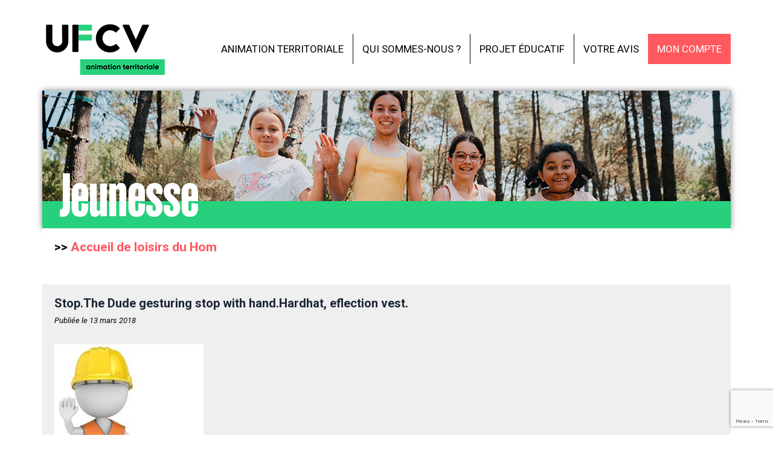

--- FILE ---
content_type: text/html; charset=UTF-8
request_url: https://portail-animation.ufcv.fr/accueil-loisirs-hom/2018/03/13/bonjour-tout-le-monde/stop-the-dude-gesturing-stop-with-hand-hardhat-eflection-vest/
body_size: 9991
content:
<!DOCTYPE html>
<!--[if IE 7]>
<html class="ie ie7" lang="fr-FR">
<![endif]-->
<!--[if IE 8]>
<html class="ie ie8" lang="fr-FR">
<![endif]-->
<!--[if !(IE 7) | !(IE 8) ]><!-->
<html lang="fr-FR">
<!--<![endif]-->
  <head>
	  
	<!-- Google Tag Manager -->
	<script>(function(w,d,s,l,i){w[l]=w[l]||[];w[l].push({'gtm.start':
	new Date().getTime(),event:'gtm.js'});var f=d.getElementsByTagName(s)[0],
	j=d.createElement(s),dl=l!='dataLayer'?'&l='+l:'';j.async=true;j.src=
	'https://www.googletagmanager.com/gtm.js?id='+i+dl;f.parentNode.insertBefore(j,f);
	})(window,document,'script','dataLayer','GTM-PHRRTKPQ');</script>
	<!-- End Google Tag Manager -->
	  
	<!-- Google Tag Manager -->
	<script>
	window.dataLayer = window.dataLayer || [];
	function gtag(){dataLayer.push(arguments);}
	</script>
	<!-- End Google Tag Manager -->
	  
    <meta charset="UTF-8">
    <meta http-equiv="X-UA-Compatible" content="IE=edge">
	<meta name="viewport" content="width=device-width, user-scalable=no, initial-scale=1.0, maximum-scale=1"/>
    <title>Stop.The Dude gesturing stop with hand.Hardhat, eflection vest. - Accueil de loisirs du Hom</title>
	<!-- Javascript -->
	<meta name='robots' content='index, follow, max-image-preview:large, max-snippet:-1, max-video-preview:-1' />

	<!-- This site is optimized with the Yoast SEO plugin v23.9 - https://yoast.com/wordpress/plugins/seo/ -->
	<link rel="canonical" href="https://portail-animation.ufcv.fr/accueil-loisirs-hom/2018/03/13/bonjour-tout-le-monde/stop-the-dude-gesturing-stop-with-hand-hardhat-eflection-vest/" />
	<meta property="og:locale" content="fr_FR" />
	<meta property="og:type" content="article" />
	<meta property="og:title" content="Stop.The Dude gesturing stop with hand.Hardhat, eflection vest. - Accueil de loisirs du Hom" />
	<meta property="og:description" content="The Dude gesturing stop with hand. Hardhat and reflection vest." />
	<meta property="og:url" content="https://portail-animation.ufcv.fr/accueil-loisirs-hom/2018/03/13/bonjour-tout-le-monde/stop-the-dude-gesturing-stop-with-hand-hardhat-eflection-vest/" />
	<meta property="og:site_name" content="Accueil de loisirs du Hom" />
	<meta property="og:image" content="https://portail-animation.ufcv.fr/accueil-loisirs-hom/2018/03/13/bonjour-tout-le-monde/stop-the-dude-gesturing-stop-with-hand-hardhat-eflection-vest" />
	<meta property="og:image:width" content="314" />
	<meta property="og:image:height" content="382" />
	<meta property="og:image:type" content="image/jpeg" />
	<meta name="twitter:card" content="summary_large_image" />
	<script type="application/ld+json" class="yoast-schema-graph">{"@context":"https://schema.org","@graph":[{"@type":"WebPage","@id":"https://portail-animation.ufcv.fr/accueil-loisirs-hom/2018/03/13/bonjour-tout-le-monde/stop-the-dude-gesturing-stop-with-hand-hardhat-eflection-vest/","url":"https://portail-animation.ufcv.fr/accueil-loisirs-hom/2018/03/13/bonjour-tout-le-monde/stop-the-dude-gesturing-stop-with-hand-hardhat-eflection-vest/","name":"Stop.The Dude gesturing stop with hand.Hardhat, eflection vest. - Accueil de loisirs du Hom","isPartOf":{"@id":"https://portail-animation.ufcv.fr/accueil-loisirs-hom/#website"},"primaryImageOfPage":{"@id":"https://portail-animation.ufcv.fr/accueil-loisirs-hom/2018/03/13/bonjour-tout-le-monde/stop-the-dude-gesturing-stop-with-hand-hardhat-eflection-vest/#primaryimage"},"image":{"@id":"https://portail-animation.ufcv.fr/accueil-loisirs-hom/2018/03/13/bonjour-tout-le-monde/stop-the-dude-gesturing-stop-with-hand-hardhat-eflection-vest/#primaryimage"},"thumbnailUrl":"https://portail-animation.ufcv.fr/accueil-loisirs-hom/wp-content/uploads/sites/159/2018/03/Attention-Travaux_0.jpg","datePublished":"2018-03-13T15:30:31+00:00","dateModified":"2018-03-13T15:30:31+00:00","breadcrumb":{"@id":"https://portail-animation.ufcv.fr/accueil-loisirs-hom/2018/03/13/bonjour-tout-le-monde/stop-the-dude-gesturing-stop-with-hand-hardhat-eflection-vest/#breadcrumb"},"inLanguage":"fr-FR","potentialAction":[{"@type":"ReadAction","target":["https://portail-animation.ufcv.fr/accueil-loisirs-hom/2018/03/13/bonjour-tout-le-monde/stop-the-dude-gesturing-stop-with-hand-hardhat-eflection-vest/"]}]},{"@type":"ImageObject","inLanguage":"fr-FR","@id":"https://portail-animation.ufcv.fr/accueil-loisirs-hom/2018/03/13/bonjour-tout-le-monde/stop-the-dude-gesturing-stop-with-hand-hardhat-eflection-vest/#primaryimage","url":"https://portail-animation.ufcv.fr/accueil-loisirs-hom/wp-content/uploads/sites/159/2018/03/Attention-Travaux_0.jpg","contentUrl":"https://portail-animation.ufcv.fr/accueil-loisirs-hom/wp-content/uploads/sites/159/2018/03/Attention-Travaux_0.jpg","width":314,"height":382,"caption":"The Dude gesturing stop with hand. Hardhat and reflection vest."},{"@type":"BreadcrumbList","@id":"https://portail-animation.ufcv.fr/accueil-loisirs-hom/2018/03/13/bonjour-tout-le-monde/stop-the-dude-gesturing-stop-with-hand-hardhat-eflection-vest/#breadcrumb","itemListElement":[{"@type":"ListItem","position":1,"name":"Accueil","item":"https://portail-animation.ufcv.fr/accueil-loisirs-hom/"},{"@type":"ListItem","position":2,"name":"Ouverture des réservations !!","item":"https://portail-animation.ufcv.fr/accueil-loisirs-hom/2018/03/13/bonjour-tout-le-monde/"},{"@type":"ListItem","position":3,"name":"Stop.The Dude gesturing stop with hand.Hardhat, eflection vest."}]},{"@type":"WebSite","@id":"https://portail-animation.ufcv.fr/accueil-loisirs-hom/#website","url":"https://portail-animation.ufcv.fr/accueil-loisirs-hom/","name":"Accueil de loisirs du Hom","description":"Un site utilisant Réseau Portail Animation","potentialAction":[{"@type":"SearchAction","target":{"@type":"EntryPoint","urlTemplate":"https://portail-animation.ufcv.fr/accueil-loisirs-hom/?s={search_term_string}"},"query-input":{"@type":"PropertyValueSpecification","valueRequired":true,"valueName":"search_term_string"}}],"inLanguage":"fr-FR"}]}</script>
	<!-- / Yoast SEO plugin. -->


<link rel='dns-prefetch' href='//fonts.googleapis.com' />
<link rel="alternate" type="application/rss+xml" title="Accueil de loisirs du Hom &raquo; Stop.The Dude gesturing stop with hand.Hardhat, eflection vest. Flux des commentaires" href="https://portail-animation.ufcv.fr/accueil-loisirs-hom/2018/03/13/bonjour-tout-le-monde/stop-the-dude-gesturing-stop-with-hand-hardhat-eflection-vest/feed/" />
<script type="text/javascript">
/* <![CDATA[ */
window._wpemojiSettings = {"baseUrl":"https:\/\/s.w.org\/images\/core\/emoji\/15.0.3\/72x72\/","ext":".png","svgUrl":"https:\/\/s.w.org\/images\/core\/emoji\/15.0.3\/svg\/","svgExt":".svg","source":{"concatemoji":"https:\/\/portail-animation.ufcv.fr\/accueil-loisirs-hom\/wp-includes\/js\/wp-emoji-release.min.js?ver=6.7"}};
/*! This file is auto-generated */
!function(i,n){var o,s,e;function c(e){try{var t={supportTests:e,timestamp:(new Date).valueOf()};sessionStorage.setItem(o,JSON.stringify(t))}catch(e){}}function p(e,t,n){e.clearRect(0,0,e.canvas.width,e.canvas.height),e.fillText(t,0,0);var t=new Uint32Array(e.getImageData(0,0,e.canvas.width,e.canvas.height).data),r=(e.clearRect(0,0,e.canvas.width,e.canvas.height),e.fillText(n,0,0),new Uint32Array(e.getImageData(0,0,e.canvas.width,e.canvas.height).data));return t.every(function(e,t){return e===r[t]})}function u(e,t,n){switch(t){case"flag":return n(e,"\ud83c\udff3\ufe0f\u200d\u26a7\ufe0f","\ud83c\udff3\ufe0f\u200b\u26a7\ufe0f")?!1:!n(e,"\ud83c\uddfa\ud83c\uddf3","\ud83c\uddfa\u200b\ud83c\uddf3")&&!n(e,"\ud83c\udff4\udb40\udc67\udb40\udc62\udb40\udc65\udb40\udc6e\udb40\udc67\udb40\udc7f","\ud83c\udff4\u200b\udb40\udc67\u200b\udb40\udc62\u200b\udb40\udc65\u200b\udb40\udc6e\u200b\udb40\udc67\u200b\udb40\udc7f");case"emoji":return!n(e,"\ud83d\udc26\u200d\u2b1b","\ud83d\udc26\u200b\u2b1b")}return!1}function f(e,t,n){var r="undefined"!=typeof WorkerGlobalScope&&self instanceof WorkerGlobalScope?new OffscreenCanvas(300,150):i.createElement("canvas"),a=r.getContext("2d",{willReadFrequently:!0}),o=(a.textBaseline="top",a.font="600 32px Arial",{});return e.forEach(function(e){o[e]=t(a,e,n)}),o}function t(e){var t=i.createElement("script");t.src=e,t.defer=!0,i.head.appendChild(t)}"undefined"!=typeof Promise&&(o="wpEmojiSettingsSupports",s=["flag","emoji"],n.supports={everything:!0,everythingExceptFlag:!0},e=new Promise(function(e){i.addEventListener("DOMContentLoaded",e,{once:!0})}),new Promise(function(t){var n=function(){try{var e=JSON.parse(sessionStorage.getItem(o));if("object"==typeof e&&"number"==typeof e.timestamp&&(new Date).valueOf()<e.timestamp+604800&&"object"==typeof e.supportTests)return e.supportTests}catch(e){}return null}();if(!n){if("undefined"!=typeof Worker&&"undefined"!=typeof OffscreenCanvas&&"undefined"!=typeof URL&&URL.createObjectURL&&"undefined"!=typeof Blob)try{var e="postMessage("+f.toString()+"("+[JSON.stringify(s),u.toString(),p.toString()].join(",")+"));",r=new Blob([e],{type:"text/javascript"}),a=new Worker(URL.createObjectURL(r),{name:"wpTestEmojiSupports"});return void(a.onmessage=function(e){c(n=e.data),a.terminate(),t(n)})}catch(e){}c(n=f(s,u,p))}t(n)}).then(function(e){for(var t in e)n.supports[t]=e[t],n.supports.everything=n.supports.everything&&n.supports[t],"flag"!==t&&(n.supports.everythingExceptFlag=n.supports.everythingExceptFlag&&n.supports[t]);n.supports.everythingExceptFlag=n.supports.everythingExceptFlag&&!n.supports.flag,n.DOMReady=!1,n.readyCallback=function(){n.DOMReady=!0}}).then(function(){return e}).then(function(){var e;n.supports.everything||(n.readyCallback(),(e=n.source||{}).concatemoji?t(e.concatemoji):e.wpemoji&&e.twemoji&&(t(e.twemoji),t(e.wpemoji)))}))}((window,document),window._wpemojiSettings);
/* ]]> */
</script>
<style id='wp-emoji-styles-inline-css' type='text/css'>

	img.wp-smiley, img.emoji {
		display: inline !important;
		border: none !important;
		box-shadow: none !important;
		height: 1em !important;
		width: 1em !important;
		margin: 0 0.07em !important;
		vertical-align: -0.1em !important;
		background: none !important;
		padding: 0 !important;
	}
</style>
<link rel='stylesheet' id='wp-block-library-css' href='https://portail-animation.ufcv.fr/accueil-loisirs-hom/wp-includes/css/dist/block-library/style.min.css?ver=6.7' type='text/css' media='all' />
<style id='classic-theme-styles-inline-css' type='text/css'>
/*! This file is auto-generated */
.wp-block-button__link{color:#fff;background-color:#32373c;border-radius:9999px;box-shadow:none;text-decoration:none;padding:calc(.667em + 2px) calc(1.333em + 2px);font-size:1.125em}.wp-block-file__button{background:#32373c;color:#fff;text-decoration:none}
</style>
<style id='global-styles-inline-css' type='text/css'>
:root{--wp--preset--aspect-ratio--square: 1;--wp--preset--aspect-ratio--4-3: 4/3;--wp--preset--aspect-ratio--3-4: 3/4;--wp--preset--aspect-ratio--3-2: 3/2;--wp--preset--aspect-ratio--2-3: 2/3;--wp--preset--aspect-ratio--16-9: 16/9;--wp--preset--aspect-ratio--9-16: 9/16;--wp--preset--color--black: #000000;--wp--preset--color--cyan-bluish-gray: #abb8c3;--wp--preset--color--white: #ffffff;--wp--preset--color--pale-pink: #f78da7;--wp--preset--color--vivid-red: #cf2e2e;--wp--preset--color--luminous-vivid-orange: #ff6900;--wp--preset--color--luminous-vivid-amber: #fcb900;--wp--preset--color--light-green-cyan: #7bdcb5;--wp--preset--color--vivid-green-cyan: #00d084;--wp--preset--color--pale-cyan-blue: #8ed1fc;--wp--preset--color--vivid-cyan-blue: #0693e3;--wp--preset--color--vivid-purple: #9b51e0;--wp--preset--gradient--vivid-cyan-blue-to-vivid-purple: linear-gradient(135deg,rgba(6,147,227,1) 0%,rgb(155,81,224) 100%);--wp--preset--gradient--light-green-cyan-to-vivid-green-cyan: linear-gradient(135deg,rgb(122,220,180) 0%,rgb(0,208,130) 100%);--wp--preset--gradient--luminous-vivid-amber-to-luminous-vivid-orange: linear-gradient(135deg,rgba(252,185,0,1) 0%,rgba(255,105,0,1) 100%);--wp--preset--gradient--luminous-vivid-orange-to-vivid-red: linear-gradient(135deg,rgba(255,105,0,1) 0%,rgb(207,46,46) 100%);--wp--preset--gradient--very-light-gray-to-cyan-bluish-gray: linear-gradient(135deg,rgb(238,238,238) 0%,rgb(169,184,195) 100%);--wp--preset--gradient--cool-to-warm-spectrum: linear-gradient(135deg,rgb(74,234,220) 0%,rgb(151,120,209) 20%,rgb(207,42,186) 40%,rgb(238,44,130) 60%,rgb(251,105,98) 80%,rgb(254,248,76) 100%);--wp--preset--gradient--blush-light-purple: linear-gradient(135deg,rgb(255,206,236) 0%,rgb(152,150,240) 100%);--wp--preset--gradient--blush-bordeaux: linear-gradient(135deg,rgb(254,205,165) 0%,rgb(254,45,45) 50%,rgb(107,0,62) 100%);--wp--preset--gradient--luminous-dusk: linear-gradient(135deg,rgb(255,203,112) 0%,rgb(199,81,192) 50%,rgb(65,88,208) 100%);--wp--preset--gradient--pale-ocean: linear-gradient(135deg,rgb(255,245,203) 0%,rgb(182,227,212) 50%,rgb(51,167,181) 100%);--wp--preset--gradient--electric-grass: linear-gradient(135deg,rgb(202,248,128) 0%,rgb(113,206,126) 100%);--wp--preset--gradient--midnight: linear-gradient(135deg,rgb(2,3,129) 0%,rgb(40,116,252) 100%);--wp--preset--font-size--small: 13px;--wp--preset--font-size--medium: 20px;--wp--preset--font-size--large: 36px;--wp--preset--font-size--x-large: 42px;--wp--preset--spacing--20: 0.44rem;--wp--preset--spacing--30: 0.67rem;--wp--preset--spacing--40: 1rem;--wp--preset--spacing--50: 1.5rem;--wp--preset--spacing--60: 2.25rem;--wp--preset--spacing--70: 3.38rem;--wp--preset--spacing--80: 5.06rem;--wp--preset--shadow--natural: 6px 6px 9px rgba(0, 0, 0, 0.2);--wp--preset--shadow--deep: 12px 12px 50px rgba(0, 0, 0, 0.4);--wp--preset--shadow--sharp: 6px 6px 0px rgba(0, 0, 0, 0.2);--wp--preset--shadow--outlined: 6px 6px 0px -3px rgba(255, 255, 255, 1), 6px 6px rgba(0, 0, 0, 1);--wp--preset--shadow--crisp: 6px 6px 0px rgba(0, 0, 0, 1);}:where(.is-layout-flex){gap: 0.5em;}:where(.is-layout-grid){gap: 0.5em;}body .is-layout-flex{display: flex;}.is-layout-flex{flex-wrap: wrap;align-items: center;}.is-layout-flex > :is(*, div){margin: 0;}body .is-layout-grid{display: grid;}.is-layout-grid > :is(*, div){margin: 0;}:where(.wp-block-columns.is-layout-flex){gap: 2em;}:where(.wp-block-columns.is-layout-grid){gap: 2em;}:where(.wp-block-post-template.is-layout-flex){gap: 1.25em;}:where(.wp-block-post-template.is-layout-grid){gap: 1.25em;}.has-black-color{color: var(--wp--preset--color--black) !important;}.has-cyan-bluish-gray-color{color: var(--wp--preset--color--cyan-bluish-gray) !important;}.has-white-color{color: var(--wp--preset--color--white) !important;}.has-pale-pink-color{color: var(--wp--preset--color--pale-pink) !important;}.has-vivid-red-color{color: var(--wp--preset--color--vivid-red) !important;}.has-luminous-vivid-orange-color{color: var(--wp--preset--color--luminous-vivid-orange) !important;}.has-luminous-vivid-amber-color{color: var(--wp--preset--color--luminous-vivid-amber) !important;}.has-light-green-cyan-color{color: var(--wp--preset--color--light-green-cyan) !important;}.has-vivid-green-cyan-color{color: var(--wp--preset--color--vivid-green-cyan) !important;}.has-pale-cyan-blue-color{color: var(--wp--preset--color--pale-cyan-blue) !important;}.has-vivid-cyan-blue-color{color: var(--wp--preset--color--vivid-cyan-blue) !important;}.has-vivid-purple-color{color: var(--wp--preset--color--vivid-purple) !important;}.has-black-background-color{background-color: var(--wp--preset--color--black) !important;}.has-cyan-bluish-gray-background-color{background-color: var(--wp--preset--color--cyan-bluish-gray) !important;}.has-white-background-color{background-color: var(--wp--preset--color--white) !important;}.has-pale-pink-background-color{background-color: var(--wp--preset--color--pale-pink) !important;}.has-vivid-red-background-color{background-color: var(--wp--preset--color--vivid-red) !important;}.has-luminous-vivid-orange-background-color{background-color: var(--wp--preset--color--luminous-vivid-orange) !important;}.has-luminous-vivid-amber-background-color{background-color: var(--wp--preset--color--luminous-vivid-amber) !important;}.has-light-green-cyan-background-color{background-color: var(--wp--preset--color--light-green-cyan) !important;}.has-vivid-green-cyan-background-color{background-color: var(--wp--preset--color--vivid-green-cyan) !important;}.has-pale-cyan-blue-background-color{background-color: var(--wp--preset--color--pale-cyan-blue) !important;}.has-vivid-cyan-blue-background-color{background-color: var(--wp--preset--color--vivid-cyan-blue) !important;}.has-vivid-purple-background-color{background-color: var(--wp--preset--color--vivid-purple) !important;}.has-black-border-color{border-color: var(--wp--preset--color--black) !important;}.has-cyan-bluish-gray-border-color{border-color: var(--wp--preset--color--cyan-bluish-gray) !important;}.has-white-border-color{border-color: var(--wp--preset--color--white) !important;}.has-pale-pink-border-color{border-color: var(--wp--preset--color--pale-pink) !important;}.has-vivid-red-border-color{border-color: var(--wp--preset--color--vivid-red) !important;}.has-luminous-vivid-orange-border-color{border-color: var(--wp--preset--color--luminous-vivid-orange) !important;}.has-luminous-vivid-amber-border-color{border-color: var(--wp--preset--color--luminous-vivid-amber) !important;}.has-light-green-cyan-border-color{border-color: var(--wp--preset--color--light-green-cyan) !important;}.has-vivid-green-cyan-border-color{border-color: var(--wp--preset--color--vivid-green-cyan) !important;}.has-pale-cyan-blue-border-color{border-color: var(--wp--preset--color--pale-cyan-blue) !important;}.has-vivid-cyan-blue-border-color{border-color: var(--wp--preset--color--vivid-cyan-blue) !important;}.has-vivid-purple-border-color{border-color: var(--wp--preset--color--vivid-purple) !important;}.has-vivid-cyan-blue-to-vivid-purple-gradient-background{background: var(--wp--preset--gradient--vivid-cyan-blue-to-vivid-purple) !important;}.has-light-green-cyan-to-vivid-green-cyan-gradient-background{background: var(--wp--preset--gradient--light-green-cyan-to-vivid-green-cyan) !important;}.has-luminous-vivid-amber-to-luminous-vivid-orange-gradient-background{background: var(--wp--preset--gradient--luminous-vivid-amber-to-luminous-vivid-orange) !important;}.has-luminous-vivid-orange-to-vivid-red-gradient-background{background: var(--wp--preset--gradient--luminous-vivid-orange-to-vivid-red) !important;}.has-very-light-gray-to-cyan-bluish-gray-gradient-background{background: var(--wp--preset--gradient--very-light-gray-to-cyan-bluish-gray) !important;}.has-cool-to-warm-spectrum-gradient-background{background: var(--wp--preset--gradient--cool-to-warm-spectrum) !important;}.has-blush-light-purple-gradient-background{background: var(--wp--preset--gradient--blush-light-purple) !important;}.has-blush-bordeaux-gradient-background{background: var(--wp--preset--gradient--blush-bordeaux) !important;}.has-luminous-dusk-gradient-background{background: var(--wp--preset--gradient--luminous-dusk) !important;}.has-pale-ocean-gradient-background{background: var(--wp--preset--gradient--pale-ocean) !important;}.has-electric-grass-gradient-background{background: var(--wp--preset--gradient--electric-grass) !important;}.has-midnight-gradient-background{background: var(--wp--preset--gradient--midnight) !important;}.has-small-font-size{font-size: var(--wp--preset--font-size--small) !important;}.has-medium-font-size{font-size: var(--wp--preset--font-size--medium) !important;}.has-large-font-size{font-size: var(--wp--preset--font-size--large) !important;}.has-x-large-font-size{font-size: var(--wp--preset--font-size--x-large) !important;}
:where(.wp-block-post-template.is-layout-flex){gap: 1.25em;}:where(.wp-block-post-template.is-layout-grid){gap: 1.25em;}
:where(.wp-block-columns.is-layout-flex){gap: 2em;}:where(.wp-block-columns.is-layout-grid){gap: 2em;}
:root :where(.wp-block-pullquote){font-size: 1.5em;line-height: 1.6;}
</style>
<link rel='stylesheet' id='contact-form-7-css' href='https://portail-animation.ufcv.fr/accueil-loisirs-hom/wp-content/plugins/contact-form-7/includes/css/styles.css?ver=6.0' type='text/css' media='all' />
<link rel='stylesheet' id='responsive-lightbox-swipebox-css' href='https://portail-animation.ufcv.fr/accueil-loisirs-hom/wp-content/plugins/responsive-lightbox/assets/swipebox/swipebox.min.css?ver=2.4.8' type='text/css' media='all' />
<link rel='stylesheet' id='wp-pagenavi-css' href='https://portail-animation.ufcv.fr/accueil-loisirs-hom/wp-content/plugins/wp-pagenavi/pagenavi-css.css?ver=2.70' type='text/css' media='all' />
<link rel='stylesheet' id='main-css-css' href='https://portail-animation.ufcv.fr/accueil-loisirs-hom/wp-content/themes/ufcv-multisite-v2/stylesheets/styles.css?ver=6.7' type='text/css' media='all' />
<link rel='stylesheet' id='lato-css-css' href='https://fonts.googleapis.com/css?family=Lato%3A400%2C700%2C400italic%2C700italic%7CQuicksand&#038;ver=6.7' type='text/css' media='all' />
<link rel='stylesheet' id='roboto-css-css' href='https://fonts.googleapis.com/css?family=Roboto%3A400%2C700%2C400italic%2C700italic&#038;ver=6.7' type='text/css' media='all' />
<script type="text/javascript" src="https://portail-animation.ufcv.fr/accueil-loisirs-hom/wp-includes/js/jquery/jquery.min.js?ver=3.7.1" id="jquery-core-js"></script>
<script type="text/javascript" src="https://portail-animation.ufcv.fr/accueil-loisirs-hom/wp-includes/js/jquery/jquery-migrate.min.js?ver=3.4.1" id="jquery-migrate-js"></script>
<script type="text/javascript" src="https://portail-animation.ufcv.fr/accueil-loisirs-hom/wp-content/plugins/responsive-lightbox/assets/swipebox/jquery.swipebox.min.js?ver=2.4.8" id="responsive-lightbox-swipebox-js"></script>
<script type="text/javascript" src="https://portail-animation.ufcv.fr/accueil-loisirs-hom/wp-includes/js/underscore.min.js?ver=1.13.7" id="underscore-js"></script>
<script type="text/javascript" src="https://portail-animation.ufcv.fr/accueil-loisirs-hom/wp-content/plugins/responsive-lightbox/assets/infinitescroll/infinite-scroll.pkgd.min.js?ver=6.7" id="responsive-lightbox-infinite-scroll-js"></script>
<script type="text/javascript" id="responsive-lightbox-js-before">
/* <![CDATA[ */
var rlArgs = {"script":"swipebox","selector":"lightbox","customEvents":"","activeGalleries":true,"animation":true,"hideCloseButtonOnMobile":false,"removeBarsOnMobile":false,"hideBars":true,"hideBarsDelay":5000,"videoMaxWidth":1080,"useSVG":true,"loopAtEnd":false,"woocommerce_gallery":false,"ajaxurl":"https:\/\/portail-animation.ufcv.fr\/accueil-loisirs-hom\/wp-admin\/admin-ajax.php","nonce":"c5774fc2e7","preview":false,"postId":12,"scriptExtension":false};
/* ]]> */
</script>
<script type="text/javascript" src="https://portail-animation.ufcv.fr/accueil-loisirs-hom/wp-content/plugins/responsive-lightbox/js/front.js?ver=2.4.8" id="responsive-lightbox-js"></script>
<link rel="https://api.w.org/" href="https://portail-animation.ufcv.fr/accueil-loisirs-hom/wp-json/" /><link rel="alternate" title="JSON" type="application/json" href="https://portail-animation.ufcv.fr/accueil-loisirs-hom/wp-json/wp/v2/media/12" /><link rel="EditURI" type="application/rsd+xml" title="RSD" href="https://portail-animation.ufcv.fr/accueil-loisirs-hom/xmlrpc.php?rsd" />
<meta name="generator" content="WordPress 6.7" />
<link rel='shortlink' href='https://portail-animation.ufcv.fr/accueil-loisirs-hom/?p=12' />
<link rel="alternate" title="oEmbed (JSON)" type="application/json+oembed" href="https://portail-animation.ufcv.fr/accueil-loisirs-hom/wp-json/oembed/1.0/embed?url=https%3A%2F%2Fportail-animation.ufcv.fr%2Faccueil-loisirs-hom%2F2018%2F03%2F13%2Fbonjour-tout-le-monde%2Fstop-the-dude-gesturing-stop-with-hand-hardhat-eflection-vest%2F" />
<link rel="alternate" title="oEmbed (XML)" type="text/xml+oembed" href="https://portail-animation.ufcv.fr/accueil-loisirs-hom/wp-json/oembed/1.0/embed?url=https%3A%2F%2Fportail-animation.ufcv.fr%2Faccueil-loisirs-hom%2F2018%2F03%2F13%2Fbonjour-tout-le-monde%2Fstop-the-dude-gesturing-stop-with-hand-hardhat-eflection-vest%2F&#038;format=xml" />
	<script type='text/javascript' src="https://portail-animation.ufcv.fr/accueil-loisirs-hom/wp-content/themes/ufcv-multisite-v2/javascripts/css3-mediaqueries.js"></script>

	<!--[if lt IE 9]>
	<script type='text/javascript' src="http://html5shiv.googlecode.com/svn/trunk/html5.js"></script>
	<script type='text/javascript' src="https://portail-animation.ufcv.fr/accueil-loisirs-hom/wp-content/themes/ufcv-multisite-v2/javascripts/respond.js"></script>
	<![endif]-->
  </head>
  <body class="attachment attachment-template-default single single-attachment postid-12 attachmentid-12 attachment-jpeg">
	  
	<!-- Google Tag Manager (noscript) -->
    <noscript><iframe src="https://www.googletagmanager.com/ns.html?id=GTM-PHRRTKPQ"
	height="0" width="0" style="display:none;visibility:hidden"></iframe></noscript>
	<!-- End Google Tag Manager (noscript) -->
	  
    <div class="container">
  		<header class="header">
			<div class="navbar navbar-default" role="navigation">
				<div class="navbar-header">
					<button type="button" class="navbar-toggle" data-toggle="collapse" data-target=".navbar-collapse">
					  <span class="sr-only">Toggle navigation</span>
					  <span class="icon-bar"></span>
					  <span class="icon-bar"></span>
					  <span class="icon-bar"></span>
					</button>
					<a class="navbar-brand icons-logo-ufcv" href="https://portail-animation.ufcv.fr"></a>
				</div>
				<div class="navbar-collapse collapse"><ul id="menu-menu-principal" class="nav navbar-nav navbar-right"><li id="menu-item-187" class="menu-item menu-item-type-post_type menu-item-object-page menu-item-187"><a href="https://portail-animation.ufcv.fr/partenaire-des-collectivites/">Animation territoriale</a></li>
<li id="menu-item-53" class="menu-item menu-item-type-post_type menu-item-object-page menu-item-53"><a href="https://portail-animation.ufcv.fr/qui-sommes-nous/">Qui sommes-nous ?</a></li>
<li id="menu-item-161" class="menu-item menu-item-type-post_type menu-item-object-page menu-item-161"><a href="https://portail-animation.ufcv.fr/projet-educatif/">Projet éducatif</a></li>
<li id="menu-item-276" class="menu-item menu-item-type-post_type menu-item-object-page menu-item-276"><a href="https://portail-animation.ufcv.fr/enquete-satisfaction/">Votre avis</a></li>
<li id="menu-item-52" class="menu-item menu-item-type-post_type menu-item-object-page menu-item-52"><a href="https://portail-animation.ufcv.fr/mon-compte/">Mon compte</a></li>
</ul></div>			</div>

					<section id="carrousel-image">
				<img width="1140" height="228" src="https://portail-animation.ufcv.fr/accueil-loisirs-hom/wp-content/uploads/2023/07/bandeau-jeunesse.jpg" class="img-responsive" alt="" decoding="async" fetchpriority="high" srcset="https://portail-animation.ufcv.fr/accueil-loisirs-hom/wp-content/uploads/2023/07/bandeau-jeunesse.jpg 1140w, https://portail-animation.ufcv.fr/accueil-loisirs-hom/wp-content/uploads/2023/07/bandeau-jeunesse-300x60.jpg 300w, https://portail-animation.ufcv.fr/accueil-loisirs-hom/wp-content/uploads/2023/07/bandeau-jeunesse-1024x205.jpg 1024w, https://portail-animation.ufcv.fr/accueil-loisirs-hom/wp-content/uploads/2023/07/bandeau-jeunesse-768x154.jpg 768w, https://portail-animation.ufcv.fr/accueil-loisirs-hom/wp-content/uploads/2023/07/bandeau-jeunesse-259x52.jpg 259w" sizes="(max-width: 1140px) 100vw, 1140px" /> 			</section>
			</header>
	<div class="row">
		<div class="col-sm-12 col-md-12 col-lg-12">
			<div class="name-site">
									<h1>>> <a href='https://portail-animation.ufcv.fr/accueil-loisirs-hom'>Accueil de loisirs du Hom</a></h1>
							</div>
		</div>
	</div>
<section id="main">
	<div class="row">
		<div class="col-sm-12 col-md-12 col-lg-12">
							<div class="blog-header">
					<h1 class="blog-title">Stop.The Dude gesturing stop with hand.Hardhat, eflection vest.</h1>
					<p class="blog-post-meta">Publiée le 13 mars 2018</p>
				</div>
				<div class="blog-post clearfix">
				   					   	<div class="blog-content">
				       	<p class="attachment"><a href='https://portail-animation.ufcv.fr/accueil-loisirs-hom/wp-content/uploads/sites/159/2018/03/Attention-Travaux_0.jpg' title="" data-rl_title="" class="rl-gallery-link" data-rl_caption="" data-rel="lightbox-gallery-0"><img decoding="async" width="247" height="300" src="https://portail-animation.ufcv.fr/accueil-loisirs-hom/wp-content/uploads/sites/159/2018/03/Attention-Travaux_0-247x300.jpg" class="attachment-medium size-medium" alt="" srcset="https://portail-animation.ufcv.fr/accueil-loisirs-hom/wp-content/uploads/sites/159/2018/03/Attention-Travaux_0-247x300.jpg 247w, https://portail-animation.ufcv.fr/accueil-loisirs-hom/wp-content/uploads/sites/159/2018/03/Attention-Travaux_0-66x80.jpg 66w, https://portail-animation.ufcv.fr/accueil-loisirs-hom/wp-content/uploads/sites/159/2018/03/Attention-Travaux_0-187x227.jpg 187w, https://portail-animation.ufcv.fr/accueil-loisirs-hom/wp-content/uploads/sites/159/2018/03/Attention-Travaux_0.jpg 314w" sizes="(max-width: 247px) 100vw, 247px" /></a></p>
				   	</div>
				</div><!-- /.blog-post -->
							<a href="https://portail-animation.ufcv.fr/accueil-loisirs-hom/actualites/" type="button" class="btn btn-ufcv">
					<span class="back-icon">&lt;&lt;</span><span class="back-text">Voir toutes les actualités</span>
				</a>
					</div>
	</div>
</section>
		<footer id="footer">
			<div class="container">
				<div class="col-sm-6 col-md-6 col-lg-6">
					<h3>Ufcv</h3>
										<p>Association nationale d’éducation populaire,</br>reconnue d’utilité publique.</p>
					<ul id="menu-menu-footer" class="list-inline"><li id="menu-item-56" class="menu-item menu-item-type-post_type menu-item-object-page menu-item-56"><a href="https://portail-animation.ufcv.fr/mentions-legales/">Mentions légales</a></li>
<li id="menu-item-289" class="menu-item menu-item-type-post_type menu-item-object-page menu-item-289"><a href="https://portail-animation.ufcv.fr/confidentialite/">Confidentialité</a></li>
<li id="menu-item-57" class="menu-item menu-item-type-post_type menu-item-object-page menu-item-57"><a href="https://portail-animation.ufcv.fr/plan-du-site/">Plan du site</a></li>
<li id="menu-item-281" class="menu-item menu-item-type-post_type menu-item-object-page menu-item-281"><a href="https://portail-animation.ufcv.fr/contacter-votre-region/">Contacter votre région</a></li>
</ul>				</div>

				
				<div class="col-sm-6 col-md-6 col-lg-6">
					<h3>Nos autres sites</h3>
											<ul class="list-unstyled">
															<li><a href="https://www.ufcv.fr">Site institutionnel</a></li>
															<li><a href="https://bafa.ufcv.fr   ">Formations Bafa - Bafd </a></li>
															<li><a href="https://vacances-adaptees.ufcv.fr">Vacances adaptées organisées</a></li>
															<li><a href="https://vacances-enfants.ufcv.fr">Vacances enfants jeunes</a></li>
															<li><a href="https://formation-professionnelle.ufcv.fr/">Formation professionnelle</a></li>
															<li><a href="https://www.facebook.com/AssoUfcv/ ">Facebook AssoUFCV</a></li>
															<li><a href="https://www.linkedin.com/company/ufcv/">Linkedin UFCV</a></li>
													</ul>
									</div>
			</div>
			
					</footer>
    </div> <!-- /container -->
	<script type="text/javascript" src="https://portail-animation.ufcv.fr/accueil-loisirs-hom/wp-includes/js/dist/hooks.min.js?ver=4d63a3d491d11ffd8ac6" id="wp-hooks-js"></script>
<script type="text/javascript" src="https://portail-animation.ufcv.fr/accueil-loisirs-hom/wp-includes/js/dist/i18n.min.js?ver=5e580eb46a90c2b997e6" id="wp-i18n-js"></script>
<script type="text/javascript" id="wp-i18n-js-after">
/* <![CDATA[ */
wp.i18n.setLocaleData( { 'text direction\u0004ltr': [ 'ltr' ] } );
/* ]]> */
</script>
<script type="text/javascript" src="https://portail-animation.ufcv.fr/accueil-loisirs-hom/wp-content/plugins/contact-form-7/includes/swv/js/index.js?ver=6.0" id="swv-js"></script>
<script type="text/javascript" id="contact-form-7-js-translations">
/* <![CDATA[ */
( function( domain, translations ) {
	var localeData = translations.locale_data[ domain ] || translations.locale_data.messages;
	localeData[""].domain = domain;
	wp.i18n.setLocaleData( localeData, domain );
} )( "contact-form-7", {"translation-revision-date":"2024-10-17 17:27:10+0000","generator":"GlotPress\/4.0.1","domain":"messages","locale_data":{"messages":{"":{"domain":"messages","plural-forms":"nplurals=2; plural=n > 1;","lang":"fr"},"This contact form is placed in the wrong place.":["Ce formulaire de contact est plac\u00e9 dans un mauvais endroit."],"Error:":["Erreur\u00a0:"]}},"comment":{"reference":"includes\/js\/index.js"}} );
/* ]]> */
</script>
<script type="text/javascript" id="contact-form-7-js-before">
/* <![CDATA[ */
var wpcf7 = {
    "api": {
        "root": "https:\/\/portail-animation.ufcv.fr\/accueil-loisirs-hom\/wp-json\/",
        "namespace": "contact-form-7\/v1"
    },
    "cached": 1
};
/* ]]> */
</script>
<script type="text/javascript" src="https://portail-animation.ufcv.fr/accueil-loisirs-hom/wp-content/plugins/contact-form-7/includes/js/index.js?ver=6.0" id="contact-form-7-js"></script>
<script type="text/javascript" src="https://portail-animation.ufcv.fr/accueil-loisirs-hom/wp-content/themes/ufcv-multisite-v2/javascripts/modernizr.js?ver=2.8.3" id="modernizr-js"></script>
<script type="text/javascript" src="//netdna.bootstrapcdn.com/bootstrap/3.1.1/js/bootstrap.min.js?ver=3.1.1" id="ufcv-bootstrap-js"></script>
<script type="text/javascript" src="https://portail-animation.ufcv.fr/accueil-loisirs-hom/wp-content/themes/ufcv-multisite-v2/javascripts/raphael-min.js?ver=3.1.1" id="ufcv-raphael-js"></script>
<script type="text/javascript" src="https://portail-animation.ufcv.fr/accueil-loisirs-hom/wp-content/themes/ufcv-multisite-v2/javascripts/main.js?ver=0.1" id="ufcv-main-js"></script>
<script type="text/javascript" src="https://www.google.com/recaptcha/api.js?render=6Lcnh_0fAAAAANcMnGvFIGiqJpYxXMxDPqdNVTfQ&amp;ver=3.0" id="google-recaptcha-js"></script>
<script type="text/javascript" src="https://portail-animation.ufcv.fr/accueil-loisirs-hom/wp-includes/js/dist/vendor/wp-polyfill.min.js?ver=3.15.0" id="wp-polyfill-js"></script>
<script type="text/javascript" id="wpcf7-recaptcha-js-before">
/* <![CDATA[ */
var wpcf7_recaptcha = {
    "sitekey": "6Lcnh_0fAAAAANcMnGvFIGiqJpYxXMxDPqdNVTfQ",
    "actions": {
        "homepage": "homepage",
        "contactform": "contactform"
    }
};
/* ]]> */
</script>
<script type="text/javascript" src="https://portail-animation.ufcv.fr/accueil-loisirs-hom/wp-content/plugins/contact-form-7/modules/recaptcha/index.js?ver=6.0" id="wpcf7-recaptcha-js"></script>
  </body>
</html>


--- FILE ---
content_type: text/html; charset=utf-8
request_url: https://www.google.com/recaptcha/api2/anchor?ar=1&k=6Lcnh_0fAAAAANcMnGvFIGiqJpYxXMxDPqdNVTfQ&co=aHR0cHM6Ly9wb3J0YWlsLWFuaW1hdGlvbi51ZmN2LmZyOjQ0Mw..&hl=en&v=PoyoqOPhxBO7pBk68S4YbpHZ&size=invisible&anchor-ms=20000&execute-ms=30000&cb=dknlrgjvvrry
body_size: 48759
content:
<!DOCTYPE HTML><html dir="ltr" lang="en"><head><meta http-equiv="Content-Type" content="text/html; charset=UTF-8">
<meta http-equiv="X-UA-Compatible" content="IE=edge">
<title>reCAPTCHA</title>
<style type="text/css">
/* cyrillic-ext */
@font-face {
  font-family: 'Roboto';
  font-style: normal;
  font-weight: 400;
  font-stretch: 100%;
  src: url(//fonts.gstatic.com/s/roboto/v48/KFO7CnqEu92Fr1ME7kSn66aGLdTylUAMa3GUBHMdazTgWw.woff2) format('woff2');
  unicode-range: U+0460-052F, U+1C80-1C8A, U+20B4, U+2DE0-2DFF, U+A640-A69F, U+FE2E-FE2F;
}
/* cyrillic */
@font-face {
  font-family: 'Roboto';
  font-style: normal;
  font-weight: 400;
  font-stretch: 100%;
  src: url(//fonts.gstatic.com/s/roboto/v48/KFO7CnqEu92Fr1ME7kSn66aGLdTylUAMa3iUBHMdazTgWw.woff2) format('woff2');
  unicode-range: U+0301, U+0400-045F, U+0490-0491, U+04B0-04B1, U+2116;
}
/* greek-ext */
@font-face {
  font-family: 'Roboto';
  font-style: normal;
  font-weight: 400;
  font-stretch: 100%;
  src: url(//fonts.gstatic.com/s/roboto/v48/KFO7CnqEu92Fr1ME7kSn66aGLdTylUAMa3CUBHMdazTgWw.woff2) format('woff2');
  unicode-range: U+1F00-1FFF;
}
/* greek */
@font-face {
  font-family: 'Roboto';
  font-style: normal;
  font-weight: 400;
  font-stretch: 100%;
  src: url(//fonts.gstatic.com/s/roboto/v48/KFO7CnqEu92Fr1ME7kSn66aGLdTylUAMa3-UBHMdazTgWw.woff2) format('woff2');
  unicode-range: U+0370-0377, U+037A-037F, U+0384-038A, U+038C, U+038E-03A1, U+03A3-03FF;
}
/* math */
@font-face {
  font-family: 'Roboto';
  font-style: normal;
  font-weight: 400;
  font-stretch: 100%;
  src: url(//fonts.gstatic.com/s/roboto/v48/KFO7CnqEu92Fr1ME7kSn66aGLdTylUAMawCUBHMdazTgWw.woff2) format('woff2');
  unicode-range: U+0302-0303, U+0305, U+0307-0308, U+0310, U+0312, U+0315, U+031A, U+0326-0327, U+032C, U+032F-0330, U+0332-0333, U+0338, U+033A, U+0346, U+034D, U+0391-03A1, U+03A3-03A9, U+03B1-03C9, U+03D1, U+03D5-03D6, U+03F0-03F1, U+03F4-03F5, U+2016-2017, U+2034-2038, U+203C, U+2040, U+2043, U+2047, U+2050, U+2057, U+205F, U+2070-2071, U+2074-208E, U+2090-209C, U+20D0-20DC, U+20E1, U+20E5-20EF, U+2100-2112, U+2114-2115, U+2117-2121, U+2123-214F, U+2190, U+2192, U+2194-21AE, U+21B0-21E5, U+21F1-21F2, U+21F4-2211, U+2213-2214, U+2216-22FF, U+2308-230B, U+2310, U+2319, U+231C-2321, U+2336-237A, U+237C, U+2395, U+239B-23B7, U+23D0, U+23DC-23E1, U+2474-2475, U+25AF, U+25B3, U+25B7, U+25BD, U+25C1, U+25CA, U+25CC, U+25FB, U+266D-266F, U+27C0-27FF, U+2900-2AFF, U+2B0E-2B11, U+2B30-2B4C, U+2BFE, U+3030, U+FF5B, U+FF5D, U+1D400-1D7FF, U+1EE00-1EEFF;
}
/* symbols */
@font-face {
  font-family: 'Roboto';
  font-style: normal;
  font-weight: 400;
  font-stretch: 100%;
  src: url(//fonts.gstatic.com/s/roboto/v48/KFO7CnqEu92Fr1ME7kSn66aGLdTylUAMaxKUBHMdazTgWw.woff2) format('woff2');
  unicode-range: U+0001-000C, U+000E-001F, U+007F-009F, U+20DD-20E0, U+20E2-20E4, U+2150-218F, U+2190, U+2192, U+2194-2199, U+21AF, U+21E6-21F0, U+21F3, U+2218-2219, U+2299, U+22C4-22C6, U+2300-243F, U+2440-244A, U+2460-24FF, U+25A0-27BF, U+2800-28FF, U+2921-2922, U+2981, U+29BF, U+29EB, U+2B00-2BFF, U+4DC0-4DFF, U+FFF9-FFFB, U+10140-1018E, U+10190-1019C, U+101A0, U+101D0-101FD, U+102E0-102FB, U+10E60-10E7E, U+1D2C0-1D2D3, U+1D2E0-1D37F, U+1F000-1F0FF, U+1F100-1F1AD, U+1F1E6-1F1FF, U+1F30D-1F30F, U+1F315, U+1F31C, U+1F31E, U+1F320-1F32C, U+1F336, U+1F378, U+1F37D, U+1F382, U+1F393-1F39F, U+1F3A7-1F3A8, U+1F3AC-1F3AF, U+1F3C2, U+1F3C4-1F3C6, U+1F3CA-1F3CE, U+1F3D4-1F3E0, U+1F3ED, U+1F3F1-1F3F3, U+1F3F5-1F3F7, U+1F408, U+1F415, U+1F41F, U+1F426, U+1F43F, U+1F441-1F442, U+1F444, U+1F446-1F449, U+1F44C-1F44E, U+1F453, U+1F46A, U+1F47D, U+1F4A3, U+1F4B0, U+1F4B3, U+1F4B9, U+1F4BB, U+1F4BF, U+1F4C8-1F4CB, U+1F4D6, U+1F4DA, U+1F4DF, U+1F4E3-1F4E6, U+1F4EA-1F4ED, U+1F4F7, U+1F4F9-1F4FB, U+1F4FD-1F4FE, U+1F503, U+1F507-1F50B, U+1F50D, U+1F512-1F513, U+1F53E-1F54A, U+1F54F-1F5FA, U+1F610, U+1F650-1F67F, U+1F687, U+1F68D, U+1F691, U+1F694, U+1F698, U+1F6AD, U+1F6B2, U+1F6B9-1F6BA, U+1F6BC, U+1F6C6-1F6CF, U+1F6D3-1F6D7, U+1F6E0-1F6EA, U+1F6F0-1F6F3, U+1F6F7-1F6FC, U+1F700-1F7FF, U+1F800-1F80B, U+1F810-1F847, U+1F850-1F859, U+1F860-1F887, U+1F890-1F8AD, U+1F8B0-1F8BB, U+1F8C0-1F8C1, U+1F900-1F90B, U+1F93B, U+1F946, U+1F984, U+1F996, U+1F9E9, U+1FA00-1FA6F, U+1FA70-1FA7C, U+1FA80-1FA89, U+1FA8F-1FAC6, U+1FACE-1FADC, U+1FADF-1FAE9, U+1FAF0-1FAF8, U+1FB00-1FBFF;
}
/* vietnamese */
@font-face {
  font-family: 'Roboto';
  font-style: normal;
  font-weight: 400;
  font-stretch: 100%;
  src: url(//fonts.gstatic.com/s/roboto/v48/KFO7CnqEu92Fr1ME7kSn66aGLdTylUAMa3OUBHMdazTgWw.woff2) format('woff2');
  unicode-range: U+0102-0103, U+0110-0111, U+0128-0129, U+0168-0169, U+01A0-01A1, U+01AF-01B0, U+0300-0301, U+0303-0304, U+0308-0309, U+0323, U+0329, U+1EA0-1EF9, U+20AB;
}
/* latin-ext */
@font-face {
  font-family: 'Roboto';
  font-style: normal;
  font-weight: 400;
  font-stretch: 100%;
  src: url(//fonts.gstatic.com/s/roboto/v48/KFO7CnqEu92Fr1ME7kSn66aGLdTylUAMa3KUBHMdazTgWw.woff2) format('woff2');
  unicode-range: U+0100-02BA, U+02BD-02C5, U+02C7-02CC, U+02CE-02D7, U+02DD-02FF, U+0304, U+0308, U+0329, U+1D00-1DBF, U+1E00-1E9F, U+1EF2-1EFF, U+2020, U+20A0-20AB, U+20AD-20C0, U+2113, U+2C60-2C7F, U+A720-A7FF;
}
/* latin */
@font-face {
  font-family: 'Roboto';
  font-style: normal;
  font-weight: 400;
  font-stretch: 100%;
  src: url(//fonts.gstatic.com/s/roboto/v48/KFO7CnqEu92Fr1ME7kSn66aGLdTylUAMa3yUBHMdazQ.woff2) format('woff2');
  unicode-range: U+0000-00FF, U+0131, U+0152-0153, U+02BB-02BC, U+02C6, U+02DA, U+02DC, U+0304, U+0308, U+0329, U+2000-206F, U+20AC, U+2122, U+2191, U+2193, U+2212, U+2215, U+FEFF, U+FFFD;
}
/* cyrillic-ext */
@font-face {
  font-family: 'Roboto';
  font-style: normal;
  font-weight: 500;
  font-stretch: 100%;
  src: url(//fonts.gstatic.com/s/roboto/v48/KFO7CnqEu92Fr1ME7kSn66aGLdTylUAMa3GUBHMdazTgWw.woff2) format('woff2');
  unicode-range: U+0460-052F, U+1C80-1C8A, U+20B4, U+2DE0-2DFF, U+A640-A69F, U+FE2E-FE2F;
}
/* cyrillic */
@font-face {
  font-family: 'Roboto';
  font-style: normal;
  font-weight: 500;
  font-stretch: 100%;
  src: url(//fonts.gstatic.com/s/roboto/v48/KFO7CnqEu92Fr1ME7kSn66aGLdTylUAMa3iUBHMdazTgWw.woff2) format('woff2');
  unicode-range: U+0301, U+0400-045F, U+0490-0491, U+04B0-04B1, U+2116;
}
/* greek-ext */
@font-face {
  font-family: 'Roboto';
  font-style: normal;
  font-weight: 500;
  font-stretch: 100%;
  src: url(//fonts.gstatic.com/s/roboto/v48/KFO7CnqEu92Fr1ME7kSn66aGLdTylUAMa3CUBHMdazTgWw.woff2) format('woff2');
  unicode-range: U+1F00-1FFF;
}
/* greek */
@font-face {
  font-family: 'Roboto';
  font-style: normal;
  font-weight: 500;
  font-stretch: 100%;
  src: url(//fonts.gstatic.com/s/roboto/v48/KFO7CnqEu92Fr1ME7kSn66aGLdTylUAMa3-UBHMdazTgWw.woff2) format('woff2');
  unicode-range: U+0370-0377, U+037A-037F, U+0384-038A, U+038C, U+038E-03A1, U+03A3-03FF;
}
/* math */
@font-face {
  font-family: 'Roboto';
  font-style: normal;
  font-weight: 500;
  font-stretch: 100%;
  src: url(//fonts.gstatic.com/s/roboto/v48/KFO7CnqEu92Fr1ME7kSn66aGLdTylUAMawCUBHMdazTgWw.woff2) format('woff2');
  unicode-range: U+0302-0303, U+0305, U+0307-0308, U+0310, U+0312, U+0315, U+031A, U+0326-0327, U+032C, U+032F-0330, U+0332-0333, U+0338, U+033A, U+0346, U+034D, U+0391-03A1, U+03A3-03A9, U+03B1-03C9, U+03D1, U+03D5-03D6, U+03F0-03F1, U+03F4-03F5, U+2016-2017, U+2034-2038, U+203C, U+2040, U+2043, U+2047, U+2050, U+2057, U+205F, U+2070-2071, U+2074-208E, U+2090-209C, U+20D0-20DC, U+20E1, U+20E5-20EF, U+2100-2112, U+2114-2115, U+2117-2121, U+2123-214F, U+2190, U+2192, U+2194-21AE, U+21B0-21E5, U+21F1-21F2, U+21F4-2211, U+2213-2214, U+2216-22FF, U+2308-230B, U+2310, U+2319, U+231C-2321, U+2336-237A, U+237C, U+2395, U+239B-23B7, U+23D0, U+23DC-23E1, U+2474-2475, U+25AF, U+25B3, U+25B7, U+25BD, U+25C1, U+25CA, U+25CC, U+25FB, U+266D-266F, U+27C0-27FF, U+2900-2AFF, U+2B0E-2B11, U+2B30-2B4C, U+2BFE, U+3030, U+FF5B, U+FF5D, U+1D400-1D7FF, U+1EE00-1EEFF;
}
/* symbols */
@font-face {
  font-family: 'Roboto';
  font-style: normal;
  font-weight: 500;
  font-stretch: 100%;
  src: url(//fonts.gstatic.com/s/roboto/v48/KFO7CnqEu92Fr1ME7kSn66aGLdTylUAMaxKUBHMdazTgWw.woff2) format('woff2');
  unicode-range: U+0001-000C, U+000E-001F, U+007F-009F, U+20DD-20E0, U+20E2-20E4, U+2150-218F, U+2190, U+2192, U+2194-2199, U+21AF, U+21E6-21F0, U+21F3, U+2218-2219, U+2299, U+22C4-22C6, U+2300-243F, U+2440-244A, U+2460-24FF, U+25A0-27BF, U+2800-28FF, U+2921-2922, U+2981, U+29BF, U+29EB, U+2B00-2BFF, U+4DC0-4DFF, U+FFF9-FFFB, U+10140-1018E, U+10190-1019C, U+101A0, U+101D0-101FD, U+102E0-102FB, U+10E60-10E7E, U+1D2C0-1D2D3, U+1D2E0-1D37F, U+1F000-1F0FF, U+1F100-1F1AD, U+1F1E6-1F1FF, U+1F30D-1F30F, U+1F315, U+1F31C, U+1F31E, U+1F320-1F32C, U+1F336, U+1F378, U+1F37D, U+1F382, U+1F393-1F39F, U+1F3A7-1F3A8, U+1F3AC-1F3AF, U+1F3C2, U+1F3C4-1F3C6, U+1F3CA-1F3CE, U+1F3D4-1F3E0, U+1F3ED, U+1F3F1-1F3F3, U+1F3F5-1F3F7, U+1F408, U+1F415, U+1F41F, U+1F426, U+1F43F, U+1F441-1F442, U+1F444, U+1F446-1F449, U+1F44C-1F44E, U+1F453, U+1F46A, U+1F47D, U+1F4A3, U+1F4B0, U+1F4B3, U+1F4B9, U+1F4BB, U+1F4BF, U+1F4C8-1F4CB, U+1F4D6, U+1F4DA, U+1F4DF, U+1F4E3-1F4E6, U+1F4EA-1F4ED, U+1F4F7, U+1F4F9-1F4FB, U+1F4FD-1F4FE, U+1F503, U+1F507-1F50B, U+1F50D, U+1F512-1F513, U+1F53E-1F54A, U+1F54F-1F5FA, U+1F610, U+1F650-1F67F, U+1F687, U+1F68D, U+1F691, U+1F694, U+1F698, U+1F6AD, U+1F6B2, U+1F6B9-1F6BA, U+1F6BC, U+1F6C6-1F6CF, U+1F6D3-1F6D7, U+1F6E0-1F6EA, U+1F6F0-1F6F3, U+1F6F7-1F6FC, U+1F700-1F7FF, U+1F800-1F80B, U+1F810-1F847, U+1F850-1F859, U+1F860-1F887, U+1F890-1F8AD, U+1F8B0-1F8BB, U+1F8C0-1F8C1, U+1F900-1F90B, U+1F93B, U+1F946, U+1F984, U+1F996, U+1F9E9, U+1FA00-1FA6F, U+1FA70-1FA7C, U+1FA80-1FA89, U+1FA8F-1FAC6, U+1FACE-1FADC, U+1FADF-1FAE9, U+1FAF0-1FAF8, U+1FB00-1FBFF;
}
/* vietnamese */
@font-face {
  font-family: 'Roboto';
  font-style: normal;
  font-weight: 500;
  font-stretch: 100%;
  src: url(//fonts.gstatic.com/s/roboto/v48/KFO7CnqEu92Fr1ME7kSn66aGLdTylUAMa3OUBHMdazTgWw.woff2) format('woff2');
  unicode-range: U+0102-0103, U+0110-0111, U+0128-0129, U+0168-0169, U+01A0-01A1, U+01AF-01B0, U+0300-0301, U+0303-0304, U+0308-0309, U+0323, U+0329, U+1EA0-1EF9, U+20AB;
}
/* latin-ext */
@font-face {
  font-family: 'Roboto';
  font-style: normal;
  font-weight: 500;
  font-stretch: 100%;
  src: url(//fonts.gstatic.com/s/roboto/v48/KFO7CnqEu92Fr1ME7kSn66aGLdTylUAMa3KUBHMdazTgWw.woff2) format('woff2');
  unicode-range: U+0100-02BA, U+02BD-02C5, U+02C7-02CC, U+02CE-02D7, U+02DD-02FF, U+0304, U+0308, U+0329, U+1D00-1DBF, U+1E00-1E9F, U+1EF2-1EFF, U+2020, U+20A0-20AB, U+20AD-20C0, U+2113, U+2C60-2C7F, U+A720-A7FF;
}
/* latin */
@font-face {
  font-family: 'Roboto';
  font-style: normal;
  font-weight: 500;
  font-stretch: 100%;
  src: url(//fonts.gstatic.com/s/roboto/v48/KFO7CnqEu92Fr1ME7kSn66aGLdTylUAMa3yUBHMdazQ.woff2) format('woff2');
  unicode-range: U+0000-00FF, U+0131, U+0152-0153, U+02BB-02BC, U+02C6, U+02DA, U+02DC, U+0304, U+0308, U+0329, U+2000-206F, U+20AC, U+2122, U+2191, U+2193, U+2212, U+2215, U+FEFF, U+FFFD;
}
/* cyrillic-ext */
@font-face {
  font-family: 'Roboto';
  font-style: normal;
  font-weight: 900;
  font-stretch: 100%;
  src: url(//fonts.gstatic.com/s/roboto/v48/KFO7CnqEu92Fr1ME7kSn66aGLdTylUAMa3GUBHMdazTgWw.woff2) format('woff2');
  unicode-range: U+0460-052F, U+1C80-1C8A, U+20B4, U+2DE0-2DFF, U+A640-A69F, U+FE2E-FE2F;
}
/* cyrillic */
@font-face {
  font-family: 'Roboto';
  font-style: normal;
  font-weight: 900;
  font-stretch: 100%;
  src: url(//fonts.gstatic.com/s/roboto/v48/KFO7CnqEu92Fr1ME7kSn66aGLdTylUAMa3iUBHMdazTgWw.woff2) format('woff2');
  unicode-range: U+0301, U+0400-045F, U+0490-0491, U+04B0-04B1, U+2116;
}
/* greek-ext */
@font-face {
  font-family: 'Roboto';
  font-style: normal;
  font-weight: 900;
  font-stretch: 100%;
  src: url(//fonts.gstatic.com/s/roboto/v48/KFO7CnqEu92Fr1ME7kSn66aGLdTylUAMa3CUBHMdazTgWw.woff2) format('woff2');
  unicode-range: U+1F00-1FFF;
}
/* greek */
@font-face {
  font-family: 'Roboto';
  font-style: normal;
  font-weight: 900;
  font-stretch: 100%;
  src: url(//fonts.gstatic.com/s/roboto/v48/KFO7CnqEu92Fr1ME7kSn66aGLdTylUAMa3-UBHMdazTgWw.woff2) format('woff2');
  unicode-range: U+0370-0377, U+037A-037F, U+0384-038A, U+038C, U+038E-03A1, U+03A3-03FF;
}
/* math */
@font-face {
  font-family: 'Roboto';
  font-style: normal;
  font-weight: 900;
  font-stretch: 100%;
  src: url(//fonts.gstatic.com/s/roboto/v48/KFO7CnqEu92Fr1ME7kSn66aGLdTylUAMawCUBHMdazTgWw.woff2) format('woff2');
  unicode-range: U+0302-0303, U+0305, U+0307-0308, U+0310, U+0312, U+0315, U+031A, U+0326-0327, U+032C, U+032F-0330, U+0332-0333, U+0338, U+033A, U+0346, U+034D, U+0391-03A1, U+03A3-03A9, U+03B1-03C9, U+03D1, U+03D5-03D6, U+03F0-03F1, U+03F4-03F5, U+2016-2017, U+2034-2038, U+203C, U+2040, U+2043, U+2047, U+2050, U+2057, U+205F, U+2070-2071, U+2074-208E, U+2090-209C, U+20D0-20DC, U+20E1, U+20E5-20EF, U+2100-2112, U+2114-2115, U+2117-2121, U+2123-214F, U+2190, U+2192, U+2194-21AE, U+21B0-21E5, U+21F1-21F2, U+21F4-2211, U+2213-2214, U+2216-22FF, U+2308-230B, U+2310, U+2319, U+231C-2321, U+2336-237A, U+237C, U+2395, U+239B-23B7, U+23D0, U+23DC-23E1, U+2474-2475, U+25AF, U+25B3, U+25B7, U+25BD, U+25C1, U+25CA, U+25CC, U+25FB, U+266D-266F, U+27C0-27FF, U+2900-2AFF, U+2B0E-2B11, U+2B30-2B4C, U+2BFE, U+3030, U+FF5B, U+FF5D, U+1D400-1D7FF, U+1EE00-1EEFF;
}
/* symbols */
@font-face {
  font-family: 'Roboto';
  font-style: normal;
  font-weight: 900;
  font-stretch: 100%;
  src: url(//fonts.gstatic.com/s/roboto/v48/KFO7CnqEu92Fr1ME7kSn66aGLdTylUAMaxKUBHMdazTgWw.woff2) format('woff2');
  unicode-range: U+0001-000C, U+000E-001F, U+007F-009F, U+20DD-20E0, U+20E2-20E4, U+2150-218F, U+2190, U+2192, U+2194-2199, U+21AF, U+21E6-21F0, U+21F3, U+2218-2219, U+2299, U+22C4-22C6, U+2300-243F, U+2440-244A, U+2460-24FF, U+25A0-27BF, U+2800-28FF, U+2921-2922, U+2981, U+29BF, U+29EB, U+2B00-2BFF, U+4DC0-4DFF, U+FFF9-FFFB, U+10140-1018E, U+10190-1019C, U+101A0, U+101D0-101FD, U+102E0-102FB, U+10E60-10E7E, U+1D2C0-1D2D3, U+1D2E0-1D37F, U+1F000-1F0FF, U+1F100-1F1AD, U+1F1E6-1F1FF, U+1F30D-1F30F, U+1F315, U+1F31C, U+1F31E, U+1F320-1F32C, U+1F336, U+1F378, U+1F37D, U+1F382, U+1F393-1F39F, U+1F3A7-1F3A8, U+1F3AC-1F3AF, U+1F3C2, U+1F3C4-1F3C6, U+1F3CA-1F3CE, U+1F3D4-1F3E0, U+1F3ED, U+1F3F1-1F3F3, U+1F3F5-1F3F7, U+1F408, U+1F415, U+1F41F, U+1F426, U+1F43F, U+1F441-1F442, U+1F444, U+1F446-1F449, U+1F44C-1F44E, U+1F453, U+1F46A, U+1F47D, U+1F4A3, U+1F4B0, U+1F4B3, U+1F4B9, U+1F4BB, U+1F4BF, U+1F4C8-1F4CB, U+1F4D6, U+1F4DA, U+1F4DF, U+1F4E3-1F4E6, U+1F4EA-1F4ED, U+1F4F7, U+1F4F9-1F4FB, U+1F4FD-1F4FE, U+1F503, U+1F507-1F50B, U+1F50D, U+1F512-1F513, U+1F53E-1F54A, U+1F54F-1F5FA, U+1F610, U+1F650-1F67F, U+1F687, U+1F68D, U+1F691, U+1F694, U+1F698, U+1F6AD, U+1F6B2, U+1F6B9-1F6BA, U+1F6BC, U+1F6C6-1F6CF, U+1F6D3-1F6D7, U+1F6E0-1F6EA, U+1F6F0-1F6F3, U+1F6F7-1F6FC, U+1F700-1F7FF, U+1F800-1F80B, U+1F810-1F847, U+1F850-1F859, U+1F860-1F887, U+1F890-1F8AD, U+1F8B0-1F8BB, U+1F8C0-1F8C1, U+1F900-1F90B, U+1F93B, U+1F946, U+1F984, U+1F996, U+1F9E9, U+1FA00-1FA6F, U+1FA70-1FA7C, U+1FA80-1FA89, U+1FA8F-1FAC6, U+1FACE-1FADC, U+1FADF-1FAE9, U+1FAF0-1FAF8, U+1FB00-1FBFF;
}
/* vietnamese */
@font-face {
  font-family: 'Roboto';
  font-style: normal;
  font-weight: 900;
  font-stretch: 100%;
  src: url(//fonts.gstatic.com/s/roboto/v48/KFO7CnqEu92Fr1ME7kSn66aGLdTylUAMa3OUBHMdazTgWw.woff2) format('woff2');
  unicode-range: U+0102-0103, U+0110-0111, U+0128-0129, U+0168-0169, U+01A0-01A1, U+01AF-01B0, U+0300-0301, U+0303-0304, U+0308-0309, U+0323, U+0329, U+1EA0-1EF9, U+20AB;
}
/* latin-ext */
@font-face {
  font-family: 'Roboto';
  font-style: normal;
  font-weight: 900;
  font-stretch: 100%;
  src: url(//fonts.gstatic.com/s/roboto/v48/KFO7CnqEu92Fr1ME7kSn66aGLdTylUAMa3KUBHMdazTgWw.woff2) format('woff2');
  unicode-range: U+0100-02BA, U+02BD-02C5, U+02C7-02CC, U+02CE-02D7, U+02DD-02FF, U+0304, U+0308, U+0329, U+1D00-1DBF, U+1E00-1E9F, U+1EF2-1EFF, U+2020, U+20A0-20AB, U+20AD-20C0, U+2113, U+2C60-2C7F, U+A720-A7FF;
}
/* latin */
@font-face {
  font-family: 'Roboto';
  font-style: normal;
  font-weight: 900;
  font-stretch: 100%;
  src: url(//fonts.gstatic.com/s/roboto/v48/KFO7CnqEu92Fr1ME7kSn66aGLdTylUAMa3yUBHMdazQ.woff2) format('woff2');
  unicode-range: U+0000-00FF, U+0131, U+0152-0153, U+02BB-02BC, U+02C6, U+02DA, U+02DC, U+0304, U+0308, U+0329, U+2000-206F, U+20AC, U+2122, U+2191, U+2193, U+2212, U+2215, U+FEFF, U+FFFD;
}

</style>
<link rel="stylesheet" type="text/css" href="https://www.gstatic.com/recaptcha/releases/PoyoqOPhxBO7pBk68S4YbpHZ/styles__ltr.css">
<script nonce="GlUnMzeAeM4zwCXYRiUA9g" type="text/javascript">window['__recaptcha_api'] = 'https://www.google.com/recaptcha/api2/';</script>
<script type="text/javascript" src="https://www.gstatic.com/recaptcha/releases/PoyoqOPhxBO7pBk68S4YbpHZ/recaptcha__en.js" nonce="GlUnMzeAeM4zwCXYRiUA9g">
      
    </script></head>
<body><div id="rc-anchor-alert" class="rc-anchor-alert"></div>
<input type="hidden" id="recaptcha-token" value="[base64]">
<script type="text/javascript" nonce="GlUnMzeAeM4zwCXYRiUA9g">
      recaptcha.anchor.Main.init("[\x22ainput\x22,[\x22bgdata\x22,\x22\x22,\[base64]/[base64]/[base64]/KE4oMTI0LHYsdi5HKSxMWihsLHYpKTpOKDEyNCx2LGwpLFYpLHYpLFQpKSxGKDE3MSx2KX0scjc9ZnVuY3Rpb24obCl7cmV0dXJuIGx9LEM9ZnVuY3Rpb24obCxWLHYpe04odixsLFYpLFZbYWtdPTI3OTZ9LG49ZnVuY3Rpb24obCxWKXtWLlg9KChWLlg/[base64]/[base64]/[base64]/[base64]/[base64]/[base64]/[base64]/[base64]/[base64]/[base64]/[base64]\\u003d\x22,\[base64]\x22,\x22wqvDrMKYwpPDnsKDbyk3woB/P8O1woPDjsKaEsKuHsKGw7Zfw5lFwqXDukXCr8KSE34WSlPDuWvCo34+Z0RHRnfDtRTDv1zDqMOhRgY/WsKZwqfDgnvDiBHDr8KAwq7Cs8O6wqhXw59GAWrDtGXCsSDDsQTDmRnCi8OXEsKiWcKZw6bDtGkOZmDCqcOlwpRuw6tqfyfCvxA/HQZAw7t/FyFFw4ouw5/DjsOJwod/csKVwqtwJ1xfR1TDrMKMEMOPRMOtUR93wqBnE8KNTkFpwrgYw4c1w7TDr8O/wrcyYCbDjsKQw4TDsilAH1hMccKFAWfDoMKMwolnYsKGREEJGsOKUsOewo0EAnw5csOGXnzDgT7CmMKKw4jCrcOndMOEwqIQw7fDncKVBC/CvsKoasOpeyhMWcOMCHHCoz0ew6nDrR3DlGLCuBjDmibDvnAQwr3DrCzDlMOnNQEBNsKbwqtVw6Ytw6LDjgc1w4RbMcKvUxzCqcKeD8OjWG3ClhvDuwU/MykDDcOCKsOKw6gOw55TPcOPwobDhWI7JljDgsKqwpFVL8O2B3DDucO9wobCm8KGwptZwoNDRWdJKlnCjAzChHDDkHnCscKVfMOzXMOSFn3DjsONTyjDpkxzXHvDv8KKPsOVwrETPm4LVsOBVMKnwrQ6ZMKlw6HDlGwtAg/Clw9LwqYjwr/[base64]/CvMKAHXFkGSMIdsO1DGvCtw55UipkBzTDqRHCq8OnFFU5w45aGMORLcKvZcO3woJWwpXDulFXFBrCtC1hTTV1w6xLYwzCqMO1IETCsnNHwoIbMyAtw7fDpcOCw4jCuMOew51Iw6zCjghjwqHDj8O2w6DCvsOBSTNZBMOgSBvCgcKdX8ODLifCqC4uw6/CjMOAw57Dh8K2w5IVcsOKIiHDqsODw5s1w6XDuznDqsOPYMO5P8ONUsKmQUt2w6hWC8OkB3HDmsO+fiLCvlvDlS4/fMOkw6gCwpF5wp9Yw6lIwpdiw5dkMFwcwoBLw6B8RVDDuMKmHcKWecK2L8KVQMO/c3jDtiE8w4xAWyPCgcOtG1cUSsKUWSzCpsOqUcOSwrvDqMKlWAPDtcKLHhvCpsKhw7DCjMOXwoIqZcK+woIoMiDClzTCoXTCnsOVTMKVG8OZcW1ZwrvDmC9ZwpPCpgl8AcOtw6QJKUcCwofDlMOOLcKYCToiSl/CkcKew4dnw63DrE3CoXTCsD/Dt1pgwqzDlsO9w5wtIcK1wrHDmMKdwrcaZcKcwqDCjcKYE8OpS8Otw4F3LD8ZwpnDrn7DuMOHccO6w7ArwoJfIsOIcsKRwopjw6kkZSTDijgpw6jCvg8vw4tYAh3CrsK7w7TCkGHChQFtTsOOdmbCucODw4fCsMOSwqvCl3EmJ8KcwoghWhrCk8KSwpwlMQ5rw7/Cp8K2IsO7wpRxQj7Cm8KEw7olw7RFZMKTw57Dh8OFw6HDisOKVnLDj05oIgLDrmNqZQxMY8OBw6MPcsKub8KET8KQw5pCf8KtwpYGAMOLWsKpR3Qaw5HCocOoZsORQT8/[base64]/[base64]/CuxwPTsKPw7bDokN7NMOQWV4EP8ODCCknw7DCqsK1IxXDi8O8wo/DsjMkwqXDisOWw4FLw5nDqMObFsOxHg9hwrrCjQ3Dvlo6wqnCmTlywrTDlsK+T3gzGsOPdzRneVLDpMKJQsKowpjDqMOAWWUWwoBlLcKuWMO4GcOnP8OML8OHwprDjsOWLVPCrB19w4rDqMK4M8KPw5BDwp/Cv8OHdGBuXMO7wobCl8O/[base64]/VsOBGMOkw7MpfUnDn8OFw50KRcKjwq1Bw7PCnyLCisORw4DDjsO3w5DDgMKyw50KwqULS8O4w4UQKg/Dl8KcPcKEwpNVwqDCjAPDk8Kjw67Dmn/[base64]/DpsKYwrsEWsK0w5DCijnDksKrw7/DksO1XcOyw4TCrsO6OsKYwrTDtcOXI8OEwqlAOMKGwrfDlsOGVcOfO8O1IQvDiyEWw4psw7zDtMKfP8KCwrPDh3NCwr/CjMK0wr9DQBfCmMOPN8KYwrfCoTPCmwEmwpcOw7MfwpVLIh7CllUywoXCs8KpUcKcFEzCvsKqwqkZw4/DoXpZwpAlNwDDoy7CuwZqw5tDw69Vw65iRnHCucK+w4U8bw5AVEsSSgB3ZMOoXRgqw78Nw6jCgMOZw4Y/PGFewr4CKngswo3DlMOFKWzCrV10GMKebHVeU8Ouw7jDpMK/woUtCMKmdGQxOsKrY8Onwqx4UcKZZzjCpcKfwpTDrMO5JMKsYz/[base64]/Cn2HDjyrCsMKVw6hLCm/[base64]/DrMOjRw4ww4dBU8O6wqXDsMOow6Yyw5Z9wp3Cr8KZBcK3ImMFE8Opwr8Nw7DDpsKNZMOywpPDrW3Dg8KsVsKCS8Khw7F/w7nDhDdgw7/Di8OMw47DlW7CqcOiWMKVAXZ5ED0PJxpiw4hVTMKDP8Ouw43CpcOPw53DlC3DrsOuPWnCoEXCu8ODwoVsHgkdwoVYw5JFw5/CkcO4w4bDqcK5ecORAV0Rw64Cwp5zwps1w5PDm8OfVTDCr8KMfEnCvzHCqSLDtMOewrDCkMODSsKxc8OTwpg8NcONfMODw6s2I2HCsknCgsOmw5/DmAUsJcKpwptFVWJOHDkxwqzCvlLCoz9zKGrCtHnCq8KxwpbDqMOAw5DDrH97wqDDomfDg8Oew4XDmENPw5hGDMOywpXCgmUMw4LDscKEw4QuwrzCu27Cq1jDlD/CssO5wq3DnD7DssKUd8O9RgXDisK5HsKNFjx0UsK+IsKWw5zDp8OqRsKswoXDp8Kdc8Omw4Nqw4rDk8Kyw61DFmfDkMOnw4VHdsOzc2vDrMOBE1vCjBUBKsKoJkXCqjIKXMKnJ8OmXsOwbHUaAjA+wr7CjkcawrpONMK4w6fCu8OXw5l4w5V2woHCs8OjJcOYw4FqTy/[base64]/w4E3wrPCuQE8w4Vdwp9Mw7Uzay7CrMKbwqEowrx4GHI6w74DLsOWw6/DiANDOMOSXMKwNsK9w6fDu8OcL8KHAcKHw6PCjiXDlH/[base64]/FxAiw5tHw4bChMOkw4UxG8K1wqHDmzjDhR9LOsOhwoxIKcKbQWnDrcKvwqhRwofCnsKeQB7DucKVwpkdw54/w6LChTcGTMKxP2hhanzCvsKKdwUewrrCkcKCJMOXwoTDsQpBXsKtecOBwqTDjlIqck7CpQZcasKeGcOsw5t/JUPChMOBFyNnRAV2HD9EDcOzNEDDnBfDlhg1wr7DtFF0w4l+w77CiUPDuid/B0jDmcO1Wk7DtXUPw6nDiDzDg8O/C8K6PypGw7LDkGrCl0hSwpfDpcObJMOnDMONwpTDg8OqekNpZ0HDrcOLGDHDr8KfN8Odd8K1TSbChV16wpfDvBDCnVzDtDkcwr/DrsOEwpDDm1hFQMOfw7o+HR8nwq8Pw6EmJ8OTw7MkwpUDPlF8wpBGf8Knw5bDh8Obw4ksLsKJw4zDgsOEwpE8ECPDscKIR8KfcB/DpD4Kwo/[base64]/Dg8OHYxPCthbDjsOHwrbDiXfDrcOVw7pXQy3CoGtBMEbCicKKb2Vtw5/Cm8KhV1YwT8KwEDHDkcKTYlTDusK6wq5kLGBfKcOMIcOOIxlwOmHDn2fClwERw4fDiMKiwq5EXj3ChlZXOcKUw4DCgQTCon3CncK3W8KEwo8yIMKDEnR3w4JvA8O+L1lGwoLDonYWRn5Gw53Di2AHwogbw40fcFwjXMKPwqF/wodKYMKsw5QxMsKKDsKXbAbDosO2Ow1Qw4nDn8O6OisdNxrDm8OGw5hKDTpqw5o8wqjCnsK/VMO+w7wsw73DiVjDucKYwp3DpsO3e8OHQsKgw7PDhMKjasOla8KpwrHDjT7Du2/CokJMMxTDp8OcwpfDkzTCt8KLwo9Sw63CtUsAw53CpVcxYsOlQH3DsRjDpyDDkWbCsMKew7JkYcK4fsO7NcKnYMODwrvCo8OIw7dmw68mw6VcUD7Do3zCiMKYeMKCw6INw5zDjVbDlsObWUUfNsOobcKqOUrCnsOYKRQvOsOdwrh2D0fDqA1Iwos8UMK2flIHw4DDt3/DhcOiwrtCVcOXwo3CvGQUw490bcO/Oj7CmlzCnnklaiDCnsKBw6LDtBAReG0yO8KJwrYJwrJbw7fDsDpoPlrCtkLDk8KMT3HDj8Olw6F3w5BLwqNtwp5aAcOGN0ZbL8OqwoDCgjIHw4zDrsOwwo9lcsKPe8O0w4UMwrvCtwrCn8OzwofCgcOCwoh0w5/DtcK0cCRXw43Cr8K8w4wud8OpVis/[base64]/CocKkw6wGYcOmw4MbwqPCnsOrwpodw6bDtA7DlMO/[base64]/Cl8KVaxZDJsO+TcKzwprDsiPDhsKPwoTCrcOYRcKvQcOkJsOyw6vCkRfDnFRSwrjCrGRufhZ0wqMDLU8jwrPCqmbDncKhAMOJe8O6S8OhwpPCoMKxYsOewobCqsOrZcOvwqzDlMKuCwHDoizDjlLDjy1YeFEbwpLDtgjCgcOTw6rDqsOFw7NqLMKew6h/[base64]/w7XCrcOuw4UOw58Ef31GUmzCucOoOhbDqsK+VMKyeGrDnMOOw5HCrMKJH8OHw4I3cRtIwrLDhMO4Ag7Cn8KqwofClMO+woJJKcKMPx92KkJwLMODd8KTScKMA2XCozvDosK/[base64]/CsMKKw6ZhezTCgsKHwpU7RMO5UCNSfcKcHHtYw6JxbsOySBRMZMKmwptHbMKXRhHCui8aw6dew4HDtMOnw4zDmlvDrsKmHMOlw6DCnsKdKXbDq8OhwovDikbDr0dAwo3Clw0pw6FkWT/[base64]/DucOTw5NmwrLDn8OySHrDvVZww6bCrwA8KncBNsO6ccK7Q0tgw7nDqHZjw43CmCJ6f8KVKSXDtcO4woQIwptUwosJw6vCgsK/wo/DjmLCvXZMw593bMOFYU3DucO6bMO0DRjCnwwywrfDjHrCj8OewrnCgkVEQlTDosKBw6hWWMK2wqF6wp7CrRzDmxcqw4pfw5Fmwq/DvgpGw6kCF8K0eg1qUCvDlsOLaA3CgsOVw6Vwwq1RwqzCtMOiw5pxdsOZw4MTZHPDscKBw7EvwqEsdcOowrNeLsK9wrHCnHjDgEbCqMOcwqtwd3J7w65TAsKYQ2Zew4MyKMOwwrjCrnI4A8KmfsOvS8KAF8O0KS3DkF7DuMKmcMK6KmNZw4NhBgjDosKmwp4UUcK/KsKYwo/[base64]/MVvDskFDDx02w6jDvsK/w7JEw5bCoMOEMcO0FcKWG8KOG25Ywo/DnjXCuh7DuQfDsF7CjMKVG8OmXVkGBXxsN8OVw4xdwpFrXsKnwo7DqW0mNzgLw73CjB4OYBHCpi8jwq/CkBkDUMK3VcKvwrfDqGdnwqcOw6jCssKrwrLCoxYxwqsIw6lHwrbDhgJAw7I4CQY0wrovDsOrw6rDtkAbw5Vhe8OZwo7CrsOVwqHCg35UF3BSPifCgcOlRRzDtAY4XsO/IcOkw5Eyw4bDnMO4BFxCTMKDfsOBdMOvw5Y1wofDusO6NsKBIcOnw6QyXzRiw6olwrhaRgMIEn/Ds8K9OE7CiMOlworCmTDCpcK+wqXDi0pKCkR0w4PDv8O3TmxDw7wYFyp7F0XDnw0nwoXCt8O3HXEmRGtTw5bCog7CnS3CjMKHwo/[base64]/woRnZE88w5UHQHrDm8K/[base64]/[base64]/YRHDqCjDjsKGw4gZw7HDsGI8w5oowoQcK3jCmsOawpkHwpw1woVXw58Qw7Nhwqg5NgE/wonChgDDt8KjwpbDi2EbN8K5w7/DvsKsMHQXJRzCi8KRRjLDpMOpQsOLwrfCuzVoBMKnwpI5H8Oqw7tAVsOdBcKKAEhrw7HCksOdwo3ChA4NwpoDw6LCo3/DiMKoXXdXw5Vfw59ALQvDm8OQKVHCoS1Vwq16w4NERMKvf3IKw4bCtcOvL8Kpw4trw6xLSSo7UDzDgFsKIMK1VjHDoMKUUcKdaAtIMcKbU8OPw6HDlRvDo8OGwoA2w5YcKmtPw43CkXdoYcO0w64iwqbCoMOHKks/[base64]/Cm8K/w53DgFrCscKrAE3CgsOVIsKjwpJ/[base64]/[base64]/DlBXDphDDoxvDiTdpW2gjw6tFwqDDgDttHcOxEcKEw4BjVm8/wr8adyTDii7DvsO1w53Dj8KTw7UZwo9xw7FecMOYwq4ywoDDscKOw7IawqjCoMKjfcORScOPOMKwOhstwpcJw5tkZ8OHwo4gRiXDs8K6JcONfAbCmMK+wo3DhjjDrsKHw7sdw4slwpw1w73DoysnBcK8cER3WsK/w79sKSEBwrvCrwDCk2tfw73ChxTDo1jDpUtxw7tmwqTDh2R9EEzDqDfCgcKbw7lMw61LOsOpw7nDu3LCosObwqdWw4TDi8Ocw53ChjzDksKOw74iZ8OBQAvCjcOmw6l4UGNfwoIjY8OzwqbCjHjDqMKWw7/CoBbCncOYVg/Cs2LDvmLCvT41ZsKcbcKaSMKxf8Kbw7BRSsOub0xZwoVKY8Oew5TDkg8zEWdfdFk6wpbDg8K9w6cSW8OqOjMffQZcf8KwIE5lKSdwPQRMw5QzQMO3w7AlwqbCqcOzwr1CfixpKMKOw4pRw7/DqMOPGMOQGcOLw7TCicKZEnYpwrHCgsKhOsKyUsKiworCuMOKwp5vUn4bccO8ewZaPUYDw5TCrcOlSHVBcFFxcMKLwr5Gw4dIw7gOw7sSwrLChx0yF8ORw7Vda8OxworDjiEKw4DDlVzCoMKNZW7CtcOzbRQ7w69Iw79Xw6Z9acKYUcO5L1/CjMOqHcKaAicxRcK2wq5ow5wGKMOcdidrwrHCkDQnKsKwIgvDj03Dp8KYw5rCkHscZcKbEcO9AwjDn8OEEibCusOOcGrCgcOOZ0zDoMK5CF/ChDLDnzXChxTDonTDrTkOwrrCscK9ZsK/w7klwq9twoTCkcK5F2N0NCxfwq3DvMKAw48bwrTCkkrCpTJ1L3/CgsKlfhDCp8KdG1nDqsKYQnbDjAfDrMOUKSTCkkPDjMKFwoJ+XsO9Kmh5w55jwpvDnsKxw6FOKyU4w6PDhsK/J8OtwrbCk8Otw6lTwrUQPTZsDjjCmcKDW2TDucOdwrDCmkbCpxDCusKCM8Kew4JcwqDDtG9TATYuw5zCpw/DoMKEw4HCkC4uw60dw6JmS8KxwpPDlMOZVMOhwrVew6Znw6gOQmxfHA7CsFvDkVLDocO8EMKwJzcLw6tKB8OtcywBw6/DpMKGbHbCscKVN35CRMK+ZsOacGnDgWUaw6xrMWzDpS8iLjfCj8KYE8Odw4LDsnMEw54fw5M8wpLDpTErwoTDssOpw5AiwoDCvcK4wqxIc8OCwojCpTQjW8OmAcOqJQMPw5B3eQbChsKfTMKQw5kVR8KBfV7DgQrCjcKHwo/Ck8KQw6VsZsKKdsK4woLDmsOMw6l6woLDkD7Ck8KOwpkaUglFHBApwofDtsK3e8O/B8KcJwTDnirDs8KFwrsDwrs/UsO6WS48w5fCgsKUH1NqTTLDlMKGF2HChxRMYcOORsKAfCB6wq/Dp8O6wprDkhw5Q8OUw6/CgsK/w68Qw4o0w6J1w6HDisOAQcOkNcOQw78Kwq4ZGsKtCzcqw4zClwZDw6XCqyxAwqrDqF/Dg08Cw4DDs8O0w5hHZCXDvsOJw7wJN8OeBsKgw6gHZsOcDFN+bXvCv8OORMOgAsKqaElYDMOpLMOKH0J6bHDDiMOyw7Y9SMO9f38uPlR0w4rCq8OleV/[base64]/DjsKTw6LCkFvDg8O5wpTDmsOSEA83w6zCg8KWwqrDsUpdw6xNbMOVw6tpD8KOwoNIwrhcaSBXeEDDvBV1RFhmw41hwrPDuMKBw4/DslFJwrNhwrAUGn8bwpDDmMONRsKMesKoeMOzclQgw5djw7rDswTDmA3Cl0MGC8KhwqBPOcOLwolewoDDgxLDvmsZw5PDmcO0w6jDkcKIB8OUw5HCkMKBwpUvecKMbGp/[base64]/wqzCpB9pHz3DtMOXa2wCQT9ewpHDggRkEjMgwrFVOMORwok4VsKKwrsCwpw/UsOfw5XDoCYhwpzCu0rCisOwakrDocKmYcO1fMKAworDs8OUK1gnw5zDhQxUGsKTw68Gaj/Cky0Fw51qJmNTw5/[base64]/CvU1cK8KffMOpWwjCuMKYwpI1HEzCrV8OHsOEw6TDvsKUQsO+PcOlbsKVw6/DsBLDtjDDncOzRcK3wqMlwq7Dnx87aHTDh0jCjn5XCVNvwp7CmQDCmMO8ciDCpMKIOMK+UcKjcDrChMKkwqHDlMKrDD3Cgl/DvHckwp3CosKMw7/DgMKxwrh0SAjCp8K3wo9yNsKSw77DgRXDgsK4wprDk1MuR8OQwr86AcK5wpfCr3pxSFLDvkgOw7bDnsKSwo8KWzDDiRB5w7vCtU4HOhzDp2RsfcOrwqZ4LMKCbCxow6PCtcKyw6bCmcOnw7nCvFfDlMONwpbCgU/Dn8Kiw4DCgcK1w6dpFTjDjcOUw7/Dl8OnORI6H3HDkcOCw5wdcMOoXcOlw7dWWcK4w6dnw5zCh8Oyw43ChcKywpzCnDnDqwTCtELDrMOFU8OTTMOGc8O/wrnDpsOJM3/Cux5awoc0w48Tw6TCtsOEwqwow6fDt1A2cXoCw6cxw5PDkjzCtl1kwrDCvQRrOF3DjVBTwqrCqhDChcOrRkNpHcOgw5/DscK8w70mEcKFw7fCpjLCviXCuGc4w7prRFw5w5tawoAaw4YDBcK+ZxnDr8OHHiHDg2PCkj7DnMOneRwWwqTCqsOCEmDDhMOcQsKVwrdMcsOZw6U8Rnp7eAwBwqrCnMOqYsO6w57Dk8OgXMO+w6ZMIcO3OFHCr0/Cr3HDhsK2wrnCngREwotCN8K8GsKMLcKyLcOsXDPDv8O3wokHLxPDtFliw6vChiV+w7cZYXhSwq0iw5tHw5DDgMKzY8KMeDcLw4wXPcKIwqPChsODRWjDqWM9w54fwp/Du8KFNHbDjMKmWgLDrMKkwp7ChcO/w4bCn8KofsOpNnPDv8KSL8K9wqIeaBLDi8OTwrQse8K6wqXDqkUsYsOBIsKewrTCr8KbGSfChsKcJ8KOw6LDuAvChzvDkcOSEAEcw7vDvcOafT8/[base64]/Dt8Oqw6DClMOjwoPDgSYxwq7DjsKVI8OEw4tya8K6csKFw6A4DsKNwotPVcKgw4vCsRkKBBjCj8OOQDpOw4t1w6PCncKzH8Kuwr0dw4LCv8ODTVskE8KFL8OkwoTCkBjCvMOXw4jDuMO0Z8O6wrzCgsOqEgPCn8OnKcOzwrIrMT8/AcOpw7JwBcOgwq3CoHPDucKIalfCiG7CvMOPU8KSw5/Cv8K3w6EiwpY1w5cRwoEUwr3DgQpAw63ClMO+PmF5wpsCwr1+w5Npw6ADGMO7wpnCvyR9KcKOPcOdw7LDjMKJZi3CiHnCvMOuHsKpeV7CtMOBwpHCqsOfR2PDlEIUwpkuw47CmWtNwpwpXDDDlcKDG8KOwoXClCJzwqg8PCXCiTPCmR4FPMKjHB/DnCLCk2LDv8KaWcK+WUfDkcO3JyUpRMKOU2zCm8KdbsOGTcOlwqdkOR7DlsKtJMOJHcODwqzDrcK0wrTDn0HCu0I5EsOtR2PDmMKuwoMFwpTCs8K0w7/CvRM/w5hDwqLCgmTDlHtkFzAeHMO+w4XDi8OTBMKMQsOUFsOLKAB6RwZHPcKpwrlFEjzDpcKMwo3ClF4Nw4vCglZkKsKPAwLDiMKCw4PDkMOISA1BKMKAf1nCtwtxw6zCtcKOJcO8w7nDgyDCmjjDj2fCjwDCmMOaw5fCoMK8woYLwojDlQvDp8KnIBxfw5wcwpHDkMOBwo/CosO4wqFIwpjDusKhBkDCn2zCjxdSAcOyQMO4CHtkGQnDm3kXw4ErwqDDmXEUwoMbwohiLD/Dm8KDwqDDocOsY8OhE8OUVxvDiHLCnG/CjsKoJGbCv8KeDBcpwpXCp2bCt8KYwp/CmxfCrT8vwoJ/[base64]/DisObwqXCh2bDnsKiVcOWeMOxexvDkMOzwrjDscOCwrDDvsKHFVHDnxM2w4UybsK4YcOvawbChAk1ehICwoPCl00YDDVJRcKEX8Kpwqc/wqdMbsKaPz3DmUfDqcKfRHDDnxFCNMKGwpnCnUvDuMKjwrltcTXCs8OGw5TDmF8uw6fDlF7ChMOnw5HDqBDDm0vDucKDw5BpI8KWHsK1w5N8HA3Cl2sFN8KvwrQmw7rDq3vDiR7DksO/w4HCiG/Ci8K2wp/[base64]/wqLCo8KeSXHDgsKywrMPcsOlw4DDm3IFwrY6ESYMwrxfw6nDgsObdgU+w5Riw5jDuMKBAcOEwoMhwpAMG8OIwqIswrrCkUJiCkVzwo0nwoTDoMOiwr3DrmZMwpFfw7zDinPDscO/[base64]/[base64]/[base64]/wqgDb8Kyw6YcwqPDoWXCs8KGwpEWZsKYYBzDgMOofCNTwq0QXX3DqsKSw7fDj8O3wqsidsKqEwMvw6shwpx2w5TDrk0BYsOAw5jCp8OEw7bCo8OIw5PDqwtPwrnCjcOBwqlzKcK9w5Z0w6/DribDhMK0wobDt1spw7Qew7rCoA3Dq8KSw6JpJcOMwofDg8K+Vz/[base64]/EsOhwpXDqSzCqjQVwrUNw57ChsKUw5tgZW3Dozdyw6tZw6vDjcKWPWQ1wpnDhDAkKikyw7XDuMObd8OKw4DDg8OqwpPDv8O+wrwHwroaOCN/FsO2w6HDlFYrwoXDrcKVesK8w4rDg8OQwrHDosOwwp7Cs8KlwrzClgnDnHDClsKRwoJ8WMO3wpsuA3bDuCA4FS/Dl8OAVMKzasOHw6PDiDcaTsKxKkrDiMK/Q8Onwo1twrBiwodSEsKgwrZ7WcOHaDVpwq99w4XDs3vDp181CVvDiXzDohJNw6o0w73CingMw6zDhcK5wrgsCFzDqFbDrMOvHWrDlMOtwo8IP8Ofwp7Diz4mwqwYwpLCpcOww70xw6NKJFzCtDcnw4NkwofDi8OhHXnChmZGHUPDtMKwwpIgw5XDgR3DmsK2wq7CicK/OwEqwoR+wqI7E8Ogc8KIw6LCmMK4woPCkMOew4MsUFrDqX9wLjN0w41ee8OHw7tTw7NEw57DkMO3asO9IG/CkFDDlR/CpMOZaB8Iw5DCm8KWZRnDkgRDwpLCt8O5w5vCt3dNwp0mCjPDucOdwoEAwrhywrITwpTCrw3Cu8ObWC7DtGYuOW3DkMOtw4nDm8KrcFYiw4LDrMKqwpVYw6MlwpVHGjHDhFvDu8Ktw6XDgMKGw6hww4bCnXbDuQVvw6bDh8KSaVA/[base64]/Co8OCw7Vtw7rCgcOPwrfDsMOARxDDvR/DmhghbBxmHFvCmcO6ZcK4VsKaF8KmE8OMY8OKB8OYw7zDu1ABZsKedmMow7XCuxzDkcOswpPCn2LDlS8Kwp83wqLCthodwpbCkcOhwq7DrmDDn3/DjjzCnm83w7HChUIxHsKFYh7DhcOCA8KCw7LCqzQ3WsK9GhrCq3vCpDQ7w45mw5TCrCbDgXXDv0vDnUN+UMOZN8KhPcKmeW/Dl8OTwrNiwoXDtsOBwrbCr8O7wqTCgsOxw6vDksOaw64oQl9YSXXChsKwGnZ2woUbw6cswpzCv0/Cp8OhfnrCrAzCoEnCu0ZcRSnDvg1XSREbwqIJw6EwRXHDvMO2w5TDoMOvQUpJwpN5EMOqwocgwrcCDsKQwofCmzoCw691w7LDohhlw79hwpPDkG3CjFXCusKOw4TCuMKkasOEwq3CjS8UwqsDw55/wpd3OsKGw4J+VhJ+GS/[base64]/QsKNwoLDiCNaecKtf8KuwoFkw68Iw6AUw54/HcKcVDHCr199wp8pBGpUMmvCssODwpYwY8Otw4rDhcO0wpcGHWQDF8O9w6Jew70FIQFZSk7CgsKjJl/DgsOfw7cdIzfDiMK3wo3CokjDngDDlcKoXXbDii0pKUTDhsO+wobCh8KFZsOGN2thwqFiw4vCiMO0w6HDkRccXCROXAhxw6YUwr85w55XasOOwqhPwoAEwqbDh8ODLMKQJzFBGmPDmMO/[base64]/wr3Dq8KMwr3CnQPDqlE4w7jDoMKpwolIRcKIN0/CisOdUVjDniJRw7RkwoADLzbClmdRw6XCtsKrwoE1wqUkwqDCjHNvQMK3wpkjwp5Hw7A+dBzCs0jDqS9xw7rCgsKOw5XCpHwHwoRrLVnDhDTDk8KQfMOSw4DDvhzDocK3woo9wrgQwo9KDkzDv3AjN8OdwoADTWrDmMKTwqNHw557OsKsbcK/HQ1cwoJMw6tlwqQIw4l+w7c8wrbDnsOdDMOOfMOjwo1vasKjRsO/[base64]/CpcOvSsO4LQbDiMKpTMKiw610woLConnCnsO8wqnCtAvCgcK1wrPDlULDtFHChsOaw7DDrcKZeMO7GcKEw4BfEcK+wro6w4zCgcK8bsOPwqbDkH1iwqPDszEuw5xow77CoksmwobDscKIw7ZWKsOrVMO/Vm/CslVOCEJ0JcKqZsKlwrJYKWXDpE/Co0/CqMO2wqPDjS8uwr3DmSrCkBjCscK7McOlTsKzwq/[base64]/[base64]/DmBlJw5jCqm5MwqfDqMO/[base64]/Ch8Obw7zDkEbDqgDDtsOEZcKLMFUmwpPCg8KPwqoYDztYwqDDvE/CjMOUTsK/[base64]/SsOXEk1bwqzCsDMyPTwDwrdgwo3CucOyw5rCvsOUwrvDhjfCgMK7w5VHw7AWw64xFMKiw4PDvh/Cty/DiBViAsK8McKHJXAdw4EZcMOdwpkowoUcfcKZw58/w7hZR8Oowrx7B8O5EsOzw6w1wpc0LcO4wrVqcAsqcHFXw7E/JA3DhVFbwoXDs0XDjsK+WxPCtcK5wpXDnsOowroowoNyARk8Fwt0HcOkw70dZFJIwpFsX8KIwrTDtMOpdj3CuMKNwrBsKgTDogYpw48mwrlMbsOFwpLChG4fHMOgwpQWwoTDk2DCmcOSScOmLsOOOwjCo0PCosOMw6vDiBcrUsOvw6jCh8K8NE/[base64]/SiLCncKuw5UrCsOuwqcDw5rCiDDCvTxiw4/DssOAwqEiw4U6LMOLw5ElMEwNb8KeVDrDnzPClcOKwp5Fwq1qwr/Ck3XCsDMnSmg2BsOmw6nCn8Otw75zfkdXw44UBVHDj3BOKFoJw5kfw5IaSMO1JcKWADvDrsK8acObXMKSbnDDt1RvPToFwpR6wpcfKHIxIEY8w6HCs8OWMcOWw7DDjsObLsKUwrrCjzRfeMKiw6UNwqp2NUjDlnLCgsK/[base64]/[base64]/Dg1hqc2/Dryk8w5BFP8OtBcKnwqLCqmvCkzfCp8K+KMOXw7bCsG7CqVXDsmDCpihkesKcwrjCoDgFwr5jw5vCh1htHHYxOBwJwp/DoRrCmcOGWDLCvMOOYDtywr1nwo9DwoJYwpHCvFExw5rDvBnCjcOLO1zCog4Xwq7CrBh7JQvCpjoiSMOobFjCkl0xw4jDuMKIw4QCYVjCmgATPcKESMOqworDhlfCoEbDlsK/QcOMw4/Cg8K7wqFwHB3DnMK3SsKZw4RxJMOlw788wq/CmcKqIcKWw4crw6A4R8O+UU3CocOSwpdKw57ChsKQw7XDlcObNA/[base64]/w7VlbxNKdQZewrtlwqstKcKMQSp9wr9lwrhSd2HDusOkwp5yw4HDj0FzWcK/aWQ9T8Onw43DgMORAcKHIcOTQcK4w787MmlKw5dlfFzCmxXDoMK0wqQEw4BpwqEMfHXCisKNKgMhwrXDvsKQwqU2wpnClMOrw6tJbyJ5w4NYw77Co8KhMMOtw7R0SMOpw44WPMKCwoEXAD/[base64]/Dq8O7wqnCssKQbwttXMKuw6N4wpnDl1o4ZcKHwr7DqMOmDxwHEMOIw4sFwqbDj8KlcmXDsV/[base64]/[base64]/DocOWwprDqRnDln1kwpFCKlwUU2IXwq0LwpHCjktuP8KBw7x2U8Kfw6vChMOXwpjDsA5gwosow6Eow5NsVhzDpTMcC8O1wpfDii/[base64]/w5F6woDClFnDmsOdwq3DjkLDrVdmwozDhMKYdcO2UkjCosKGwqIVwpnCu2IhQ8KWOcKRwq4ew5YEwqgsRcKTSCINwoHDmsK4w4zCvkrDq8KkwpY0w4wgXUcbwoY3dndaUsK0wrPDvTDCm8OYA8O9woJWwqfDkxYZwq7CjMKfw4EbD8ONGMKOwqdjw4jDr8KvPsK+MCo/w5QlwrfCiMOrMMO2wrLCq8KHw5LCoCYHIsKYw6gWfzs0wqfCmRTCpWDCgcKoDHbChyTCjMKEPDZQdCcPY8Ocw7N/wqFYGQzDu1txw6DCoB9jwqPCkybDt8OCWQcbwocQeX02w5llccKLdMKqw5hpEMOCHSrCrGNLMxzClMOJMMKodHoSTSDDn8KKLlrCnXPCkz/DnD0+wp7DgcOeYcOUw7LDr8Ovw4/DvFo5w7/[base64]/[base64]/DuDhRDMOdw7DDnn8KTnHCpMKPD8O4w7guw6wiwqPCosKtTV8jVzpEN8KABcOULsONYcOEfgs9JG5iwqcVHcKFPsK6YcOjw4jDgsOAw5B3wrzCvjZhw7YQw6DDjsKcWMKSTxx4wpvDpj8OcBJbXjRjw44ER8K0w7/DkRrCh1zCqhAOF8OpHcOTw5/Cg8K/dADDr8KvAV7Dn8OgR8OPBhxsHMOMwoTCscKWwpDCjCXDusOuE8KJw5fDssKcScK5NsKvw4BBCzYww7TCuEzCjcOJYQzDj1jCk1o3w4jDjBJUBsKnw4vCo2vChTd4w40/[base64]/CuCNGw5wUGsK5wooKR2TCl8OUw4IFd3BowrPCkHJqLEYHw6NXcsO9CMKPMGEGGsOCH3/Dm2/[base64]/CrxYbwpUaIcOPVzJMZ8KbdsKjwrDCizfClGp5AWHCkcK1IEVCCgdAw6XCncOEKcOOw4kNw7cIG2onfsKDXsKtw6LDosKPacKLwqs0wpfDhDHCocOSw7DDtVI/[base64]/[base64]/Dm25Ow57DhsOvM8OFF8KVecKjwozDnFPDuMOGwpxfw41vwr/[base64]/CgzTCrj4bw6PDjWTDoQPCtkzCusK2w6nCpHIIfcOjwq/DgRVmworDhwfCijnDr8K2UsKFb1TCj8Oow6XDsk7DkQchwrxZwrbCqcKTO8KDQMO1csOEw7J8w7Fvwo8Xwqwyw6TDvQXDkcOjwojDkcKmwp7DscOuw4hACnDDpz1bw6gOK8O2wqJ7cMOVPGBewp8aw4cqw7nDgH/DsS7DhVnCpHQURiVwNcKxdjHCncOgwqxRIMOJG8O6w5rCkTjCtsOWT8OTwoMTwp9gBgcdw5RUwqUsOcO8Z8Opc2dCwo7CuMOwwq3ClcKNLcOFw73DnMOCasKoJG/Dvi/CuDXDvnDDlsOJwrfDi8KEw6/[base64]/DqX4Hw5hXbcObF3jDoMKhw74Pe8KdHUjCmCdFw7/Dp8KZEMK2wqxBXsK7wr1cZMOGwrE/BcOYIsOkYRZQwo/[base64]/wpNUVQBDAi7DiU3Cjk1Tw43Dpx5KEXEdw7FFw5rDncK/MsK2w7XCn8K1QcOVDMO/wo0gwqvCh2t4woxCwqhHSsOLworCuMOGbUfCjcOLwoV5EsKmwqfDjMKxOsOBw65HLzDCiWU4w5LCqRTDmMOlHsOqdwZew63Cgn41wo9XFcKlEl3CtMKhw70cw5DDsMK0TMKgw6kWK8OCL8OTw6RMw4t2w4XDtcORwoIhw6/DtMKMwq/DhcKYGMOuw68oalFWUcKRQHjCrEzCpTfDhcKcZFcjwo9jw6wQw7vCqHdJw6fCgcO7wqINK8K+wrrDqgd2wpEjWB7CvX46woFqEgwJUivCvzJgJkVOwpdOw6pIw6fCqMO+w7PDsGnDjisrw5LCrX9Oax/[base64]/FxsMNBTDs8OpwoNrw4PComgCw7HDtRsqCsOIUMKucQ3CrmHDmcOtL8K4wrbDoMOrDsKLRMKZGTAOw5QjwpnCpypJd8OUwogUwqnCmsKYM3bCksKXwp11\x22],null,[\x22conf\x22,null,\x226Lcnh_0fAAAAANcMnGvFIGiqJpYxXMxDPqdNVTfQ\x22,0,null,null,null,1,[21,125,63,73,95,87,41,43,42,83,102,105,109,121],[1017145,681],0,null,null,null,null,0,null,0,null,700,1,null,0,\[base64]/76lBhnEnQkZnOKMAhnM8xEZ\x22,0,0,null,null,1,null,0,0,null,null,null,0],\x22https://portail-animation.ufcv.fr:443\x22,null,[3,1,1],null,null,null,1,3600,[\x22https://www.google.com/intl/en/policies/privacy/\x22,\x22https://www.google.com/intl/en/policies/terms/\x22],\x22Ha0BvJxQ9e/3iaARa060uJmqgXH6lIygd2kdR/HBXLU\\u003d\x22,1,0,null,1,1768863660138,0,0,[130,164],null,[176,183,15],\x22RC-kd9vppHGySdhPA\x22,null,null,null,null,null,\x220dAFcWeA5861PaHKU5ccXcAoyENSyTQRO_c3QjN7EFMNwTkqWjc8R3Z67jPhGw55VxK2d49CZY1Cly2j31YtVPBDZ4uOzVVjxErg\x22,1768946459908]");
    </script></body></html>

--- FILE ---
content_type: text/css
request_url: https://portail-animation.ufcv.fr/accueil-loisirs-hom/wp-content/themes/ufcv-multisite-v2/stylesheets/styles.css?ver=6.7
body_size: 32925
content:


#carousel-ufcv img {
  width: 100%
}
.header .navbar-default {
  margin-top: 30px;
  background: none;
  border: none
}
.header .navbar-default .navbar-nav li {
  border-left: 1px solid #000
}
.header .navbar-default .navbar-nav li:last-child {
  border-left: 0px;
}
.social {
  margin-left: 20px;
}
.header .navbar-default .navbar-nav li:last-child a:hover {
  background-color: #FF585D;
}
.header .navbar-default .navbar-nav li:last-child a {
  background-color: #FF585D;
  color: #fff;
}
.header .navbar-default .navbar-nav li:nth-child(1) {
  border: none
}
.header .navbar-default .navbar-nav li a {
  font-family: 'Roboto', sans-serif;
  text-transform: uppercase;
  color: #000;
  font-size: 1.3em
}
.header .navbar-nav.navbar-right:last-child {
  margin-top: 26px
}
.header .navbar-default .navbar-nav .account a {
  background-color: #26DO7C;
  color: #fff
}
.header .navbar-default .navbar-nav .account a:hover {
  background-color: #FF585D
}
.header .container-fluid {
  padding-right: 0
}
#main {
  margin-top: 30px;
  background-color: #efefef;
  padding: 20px
}
.home #main {
  padding: 0
}
#carrousel-image {
  -webkit-box-shadow: rgba(0, 0, 0, 0.5) 0px 0px 10px;
  box-shadow: rgba(0, 0, 0, 0.5) 0px 0px 10px
}
.search-ufc-center {
  background: #f2f1f1;
  -webkit-box-shadow: rgba(0, 0, 0, 0.5) 0px 0px 10px;
  box-shadow: rgba(0, 0, 0, 0.5) 0px 0px 10px;
  position: relative;
  margin-left: 30px;
  margin-top: 60px
}
.search-ufc-center .nav {
  padding: 20px
}
.carrousel-articles-ufcv {
  position: relative;
  margin-right: 30px;
  -webkit-box-shadow: rgba(0, 0, 0, 0.5) 2px 2px 4px;
  box-shadow: rgba(0, 0, 0, 0.5) 2px 2px 4px;
  margin-top: 60px
}
.search-ufc-center .caret {
  border-top: 15px solid;
  border-right: 8px solid transparent;
  border-left: 8px solid transparent;
  margin-right: 20px
}
.search-ufc-center .dropdown {
  margin-bottom: 20px
}
.search-ufc-center .nav-pills > li > a {
  -moz-box-shadow: inset 0px 1px 0px 0px #ffffff;
  -webkit-box-shadow: inset 0px 1px 0px 0px #ffffff;
  box-shadow: inset 0px 1px 0px 0px #ffffff;
  background: -webkit-gradient(linear, left top, left bottom, color-stop(0.05, #ededed), color-stop(1, #dfdfdf));
  background: -moz-linear-gradient(top, #ededed 5%, #dfdfdf 100%);
  background: -webkit-linear-gradient(top, #ededed 5%, #dfdfdf 100%);
  background: -o-linear-gradient(top, #ededed 5%, #dfdfdf 100%);
  background: -ms-linear-gradient(top, #ededed 5%, #dfdfdf 100%);
  background: linear-gradient(to bottom, #ededed 5%, #dfdfdf 100%);
  filter: progid:DXImageTransform.Microsoft.gradient(startColorstr='#ededed', endColorstr='#dfdfdf', GradientType=0);
  background-color: #ededed;
  -moz-border-radius: 6px;
  -webkit-border-radius: 6px;
  border-radius: 6px;
  border: 1px solid #dcdcdc;
  display: inline-block;
  cursor: pointer;
  color: #000;
  font-family: arial;
  font-size: 15px;
  font-weight: bold;
  padding: 20px 30px;
  text-decoration: none;
  text-shadow: 0px 1px 0px #ffffff;
  width: 100%
}
.search-ufc-center .nav-pills > li > a:hover {
  background: -webkit-gradient(linear, left top, left bottom, color-stop(0.05, #dfdfdf), color-stop(1, #ededed));
  background: -moz-linear-gradient(top, #dfdfdf 5%, #ededed 100%);
  background: -webkit-linear-gradient(top, #dfdfdf 5%, #ededed 100%);
  background: -o-linear-gradient(top, #dfdfdf 5%, #ededed 100%);
  background: -ms-linear-gradient(top, #dfdfdf 5%, #ededed 100%);
  background: linear-gradient(to bottom, #dfdfdf 5%, #ededed 100%);
  filter: progid:DXImageTransform.Microsoft.gradient(startColorstr='#dfdfdf', endColorstr='#ededed', GradientType=0);
  background-color: #dfdfdf
}
.search-ufc-center .nav-pills > li > a:active {
  position: relative;
  top: 1px
}
.caret {
  position: absolute;
  right: 0
}
.search-ufc-center .title {
  position: absolute;
  top: -60px;
  left: -30px;
  z-index: -1;
  background-color: #FF585D;
  height: 150px;
  width: 332px;
  color: #fff;
  padding: 0 30px 0 30px
}
.search-ufc-center .nav-pills > li > a.btn {
  -moz-box-shadow: inset 0px 1px 0px 0px #ffa5a7;
  -webkit-box-shadow: inset 0px 1px 0px 0px #ffa5a7;
  box-shadow: inset 0px 1px 0px 0px #ffa5a7;
  background: -webkit-gradient(linear, left top, left bottom, color-stop(0.05, #FF252C), color-stop(1, #FF3F44));
  background: -moz-linear-gradient(top, #FF252C 5%, #FF3F44 100%);
  background: -webkit-linear-gradient(top, #FF252C 5%, #FF3F44 100%);
  background: -o-linear-gradient(top, #FF252C 5%, #FF3F44 100%);
  background: -ms-linear-gradient(top, #FF252C 5%, #FF3F44 100%);
  background: linear-gradient(to bottom, #FF252C 5%, #FF3F44 100%);
  filter: progid:DXImageTransform.Microsoft.gradient(startColorstr='#FF252C', endColorstr='#FF3F44', GradientType=0);
  background-color: #FF252C;
  -moz-border-radius: 6px;
  -webkit-border-radius: 6px;
  border-radius: 6px;
  border: 1px solid #3d5075;
  display: inline-block;
  cursor: pointer;
  color: #ffffff;
  font-family: arial;
  font-size: 18px;
  padding: 20px 30px;
  text-decoration: none;
  text-shadow: 0px 1px 0px #080c14
}
.search-ufc-center .nav-pills > li > a.btn:hover {
  background: -webkit-gradient(linear, left top, left bottom, color-stop(0.05, #FF3F44), color-stop(1, #FF252C));
  background: -moz-linear-gradient(top, #FF3F44 5%, #FF252C 100%);
  background: -webkit-linear-gradient(top, #FF3F44 5%, #FF252C 100%);
  background: -o-linear-gradient(top, #FF3F44 5%, #FF252C 100%);
  background: -ms-linear-gradient(top, #FF3F44 5%, #FF252C 100%);
  background: linear-gradient(to bottom, #FF3F44 5%, #FF252C 100%);
  filter: progid:DXImageTransform.Microsoft.gradient(startColorstr='#FF3F44', endColorstr='#FF252C', GradientType=0);
  background-color: #FF3F44
}
.search-ufc-center .nav-pills > li > a.btn:active {
  position: relative;
  top: 1px
}
.search-ufc-center .nav-pills > li.open > a {
  border-radius: 6px 6px 0 0
}
.search-ufc-center .open > .dropdown-menu {
  width: 100%;
  margin: 0;
  border-radius: 0 0 6px 6px
}
.search-ufc-center .dropdown-menu > li > a {
  padding-left: 30px
}
.carrousel-articles-ufcv .title {
  position: absolute;
  bottom: -60px;
  right: -30px;
  z-index: -1;
  background-color: #ff585D;
  height: 160px;
  width: 332px;
  color: #fff;
  padding: 0 30px 0 30px
}
.carrousel-articles-ufcv .carousel-indicators {
  bottom: 0;
  margin: 0;
  width: 100%;
  left: 0;
  right: 0;
  background: black;
  padding: 2px
}
.carrousel-articles-ufcv .carousel-caption {
  width: 100%;
  height: 100px;
  max-height: 100px;
  left: 0;
  right: 0;
  bottom: 0;
  background-color: rgba(0, 0, 0, 0.6)
}
.carrousel-articles-ufcv .title h2, .search-ufc-center .title h2 {
  font-size: 1.2em;
  font-weight: normal
}
.search-ufc-center .title h2 .title h2 {
  position: absolute;
  top: 20px;
  left: 30px
}
.carrousel-articles-ufcv .title h2 {
  position: absolute;
  bottom: 20px;
  right: 30px
}
#footer {
  margin: 20px 0 20px 0;
  background-image: -webkit-linear-gradient(45deg, rgba(255, 255, 255, 0.6) 25%, transparent 25%, transparent 50%, rgba(255, 255, 255, 0.6) 50%, rgba(255, 255, 255, 0.6) 75%, transparent 75%, transparent);
  background-image: -moz-linear-gradient(45deg, rgba(255, 255, 255, 0.6) 25%, transparent 25%, transparent 50%, rgba(255, 255, 255, 0.6) 50%, rgba(255, 255, 255, 0.6) 75%, transparent 75%, transparent);
  background-image: -o-linear-gradient(45deg, rgba(255, 255, 255, 0.6) 25%, transparent 25%, transparent 50%, rgba(255, 255, 255, 0.6) 50%, rgba(255, 255, 255, 0.6) 75%, transparent 75%, transparent);
  background-image: linear-gradient(45deg, rgba(255, 255, 255, 0.6) 25%, transparent 25%, transparent 50%, rgba(255, 255, 255, 0.6) 50%, rgba(255, 255, 255, 0.6) 75%, transparent 75%, transparent);
  -webkit-background-size: 4px 4px;
  -moz-background-size: 4px 4px;
  background-size: 4px 4px;
  background-color: #26D07C;
  padding: 20px 0 20px
}
#footer .col-sm-6 {
  padding-left: 80px
}
#footer h3 {
  font-family: 'Roboto, sans-serif;
  text-transform: uppercase;
  margin-top: 0
}
#footer ul.list-inline {
  margin-top: 30px
}
#footer ul li a {
  color: #040404
}
#footer .list-unstyled li, #footer .list-inline li {
  margin-bottom: 5px
}
.copyright {
  margin-top: 30px;
  margin-bottom: 10px
}
.navbar-default .navbar-collapse, .navbar-default .navbar-form {
  border: none
}
.blog-post, .blog-title, h2.blog-post-title a, .blog-read-more:hover {
  color: #1b2436
}
.blog-post {
  margin-bottom: 40px
}
.blog-image {
  margin-right: 20px;
  border: 3px solid #fff;
  -webkit-box-shadow: rgba(0, 0, 0, 0.5) 0px 0px 3px;
  box-shadow: rgba(0, 0, 0, 0.5) 0px 0px 3px
}
h2.blog-post-title {
  margin: 0
}
.blog-read-more {
  font-weight: bold;
  color: #1b2436;
  margin-bottom: 20px
}
.blog-post-meta {
  font-style: italic
}
.blog-header {
  margin-bottom: 30px
}
.blog-header h1 {
  margin-top: 0
}
body .pagination > li > a, body .pagination > li > span, body .pagination > li > a:hover, body .pagination > li > span:hover {
  color: #26D07C
}
body .pagination > li > a.active {
  background-color: #f2f1f1
}
.btn-ufcv {
  background-color: #26D07C;
  color: #fff
}
body a.btn-ufcv:hover {
  color: #fff
}
.back-icon {
  padding: 8px 8px 8px 0;
  border-right: 1px solid #fff
}
.back-text {
  padding: 8px 0 8px 8px;
  border-left: 1px solid #fff
}
#main .nav-sidebar {
  margin-bottom: 10px
}
#main .nav-sidebar li.link a {
  color: #26D07C;
  padding-left: 0
}
.nav-sidebar li.link a:before {
  content: "> "
}
.nav-sidebar li.title {
  background-color: #f2f1f1
}
.nav-sidebar li.title a {
  color: #26D07C
}
.nav-sidebar li.active a, .nav-sidebar li.title a:hover {
  background-color: #26D07C;
  color: #fff
}
#main .table {
  margin-top: 60px;
  margin-bottom: 60px
}
#main .table > thead > tr > th, #main .table > thead > tr > td, #main .table > tbody > tr > th, #main .table > tbody > tr > td, #main .table > tfoot > tr > th, #main .table > tfoot > tr > td {
  border: none
}
#main .table-striped > tbody > tr:nth-child(odd) > td, #main .table-striped > tbody > tr:nth-child(odd) > th {
  background-color: #bac3d9
}
#main .table > thead > tr > th {
  text-transform: uppercase
}
#canvas_france {
  width: 600px;
  border: 1px solid #aaa;
  margin: 0 auto
}
.president-word, .inscription, .activities, .carrousel-articles-multisite {
  margin-right: 20px
}
.president-word, .inscription, .activities {
  margin-top: 20px
}
.name-site, .col-left, .president-word, .inscription .container-block-home, .activities .container-block-home {
  background: #fff;
  padding: 20px
}
.name-site h1 {
  margin: 0;
  font-size: 21px;
}
#main .name-site {
  padding-left: 0;
  margin-bottom: 20px
}
.inscription h2, .activities h2, .col-left .galerie h3 {
  margin: 0;
  color: #fff;
  background-color: #26D07C;
  max-width: 260px;
  padding: 10px
}
.col-left {
  padding: 20px 20px 20px 0
}
.photo-centre {
  margin: 10px 0 10px 0;
  -webkit-box-shadow: rgba(2, 2, 0, 0.7) 0px 0px 5px;
  box-shadow: rgba(2, 2, 0, 0.7) 0px 0px 5px
}
img.logo-centre {
  margin-bottom: 20px;
  width: auto;
  height: 100px;
  max-width: auto;
}
.send-message {
  color: #000
}
.send-message span {
  padding-right: 10px;
  font-size: 22px
}
.col-left .btn {
  margin-top: 25px;
  -moz-box-shadow: inset 0px 1px 0px 0px #ffffff;
  -webkit-box-shadow: inset 0px 1px 0px 0px #ffffff;
  box-shadow: inset 0px 1px 0px 0px #ffffff;
  background: -webkit-gradient(linear, left top, left bottom, color-stop(0.05, #f9f9f9), color-stop(1, #e9e9e9));
  background: -moz-linear-gradient(top, #f9f9f9 5%, #e9e9e9 100%);
  background: -webkit-linear-gradient(top, #f9f9f9 5%, #e9e9e9 100%);
  background: -o-linear-gradient(top, #f9f9f9 5%, #e9e9e9 100%);
  background: -ms-linear-gradient(top, #f9f9f9 5%, #e9e9e9 100%);
  background: linear-gradient(to bottom, #f9f9f9 5%, #e9e9e9 100%);
  filter: progid:DXImageTransform.Microsoft.gradient(startColorstr='#f9f9f9', endColorstr='#e9e9e9', GradientType=0);
  background-color: #f9f9f9;
  -moz-border-radius: 6px;
  -webkit-border-radius: 6px;
  border-radius: 6px;
  border: 1px solid #dcdcdc;
  display: inline-block;
  cursor: pointer;
  color: #666666;
  font-size: 15px;
  font-weight: bold;
  text-decoration: none;
  text-shadow: 0px 1px 0px #ffffff;
  max-width: 100%
}
.col-left .btn:hover {
  background: -webkit-gradient(linear, left top, left bottom, color-stop(0.05, #e9e9e9), color-stop(1, #f9f9f9));
  background: -moz-linear-gradient(top, #e9e9e9 5%, #f9f9f9 100%);
  background: -webkit-linear-gradient(top, #e9e9e9 5%, #f9f9f9 100%);
  background: -o-linear-gradient(top, #e9e9e9 5%, #f9f9f9 100%);
  background: -ms-linear-gradient(top, #e9e9e9 5%, #f9f9f9 100%);
  background: linear-gradient(to bottom, #e9e9e9 5%, #f9f9f9 100%);
  filter: progid:DXImageTransform.Microsoft.gradient(startColorstr='#e9e9e9', endColorstr='#f9f9f9', GradientType=0);
  background-color: #e9e9e9
}
.col-left .btn:active {
  position: relative;
  top: 1px
}
.carrousel-articles-multisite .carousel-caption {
  background-color: #26D07C;
  right: 0;
  top: 0;
  left: auto;
  height: 100%;
  width: 35%;
  text-align: left;
  padding: 2%
}
.carrousel-articles-multisite .carousel-indicators {
  left: auto;
  right: 0;
  width: 35%;
  bottom: 0
}
.carrousel-articles-multisite h3 {
  margin-top: 0
}
.carrousel-articles-multisite a {
  color: #fff
}
.see-more {
  margin-top: 20px
}
.carrousel-articles-multisite .carousel-inner > .item > img, .carrousel-articles-multisite .carousel-inner > .item > a > img {
  width: 65%
}
.col-left .dl-horizontal dd {
  margin-left: 0;
  margin-bottom: 5px
}
.col-left .dl-horizontal dt {
  width: auto;
  text-align: left;
  margin-right: 5px
}
.col-left dt, .col-left dd, .col-left p {
  line-height: 2em
}
.galerie {
  margin-left: 20px
}
.galerie h3 {
  font-size: 15px;
  margin: 20px 0 10px 0;
  color: #fff;
  background-color: #26D07C;
  max-width: 260px;
  padding: 10px
}
.galerie a.btn {
  margin: 20px 0 20px
}
.single-blog {
  background: white;
  margin-right: 20px;
  padding: 20px
}
.post-type-archive-galerie .main, .single-post .main {
  padding: 20px
}
.wpcf7 input {
  display: block;
  height: 34px;
  width: 100%;
  max-width: 320px;
  padding: 6px 12px;
  font-size: 14px;
  line-height: 1.42857143;
  color: #555;
  background-color: #fff;
  background-image: none;
  border: 1px solid #ccc;
  border-radius: 4px;
  -webkit-box-shadow: inset 0 1px 1px rgba(0, 0, 0, 0.075);
  box-shadow: inset 0 1px 1px rgba(0, 0, 0, 0.075);
  -webkit-transition: border-color ease-in-out .15s, -webkit-box-shadow ease-in-out .15s;
  -o-transition: border-color ease-in-out .15s, box-shadow ease-in-out .15s;
  transition: border-color ease-in-out .15s, box-shadow ease-in-out .15s
}
.wpcf7 textarea {
  display: block;
  width: 100%;
  max-width: 320px;
  padding: 6px 12px;
  font-size: 14px;
  line-height: 1.42857143;
  color: #555;
  background-color: #fff;
  background-image: none;
  border: 1px solid #ccc;
  border-radius: 4px;
  -webkit-box-shadow: inset 0 1px 1px rgba(0, 0, 0, 0.075);
  box-shadow: inset 0 1px 1px rgba(0, 0, 0, 0.075);
  -webkit-transition: border-color ease-in-out .15s, -webkit-box-shadow ease-in-out .15s;
  -o-transition: border-color ease-in-out .15s, box-shadow ease-in-out .15s;
  transition: border-color ease-in-out .15s, box-shadow ease-in-out .15s
}
.wpcf7-submit {
  -moz-box-shadow: inset 0px 1px 0px 0px #b3c1db;
  -webkit-box-shadow: inset 0px 1px 0px 0px #b3c1db;
  box-shadow: inset 0px 1px 0px 0px #b3c1db;
  background: -webkit-gradient(linear, left top, left bottom, color-stop(0.05, #6b80a8), color-stop(1, #202a3f));
  background: -moz-linear-gradient(top, #6b80a8 5%, #202a3f 100%);
  background: -webkit-linear-gradient(top, #6b80a8 5%, #202a3f 100%);
  background: -o-linear-gradient(top, #6b80a8 5%, #202a3f 100%);
  background: -ms-linear-gradient(top, #6b80a8 5%, #202a3f 100%);
  background: linear-gradient(to bottom, #6b80a8 5%, #202a3f 100%);
  filter: progid:DXImageTransform.Microsoft.gradient(startColorstr='#6b80a8', endColorstr='#202a3f', GradientType=0);
  background-color: #6b80a8;
  -moz-border-radius: 6px;
  -webkit-border-radius: 6px;
  border-radius: 6px;
  border: 1px solid #3d5075;
  display: block;
  cursor: pointer;
  color: #ffffff;
  font-family: arial;
  font-size: 18px;
  padding: 10px 30px;
  text-decoration: none;
  text-shadow: 0px 1px 0px #080c14
}
.wpcf7-submit:hover {
  background: -webkit-gradient(linear, left top, left bottom, color-stop(0.05, #202a3f), color-stop(1, #6b80a8));
  background: -moz-linear-gradient(top, #202a3f 5%, #6b80a8 100%);
  background: -webkit-linear-gradient(top, #202a3f 5%, #6b80a8 100%);
  background: -o-linear-gradient(top, #202a3f 5%, #6b80a8 100%);
  background: -ms-linear-gradient(top, #202a3f 5%, #6b80a8 100%);
  background: linear-gradient(to bottom, #202a3f 5%, #6b80a8 100%);
  filter: progid:DXImageTransform.Microsoft.gradient(startColorstr='#202a3f', endColorstr='#6b80a8', GradientType=0);
  background-color: #202a3f
}
.wpcf7-submit:active {
  position: relative;
  top: 1px
}
@media (max-width: 992px) and (min-device-width: 768px) {
  .header .navbar-default .navbar-nav li a {
    padding: 5px;
    font-size: 1em
  }
}
@media (max-width: 992px) {
  .search-ufc-center, .carrousel-articles-ufcv {
    margin: 0
  }
  .search-ufc-center {
    margin-bottom: 20px
  }
  .search-ufc-center .title, .carrousel-articles-ufcv .title {
    position: relative;
    background-color: #FF585D;
    height: auto;
    width: auto;
    top: auto;
    left: auto;
    right: auto;
    bottom: auto;
    z-index: 10;
    height: 40px;
    text-align: center
  }
  .carrousel-articles-ufcv .title h2, .search-ufc-center .title h2 {
    margin: 0;
    line-height: 40px;
    text-align: left;
    bottom: auto;
    right: auto
  }
  .container .col-left .btn {
    font-size: 12px
  }
  .carousel-caption p {
    display: none
  }
  .header .navbar-header, .header .navbar-default .navbar-collapse, .header .navbar-default .navbar-form {
    float: none;
    text-align: center
  }
  .header .navbar-brand {
    float: none
  }
  .header .navbar-right, .header .navbar-nav {
    float: none
  }
  #footer .col-sm-6 {
    padding-left: 5px
  }
}
@media (max-width: 768px) {
  .header .navbar-default {
    height: auto
  }
  .header .navbar-default .navbar-nav li {
    border: none
  }
  .col-left {
    padding: 0;
    margin-bottom: 20px
  }
  #main {
    background-color: #fff
  }
  .president-word, .inscription, .activities, .carrousel-articles-multisite {
    margin-right: 0
  }
  .header .icons-logo-ufcv {
    height: 73px;
    width: 150px;
    background-position: 0 -102px
  }
} /*! normalize.css v3.0.1 | MIT License | git.io/normalize */ html {
  font-family: sans-serif;
  -ms-text-size-adjust: 100%;
  -webkit-text-size-adjust: 100%
}
body {
  margin: 0
}
article, aside, details, figcaption, figure, footer, header, hgroup, main, nav, section, summary {
  display: block
}
audio, canvas, progress, video {
  display: inline-block;
  vertical-align: baseline
}
audio:not([controls]) {
  display: none;
  height: 0
}
[hidden], template {
  display: none
}
a {
  background: transparent
}
a:active, a:hover {
  outline: 0
}
abbr[title] {
  border-bottom: 1px dotted
}
b, strong {
  font-weight: bold
}
dfn {
  font-style: italic
}
h1 {
  font-size: 2em;
  margin: 0.67em 0
}
mark {
  background: #ff0;
  color: #000
}
small {
  font-size: 80%
}
sub, sup {
  font-size: 75%;
  line-height: 0;
  position: relative;
  vertical-align: baseline
}
sup {
  top: -0.5em
}
sub {
  bottom: -0.25em
}
img {
  border: 0
}
svg:not(:root) {
  overflow: hidden
}
figure {
  margin: 1em 40px
}
hr {
  -moz-box-sizing: content-box;
  box-sizing: content-box;
  height: 0
}
pre {
  overflow: auto
}
code, kbd, pre, samp {
  font-family: monospace, monospace;
  font-size: 1em
}
button, input, optgroup, select, textarea {
  color: inherit;
  font: inherit;
  margin: 0
}
button {
  overflow: visible
}
button, select {
  text-transform: none
}
button, html input[type="button"], input[type="reset"], input[type="submit"] {
  -webkit-appearance: button;
  cursor: pointer
}
button[disabled], html input[disabled] {
  cursor: default
}
button::-moz-focus-inner, input::-moz-focus-inner {
  border: 0;
  padding: 0
}
input {
  line-height: normal
}
input[type="checkbox"], input[type="radio"] {
  box-sizing: border-box;
  padding: 0
}
input[type="number"]::-webkit-inner-spin-button, input[type="number"]::-webkit-outer-spin-button {
  height: auto
}
input[type="search"] {
  -webkit-appearance: textfield;
  -moz-box-sizing: content-box;
  -webkit-box-sizing: content-box;
  box-sizing: content-box
}
input[type="search"]::-webkit-search-cancel-button, input[type="search"]::-webkit-search-decoration {
  -webkit-appearance: none
}
fieldset {
  border: 1px solid #c0c0c0;
  margin: 0 2px;
  padding: 0.35em 0.625em 0.75em
}
legend {
  border: 0;
  padding: 0
}
textarea {
  overflow: auto
}
optgroup {
  font-weight: bold
}
table {
  border-collapse: collapse;
  border-spacing: 0
}
td, th {
  padding: 0
}
@media print {
  * {
    text-shadow: none !important;
    color: #000 !important;
    background: transparent !important;
    box-shadow: none !important
  }
  a, a:visited {
    text-decoration: underline
  }
  a[href]:after {
    content: " ("attr(href) ")"
  }
  abbr[title]:after {
    content: " ("attr(title) ")"
  }
  a[href^="javascript:"]:after, a[href^="#"]:after {
    content: ""
  }
  pre, blockquote {
    border: 1px solid #999;
    page-break-inside: avoid
  }
  thead {
    display: table-header-group
  }
  tr, img {
    page-break-inside: avoid
  }
  img {
    max-width: 100% !important
  }
  p, h2, h3 {
    orphans: 3;
    widows: 3
  }
  h2, h3 {
    page-break-after: avoid
  }
  select {
    background: #fff !important
  }
  .navbar {
    display: none
  }
  .table td, .table th {
    background-color: #fff !important
  }
  .btn > .caret, .dropup > .btn > .caret {
    border-top-color: #000 !important
  }
  .label {
    border: 1px solid #000
  }
  .table {
    border-collapse: collapse !important
  }
  .table-bordered th, .table-bordered td {
    border: 1px solid #ddd !important
  }
}
@font-face {
  font-family: 'Glyphicons Halflings';
  src: url("fonts/bootstrap/glyphicons-halflings-regular.eot");
  src: url("fonts/bootstrap/glyphicons-halflings-regular.eot?#iefix") format("embedded-opentype"), url("fonts/bootstrap/glyphicons-halflings-regular.woff") format("woff"), url("fonts/bootstrap/glyphicons-halflings-regular.ttf") format("truetype"), url("fonts/bootstrap/glyphicons-halflings-regular.svg#glyphicons_halflingsregular") format("svg")
}
.glyphicon {
  position: relative;
  top: 1px;
  display: inline-block;
  font-family: 'Glyphicons Halflings';
  font-style: normal;
  font-weight: normal;
  line-height: 1;
  -webkit-font-smoothing: antialiased;
  -moz-osx-font-smoothing: grayscale
}
.glyphicon-asterisk:before {
  content: "\2a"
}
.glyphicon-plus:before {
  content: "\2b"
}
.glyphicon-euro:before {
  content: "\20ac"
}
.glyphicon-minus:before {
  content: "\2212"
}
.glyphicon-cloud:before {
  content: "\2601"
}
.glyphicon-envelope:before {
  content: "\2709"
}
.glyphicon-pencil:before {
  content: "\270f"
}
.glyphicon-glass:before {
  content: "\e001"
}
.glyphicon-music:before {
  content: "\e002"
}
.glyphicon-search:before {
  content: "\e003"
}
.glyphicon-heart:before {
  content: "\e005"
}
.glyphicon-star:before {
  content: "\e006"
}
.glyphicon-star-empty:before {
  content: "\e007"
}
.glyphicon-user:before {
  content: "\e008"
}
.glyphicon-film:before {
  content: "\e009"
}
.glyphicon-th-large:before {
  content: "\e010"
}
.glyphicon-th:before {
  content: "\e011"
}
.glyphicon-th-list:before {
  content: "\e012"
}
.glyphicon-ok:before {
  content: "\e013"
}
.glyphicon-remove:before {
  content: "\e014"
}
.glyphicon-zoom-in:before {
  content: "\e015"
}
.glyphicon-zoom-out:before {
  content: "\e016"
}
.glyphicon-off:before {
  content: "\e017"
}
.glyphicon-signal:before {
  content: "\e018"
}
.glyphicon-cog:before {
  content: "\e019"
}
.glyphicon-trash:before {
  content: "\e020"
}
.glyphicon-home:before {
  content: "\e021"
}
.glyphicon-file:before {
  content: "\e022"
}
.glyphicon-time:before {
  content: "\e023"
}
.glyphicon-road:before {
  content: "\e024"
}
.glyphicon-download-alt:before {
  content: "\e025"
}
.glyphicon-download:before {
  content: "\e026"
}
.glyphicon-upload:before {
  content: "\e027"
}
.glyphicon-inbox:before {
  content: "\e028"
}
.glyphicon-play-circle:before {
  content: "\e029"
}
.glyphicon-repeat:before {
  content: "\e030"
}
.glyphicon-refresh:before {
  content: "\e031"
}
.glyphicon-list-alt:before {
  content: "\e032"
}
.glyphicon-lock:before {
  content: "\e033"
}
.glyphicon-flag:before {
  content: "\e034"
}
.glyphicon-headphones:before {
  content: "\e035"
}
.glyphicon-volume-off:before {
  content: "\e036"
}
.glyphicon-volume-down:before {
  content: "\e037"
}
.glyphicon-volume-up:before {
  content: "\e038"
}
.glyphicon-qrcode:before {
  content: "\e039"
}
.glyphicon-barcode:before {
  content: "\e040"
}
.glyphicon-tag:before {
  content: "\e041"
}
.glyphicon-tags:before {
  content: "\e042"
}
.glyphicon-book:before {
  content: "\e043"
}
.glyphicon-bookmark:before {
  content: "\e044"
}
.glyphicon-print:before {
  content: "\e045"
}
.glyphicon-camera:before {
  content: "\e046"
}
.glyphicon-font:before {
  content: "\e047"
}
.glyphicon-bold:before {
  content: "\e048"
}
.glyphicon-italic:before {
  content: "\e049"
}
.glyphicon-text-height:before {
  content: "\e050"
}
.glyphicon-text-width:before {
  content: "\e051"
}
.glyphicon-align-left:before {
  content: "\e052"
}
.glyphicon-align-center:before {
  content: "\e053"
}
.glyphicon-align-right:before {
  content: "\e054"
}
.glyphicon-align-justify:before {
  content: "\e055"
}
.glyphicon-list:before {
  content: "\e056"
}
.glyphicon-indent-left:before {
  content: "\e057"
}
.glyphicon-indent-right:before {
  content: "\e058"
}
.glyphicon-facetime-video:before {
  content: "\e059"
}
.glyphicon-picture:before {
  content: "\e060"
}
.glyphicon-map-marker:before {
  content: "\e062"
}
.glyphicon-adjust:before {
  content: "\e063"
}
.glyphicon-tint:before {
  content: "\e064"
}
.glyphicon-edit:before {
  content: "\e065"
}
.glyphicon-share:before {
  content: "\e066"
}
.glyphicon-check:before {
  content: "\e067"
}
.glyphicon-move:before {
  content: "\e068"
}
.glyphicon-step-backward:before {
  content: "\e069"
}
.glyphicon-fast-backward:before {
  content: "\e070"
}
.glyphicon-backward:before {
  content: "\e071"
}
.glyphicon-play:before {
  content: "\e072"
}
.glyphicon-pause:before {
  content: "\e073"
}
.glyphicon-stop:before {
  content: "\e074"
}
.glyphicon-forward:before {
  content: "\e075"
}
.glyphicon-fast-forward:before {
  content: "\e076"
}
.glyphicon-step-forward:before {
  content: "\e077"
}
.glyphicon-eject:before {
  content: "\e078"
}
.glyphicon-chevron-left:before {
  content: "\e079"
}
.glyphicon-chevron-right:before {
  content: "\e080"
}
.glyphicon-plus-sign:before {
  content: "\e081"
}
.glyphicon-minus-sign:before {
  content: "\e082"
}
.glyphicon-remove-sign:before {
  content: "\e083"
}
.glyphicon-ok-sign:before {
  content: "\e084"
}
.glyphicon-question-sign:before {
  content: "\e085"
}
.glyphicon-info-sign:before {
  content: "\e086"
}
.glyphicon-screenshot:before {
  content: "\e087"
}
.glyphicon-remove-circle:before {
  content: "\e088"
}
.glyphicon-ok-circle:before {
  content: "\e089"
}
.glyphicon-ban-circle:before {
  content: "\e090"
}
.glyphicon-arrow-left:before {
  content: "\e091"
}
.glyphicon-arrow-right:before {
  content: "\e092"
}
.glyphicon-arrow-up:before {
  content: "\e093"
}
.glyphicon-arrow-down:before {
  content: "\e094"
}
.glyphicon-share-alt:before {
  content: "\e095"
}
.glyphicon-resize-full:before {
  content: "\e096"
}
.glyphicon-resize-small:before {
  content: "\e097"
}
.glyphicon-exclamation-sign:before {
  content: "\e101"
}
.glyphicon-gift:before {
  content: "\e102"
}
.glyphicon-leaf:before {
  content: "\e103"
}
.glyphicon-fire:before {
  content: "\e104"
}
.glyphicon-eye-open:before {
  content: "\e105"
}
.glyphicon-eye-close:before {
  content: "\e106"
}
.glyphicon-warning-sign:before {
  content: "\e107"
}
.glyphicon-plane:before {
  content: "\e108"
}
.glyphicon-calendar:before {
  content: "\e109"
}
.glyphicon-random:before {
  content: "\e110"
}
.glyphicon-comment:before {
  content: "\e111"
}
.glyphicon-magnet:before {
  content: "\e112"
}
.glyphicon-chevron-up:before {
  content: "\e113"
}
.glyphicon-chevron-down:before {
  content: "\e114"
}
.glyphicon-retweet:before {
  content: "\e115"
}
.glyphicon-shopping-cart:before {
  content: "\e116"
}
.glyphicon-folder-close:before {
  content: "\e117"
}
.glyphicon-folder-open:before {
  content: "\e118"
}
.glyphicon-resize-vertical:before {
  content: "\e119"
}
.glyphicon-resize-horizontal:before {
  content: "\e120"
}
.glyphicon-hdd:before {
  content: "\e121"
}
.glyphicon-bullhorn:before {
  content: "\e122"
}
.glyphicon-bell:before {
  content: "\e123"
}
.glyphicon-certificate:before {
  content: "\e124"
}
.glyphicon-thumbs-up:before {
  content: "\e125"
}
.glyphicon-thumbs-down:before {
  content: "\e126"
}
.glyphicon-hand-right:before {
  content: "\e127"
}
.glyphicon-hand-left:before {
  content: "\e128"
}
.glyphicon-hand-up:before {
  content: "\e129"
}
.glyphicon-hand-down:before {
  content: "\e130"
}
.glyphicon-circle-arrow-right:before {
  content: "\e131"
}
.glyphicon-circle-arrow-left:before {
  content: "\e132"
}
.glyphicon-circle-arrow-up:before {
  content: "\e133"
}
.glyphicon-circle-arrow-down:before {
  content: "\e134"
}
.glyphicon-globe:before {
  content: "\e135"
}
.glyphicon-wrench:before {
  content: "\e136"
}
.glyphicon-tasks:before {
  content: "\e137"
}
.glyphicon-filter:before {
  content: "\e138"
}
.glyphicon-briefcase:before {
  content: "\e139"
}
.glyphicon-fullscreen:before {
  content: "\e140"
}
.glyphicon-dashboard:before {
  content: "\e141"
}
.glyphicon-paperclip:before {
  content: "\e142"
}
.glyphicon-heart-empty:before {
  content: "\e143"
}
.glyphicon-link:before {
  content: "\e144"
}
.glyphicon-phone:before {
  content: "\e145"
}
.glyphicon-pushpin:before {
  content: "\e146"
}
.glyphicon-usd:before {
  content: "\e148"
}
.glyphicon-gbp:before {
  content: "\e149"
}
.glyphicon-sort:before {
  content: "\e150"
}
.glyphicon-sort-by-alphabet:before {
  content: "\e151"
}
.glyphicon-sort-by-alphabet-alt:before {
  content: "\e152"
}
.glyphicon-sort-by-order:before {
  content: "\e153"
}
.glyphicon-sort-by-order-alt:before {
  content: "\e154"
}
.glyphicon-sort-by-attributes:before {
  content: "\e155"
}
.glyphicon-sort-by-attributes-alt:before {
  content: "\e156"
}
.glyphicon-unchecked:before {
  content: "\e157"
}
.glyphicon-expand:before {
  content: "\e158"
}
.glyphicon-collapse-down:before {
  content: "\e159"
}
.glyphicon-collapse-up:before {
  content: "\e160"
}
.glyphicon-log-in:before {
  content: "\e161"
}
.glyphicon-flash:before {
  content: "\e162"
}
.glyphicon-log-out:before {
  content: "\e163"
}
.glyphicon-new-window:before {
  content: "\e164"
}
.glyphicon-record:before {
  content: "\e165"
}
.glyphicon-save:before {
  content: "\e166"
}
.glyphicon-open:before {
  content: "\e167"
}
.glyphicon-saved:before {
  content: "\e168"
}
.glyphicon-import:before {
  content: "\e169"
}
.glyphicon-export:before {
  content: "\e170"
}
.glyphicon-send:before {
  content: "\e171"
}
.glyphicon-floppy-disk:before {
  content: "\e172"
}
.glyphicon-floppy-saved:before {
  content: "\e173"
}
.glyphicon-floppy-remove:before {
  content: "\e174"
}
.glyphicon-floppy-save:before {
  content: "\e175"
}
.glyphicon-floppy-open:before {
  content: "\e176"
}
.glyphicon-credit-card:before {
  content: "\e177"
}
.glyphicon-transfer:before {
  content: "\e178"
}
.glyphicon-cutlery:before {
  content: "\e179"
}
.glyphicon-header:before {
  content: "\e180"
}
.glyphicon-compressed:before {
  content: "\e181"
}
.glyphicon-earphone:before {
  content: "\e182"
}
.glyphicon-phone-alt:before {
  content: "\e183"
}
.glyphicon-tower:before {
  content: "\e184"
}
.glyphicon-stats:before {
  content: "\e185"
}
.glyphicon-sd-video:before {
  content: "\e186"
}
.glyphicon-hd-video:before {
  content: "\e187"
}
.glyphicon-subtitles:before {
  content: "\e188"
}
.glyphicon-sound-stereo:before {
  content: "\e189"
}
.glyphicon-sound-dolby:before {
  content: "\e190"
}
.glyphicon-sound-5-1:before {
  content: "\e191"
}
.glyphicon-sound-6-1:before {
  content: "\e192"
}
.glyphicon-sound-7-1:before {
  content: "\e193"
}
.glyphicon-copyright-mark:before {
  content: "\e194"
}
.glyphicon-registration-mark:before {
  content: "\e195"
}
.glyphicon-cloud-download:before {
  content: "\e197"
}
.glyphicon-cloud-upload:before {
  content: "\e198"
}
.glyphicon-tree-conifer:before {
  content: "\e199"
}
.glyphicon-tree-deciduous:before {
  content: "\e200"
}
* {
  -webkit-box-sizing: border-box;
  -moz-box-sizing: border-box;
  box-sizing: border-box
}
*:before, *:after {
  -webkit-box-sizing: border-box;
  -moz-box-sizing: border-box;
  box-sizing: border-box
}
html {
  font-size: 62.5%;
  -webkit-tap-highlight-color: rgba(0, 0, 0, 0)
}
body {
  font-family: "Roboto", Arial, sans-serif;
  font-size: 13px;
  line-height: 1.428571429;
  color: #040404;
  background-color: #fff
}
input, button, select, textarea {
  font-family: inherit;
  font-size: inherit;
  line-height: inherit
}
a {
  color: #ff585D;
  text-decoration: none
}
a:hover, a:focus {
  color: #ff585D;
  text-decoration: underline
}
a:focus {
  outline: thin dotted;
  outline: 5px auto -webkit-focus-ring-color;
  outline-offset: -2px
}
figure {
  margin: 0
}
img {
  vertical-align: middle
}
.img-responsive {
  display: block;
  max-width: 100%;
  height: auto
}
.img-rounded {
  border-radius: 6px
}
.img-thumbnail {
  padding: 4px;
  line-height: 1.428571429;
  background-color: #fff;
  border: 1px solid #ddd;
  border-radius: 4px;
  -webkit-transition: all 0.2s ease-in-out;
  -o-transition: all 0.2s ease-in-out;
  transition: all 0.2s ease-in-out;
  display: inline-block;
  max-width: 100%;
  height: auto
}
.img-circle {
  border-radius: 50%
}
hr {
  margin-top: 18px;
  margin-bottom: 18px;
  border: 0;
  border-top: 1px solid #f2f1f1
}
.sr-only {
  position: absolute;
  width: 1px;
  height: 1px;
  margin: -1px;
  padding: 0;
  overflow: hidden;
  clip: rect(0, 0, 0, 0);
  border: 0
}
.sr-only-focusable:active, .sr-only-focusable:focus {
  position: static;
  width: auto;
  height: auto;
  margin: 0;
  overflow: visible;
  clip: auto
}
h1, h2, h3, h4, h5, h6, .h1, .h2, .h3, .h4, .h5, .h6 {
  font-family: inherit;
  font-weight: bold;
  line-height: 1.1;
  color: inherit
}
h1 small, h1 .small, h2 small, h2 .small, h3 small, h3 .small, h4 small, h4 .small, h5 small, h5 .small, h6 small, h6 .small, .h1 small, .h1 .small, .h2 small, .h2 .small, .h3 small, .h3 .small, .h4 small, .h4 .small, .h5 small, .h5 .small, .h6 small, .h6 .small {
  font-weight: normal;
  line-height: 1;
  color: #999
}
h1, .h1, h2, .h2, h3, .h3 {
  margin-top: 18px;
  margin-bottom: 9px
}
h1 small, h1 .small, .h1 small, .h1 .small, h2 small, h2 .small, .h2 small, .h2 .small, h3 small, h3 .small, .h3 small, .h3 .small {
  font-size: 65%
}
h4, .h4, h5, .h5, h6, .h6 {
  margin-top: 9px;
  margin-bottom: 9px
}
h4 small, h4 .small, .h4 small, .h4 .small, h5 small, h5 .small, .h5 small, .h5 .small, h6 small, h6 .small, .h6 small, .h6 .small {
  font-size: 75%
}
h1, .h1 {
  font-size: 20px
}
h2, .h2 {
  font-size: 16px
}
h3, .h3 {
  font-size: 15px
}
h4, .h4 {
  font-size: 13px
}
h5, .h5 {
  font-size: 13px
}
h6, .h6 {
  font-size: 12px
}
p {
  margin: 0 0 9px
}
.lead {
  margin-bottom: 18px;
  font-size: 14px;
  font-weight: 200;
  line-height: 1.4
}
@media (min-width: 768px) {
  .lead {
    font-size: 19.5px
  }
}
small, .small {
  font-size: 85%
}
cite {
  font-style: normal
}
mark, .mark {
  background-color: #fcf8e3;
  padding: .2em
}
.text-left {
  text-align: left
}
.text-right {
  text-align: right
}
.text-center {
  text-align: center
}
.text-justify {
  text-align: justify
}
.text-muted {
  color: #999
}
.text-primary {
  color: #ff585D
}
a.text-primary:hover {
  color: #3071a9
}
.text-success {
  color: #3c763d
}
a.text-success:hover {
  color: #2b542c
}
.text-info {
  color: #31708f
}
a.text-info:hover {
  color: #245269
}
.text-warning {
  color: #8a6d3b
}
a.text-warning:hover {
  color: #66512c
}
.text-danger {
  color: #a94442
}
a.text-danger:hover {
  color: #843534
}
.bg-primary {
  color: #fff
}
.bg-primary {
  background-color: #ff585D
}
a.bg-primary:hover {
  background-color: #3071a9
}
.bg-success {
  background-color: #dff0d8
}
a.bg-success:hover {
  background-color: #c1e2b3
}
.bg-info {
  background-color: #d9edf7
}
a.bg-info:hover {
  background-color: #afd9ee
}
.bg-warning {
  background-color: #fcf8e3
}
a.bg-warning:hover {
  background-color: #f7ecb5
}
.bg-danger {
  background-color: #f2dede
}
a.bg-danger:hover {
  background-color: #e4b9b9
}
.page-header {
  padding-bottom: 8px;
  margin: 36px 0 18px;
  border-bottom: 1px solid #f2f1f1
}
ul, ol {
  margin-top: 0;
  margin-bottom: 9px
}
ul ul, ul ol, ol ul, ol ol {
  margin-bottom: 0
}
.list-unstyled, .list-inline {
  padding-left: 0;
  list-style: none
}
.list-inline {
  margin-left: -5px
}
.list-inline > li {
  display: inline-block;
  padding-left: 5px;
  padding-right: 5px
}
dl {
  margin-top: 0;
  margin-bottom: 18px
}
dt, dd {
  line-height: 1.428571429
}
dt {
  font-weight: bold
}
dd {
  margin-left: 0
}
.dl-horizontal dd:before, .dl-horizontal dd:after {
  content: " ";
  display: table
}
.dl-horizontal dd:after {
  clear: both
}
@media (min-width: 768px) {
  .dl-horizontal dt {
    float: left;
    width: 160px;
    clear: left;
    text-align: right;
    overflow: hidden;
    text-overflow: ellipsis;
    white-space: nowrap
  }
  .dl-horizontal dd {
    margin-left: 180px
  }
}
abbr[title], abbr[data-original-title] {
  cursor: help;
  border-bottom: 1px dotted #999
}
.initialism {
  font-size: 90%;
  text-transform: uppercase
}
blockquote {
  padding: 9px 18px;
  margin: 0 0 18px;
  font-size: 16.25px;
  border-left: 5px solid #f2f1f1
}
blockquote p:last-child, blockquote ul:last-child, blockquote ol:last-child {
  margin-bottom: 0
}
blockquote footer, blockquote small, blockquote .small {
  display: block;
  font-size: 80%;
  line-height: 1.428571429;
  color: #999
}
blockquote footer:before, blockquote small:before, blockquote .small:before {
  content: '\2014 \00A0'
}
.blockquote-reverse, blockquote.pull-right {
  padding-right: 15px;
  padding-left: 0;
  border-right: 5px solid #f2f1f1;
  border-left: 0;
  text-align: right
}
.blockquote-reverse footer:before, .blockquote-reverse small:before, .blockquote-reverse .small:before, blockquote.pull-right footer:before, blockquote.pull-right small:before, blockquote.pull-right .small:before {
  content: ''
}
.blockquote-reverse footer:after, .blockquote-reverse small:after, .blockquote-reverse .small:after, blockquote.pull-right footer:after, blockquote.pull-right small:after, blockquote.pull-right .small:after {
  content: '\00A0 \2014'
}
blockquote:before, blockquote:after {
  content: ""
}
address {
  margin-bottom: 18px;
  font-style: normal;
  line-height: 1.428571429
}
code, kbd, pre, samp {
  font-family: Menlo, Monaco, Consolas, "Courier New", monospace
}
code {
  padding: 2px 4px;
  font-size: 90%;
  color: #c7254e;
  background-color: #f9f2f4;
  border-radius: 4px
}
kbd {
  padding: 2px 4px;
  font-size: 90%;
  color: #fff;
  background-color: #333;
  border-radius: 3px;
  box-shadow: inset 0 -1px 0 rgba(0, 0, 0, 0.25)
}
pre {
  display: block;
  padding: 8.5px;
  margin: 0 0 9px;
  font-size: 12px;
  line-height: 1.428571429;
  word-break: break-all;
  word-wrap: break-word;
  color: #040404;
  background-color: #f5f5f5;
  border: 1px solid #ccc;
  border-radius: 4px
}
pre code {
  padding: 0;
  font-size: inherit;
  color: inherit;
  white-space: pre-wrap;
  background-color: transparent;
  border-radius: 0
}
.pre-scrollable {
  max-height: 340px;
  overflow-y: scroll
}
.container {
  margin-right: auto;
  margin-left: auto;
  padding-left: 15px;
  padding-right: 15px
}
.container:before, .container:after {
  content: " ";
  display: table
}
.container:after {
  clear: both
}
@media (min-width: 768px) {
  .container {
    width: 750px
  }
}
@media (min-width: 992px) {
  .container {
    width: 970px
  }
}
@media (min-width: 1200px) {
  .container {
    width: 1170px
  }
}
.container-fluid {
  margin-right: auto;
  margin-left: auto;
  padding-left: 15px;
  padding-right: 15px
}
.container-fluid:before, .container-fluid:after {
  content: " ";
  display: table
}
.container-fluid:after {
  clear: both
}
.row {
  margin-left: -15px;
  margin-right: -15px
}
.row:before, .row:after {
  content: " ";
  display: table
}
.row:after {
  clear: both
}
.col-xs-1, .col-sm-1, .col-md-1, .col-lg-1, .col-xs-2, .col-sm-2, .col-md-2, .col-lg-2, .col-xs-3, .col-sm-3, .col-md-3, .col-lg-3, .col-xs-4, .col-sm-4, .col-md-4, .col-lg-4, .col-xs-5, .col-sm-5, .col-md-5, .col-lg-5, .col-xs-6, .col-sm-6, .col-md-6, .col-lg-6, .col-xs-7, .col-sm-7, .col-md-7, .col-lg-7, .col-xs-8, .col-sm-8, .col-md-8, .col-lg-8, .col-xs-9, .col-sm-9, .col-md-9, .col-lg-9, .col-xs-10, .col-sm-10, .col-md-10, .col-lg-10, .col-xs-11, .col-sm-11, .col-md-11, .col-lg-11, .col-xs-12, .col-sm-12, .col-md-12, .col-lg-12 {
  position: relative;
  min-height: 1px;
  padding-left: 15px;
  padding-right: 15px
}
.col-xs-1, .col-xs-2, .col-xs-3, .col-xs-4, .col-xs-5, .col-xs-6, .col-xs-7, .col-xs-8, .col-xs-9, .col-xs-10, .col-xs-11, .col-xs-12 {
  float: left
}
.col-xs-1 {
  width: 8.3333333333%
}
.col-xs-2 {
  width: 16.6666666667%
}
.col-xs-3 {
  width: 25%
}
.col-xs-4 {
  width: 33.3333333333%
}
.col-xs-5 {
  width: 41.6666666667%
}
.col-xs-6 {
  width: 50%
}
.col-xs-7 {
  width: 58.3333333333%
}
.col-xs-8 {
  width: 66.6666666667%
}
.col-xs-9 {
  width: 75%
}
.col-xs-10 {
  width: 83.3333333333%
}
.col-xs-11 {
  width: 91.6666666667%
}
.col-xs-12 {
  width: 100%
}
.col-xs-pull-0 {
  right: auto
}
.col-xs-pull-1 {
  right: 8.3333333333%
}
.col-xs-pull-2 {
  right: 16.6666666667%
}
.col-xs-pull-3 {
  right: 25%
}
.col-xs-pull-4 {
  right: 33.3333333333%
}
.col-xs-pull-5 {
  right: 41.6666666667%
}
.col-xs-pull-6 {
  right: 50%
}
.col-xs-pull-7 {
  right: 58.3333333333%
}
.col-xs-pull-8 {
  right: 66.6666666667%
}
.col-xs-pull-9 {
  right: 75%
}
.col-xs-pull-10 {
  right: 83.3333333333%
}
.col-xs-pull-11 {
  right: 91.6666666667%
}
.col-xs-pull-12 {
  right: 100%
}
.col-xs-push-0 {
  left: auto
}
.col-xs-push-1 {
  left: 8.3333333333%
}
.col-xs-push-2 {
  left: 16.6666666667%
}
.col-xs-push-3 {
  left: 25%
}
.col-xs-push-4 {
  left: 33.3333333333%
}
.col-xs-push-5 {
  left: 41.6666666667%
}
.col-xs-push-6 {
  left: 50%
}
.col-xs-push-7 {
  left: 58.3333333333%
}
.col-xs-push-8 {
  left: 66.6666666667%
}
.col-xs-push-9 {
  left: 75%
}
.col-xs-push-10 {
  left: 83.3333333333%
}
.col-xs-push-11 {
  left: 91.6666666667%
}
.col-xs-push-12 {
  left: 100%
}
.col-xs-offset-0 {
  margin-left: 0%
}
.col-xs-offset-1 {
  margin-left: 8.3333333333%
}
.col-xs-offset-2 {
  margin-left: 16.6666666667%
}
.col-xs-offset-3 {
  margin-left: 25%
}
.col-xs-offset-4 {
  margin-left: 33.3333333333%
}
.col-xs-offset-5 {
  margin-left: 41.6666666667%
}
.col-xs-offset-6 {
  margin-left: 50%
}
.col-xs-offset-7 {
  margin-left: 58.3333333333%
}
.col-xs-offset-8 {
  margin-left: 66.6666666667%
}
.col-xs-offset-9 {
  margin-left: 75%
}
.col-xs-offset-10 {
  margin-left: 83.3333333333%
}
.col-xs-offset-11 {
  margin-left: 91.6666666667%
}
.col-xs-offset-12 {
  margin-left: 100%
}
@media (min-width: 768px) {
  .col-sm-1, .col-sm-2, .col-sm-3, .col-sm-4, .col-sm-5, .col-sm-6, .col-sm-7, .col-sm-8, .col-sm-9, .col-sm-10, .col-sm-11, .col-sm-12 {
    float: left
  }
  .col-sm-1 {
    width: 8.3333333333%
  }
  .col-sm-2 {
    width: 16.6666666667%
  }
  .col-sm-3 {
    width: 25%
  }
  .col-sm-4 {
    width: 33.3333333333%
  }
  .col-sm-5 {
    width: 41.6666666667%
  }
  .col-sm-6 {
    width: 50%
  }
  .col-sm-7 {
    width: 58.3333333333%
  }
  .col-sm-8 {
    width: 66.6666666667%
  }
  .col-sm-9 {
    width: 75%
  }
  .col-sm-10 {
    width: 83.3333333333%
  }
  .col-sm-11 {
    width: 91.6666666667%
  }
  .col-sm-12 {
    width: 100%
  }
  .col-sm-pull-0 {
    right: auto
  }
  .col-sm-pull-1 {
    right: 8.3333333333%
  }
  .col-sm-pull-2 {
    right: 16.6666666667%
  }
  .col-sm-pull-3 {
    right: 25%
  }
  .col-sm-pull-4 {
    right: 33.3333333333%
  }
  .col-sm-pull-5 {
    right: 41.6666666667%
  }
  .col-sm-pull-6 {
    right: 50%
  }
  .col-sm-pull-7 {
    right: 58.3333333333%
  }
  .col-sm-pull-8 {
    right: 66.6666666667%
  }
  .col-sm-pull-9 {
    right: 75%
  }
  .col-sm-pull-10 {
    right: 83.3333333333%
  }
  .col-sm-pull-11 {
    right: 91.6666666667%
  }
  .col-sm-pull-12 {
    right: 100%
  }
  .col-sm-push-0 {
    left: auto
  }
  .col-sm-push-1 {
    left: 8.3333333333%
  }
  .col-sm-push-2 {
    left: 16.6666666667%
  }
  .col-sm-push-3 {
    left: 25%
  }
  .col-sm-push-4 {
    left: 33.3333333333%
  }
  .col-sm-push-5 {
    left: 41.6666666667%
  }
  .col-sm-push-6 {
    left: 50%
  }
  .col-sm-push-7 {
    left: 58.3333333333%
  }
  .col-sm-push-8 {
    left: 66.6666666667%
  }
  .col-sm-push-9 {
    left: 75%
  }
  .col-sm-push-10 {
    left: 83.3333333333%
  }
  .col-sm-push-11 {
    left: 91.6666666667%
  }
  .col-sm-push-12 {
    left: 100%
  }
  .col-sm-offset-0 {
    margin-left: 0%
  }
  .col-sm-offset-1 {
    margin-left: 8.3333333333%
  }
  .col-sm-offset-2 {
    margin-left: 16.6666666667%
  }
  .col-sm-offset-3 {
    margin-left: 25%
  }
  .col-sm-offset-4 {
    margin-left: 33.3333333333%
  }
  .col-sm-offset-5 {
    margin-left: 41.6666666667%
  }
  .col-sm-offset-6 {
    margin-left: 50%
  }
  .col-sm-offset-7 {
    margin-left: 58.3333333333%
  }
  .col-sm-offset-8 {
    margin-left: 66.6666666667%
  }
  .col-sm-offset-9 {
    margin-left: 75%
  }
  .col-sm-offset-10 {
    margin-left: 83.3333333333%
  }
  .col-sm-offset-11 {
    margin-left: 91.6666666667%
  }
  .col-sm-offset-12 {
    margin-left: 100%
  }
}
@media (min-width: 992px) {
  .col-md-1, .col-md-2, .col-md-3, .col-md-4, .col-md-5, .col-md-6, .col-md-7, .col-md-8, .col-md-9, .col-md-10, .col-md-11, .col-md-12 {
    float: left
  }
  .col-md-1 {
    width: 8.3333333333%
  }
  .col-md-2 {
    width: 16.6666666667%
  }
  .col-md-3 {
    width: 25%
  }
  .col-md-4 {
    width: 33.3333333333%
  }
  .col-md-5 {
    width: 41.6666666667%
  }
  .col-md-6 {
    width: 50%
  }
  .col-md-7 {
    width: 58.3333333333%
  }
  .col-md-8 {
    width: 66.6666666667%
  }
  .col-md-9 {
    width: 75%
  }
  .col-md-10 {
    width: 83.3333333333%
  }
  .col-md-11 {
    width: 91.6666666667%
  }
  .col-md-12 {
    width: 100%
  }
  .col-md-pull-0 {
    right: auto
  }
  .col-md-pull-1 {
    right: 8.3333333333%
  }
  .col-md-pull-2 {
    right: 16.6666666667%
  }
  .col-md-pull-3 {
    right: 25%
  }
  .col-md-pull-4 {
    right: 33.3333333333%
  }
  .col-md-pull-5 {
    right: 41.6666666667%
  }
  .col-md-pull-6 {
    right: 50%
  }
  .col-md-pull-7 {
    right: 58.3333333333%
  }
  .col-md-pull-8 {
    right: 66.6666666667%
  }
  .col-md-pull-9 {
    right: 75%
  }
  .col-md-pull-10 {
    right: 83.3333333333%
  }
  .col-md-pull-11 {
    right: 91.6666666667%
  }
  .col-md-pull-12 {
    right: 100%
  }
  .col-md-push-0 {
    left: auto
  }
  .col-md-push-1 {
    left: 8.3333333333%
  }
  .col-md-push-2 {
    left: 16.6666666667%
  }
  .col-md-push-3 {
    left: 25%
  }
  .col-md-push-4 {
    left: 33.3333333333%
  }
  .col-md-push-5 {
    left: 41.6666666667%
  }
  .col-md-push-6 {
    left: 50%
  }
  .col-md-push-7 {
    left: 58.3333333333%
  }
  .col-md-push-8 {
    left: 66.6666666667%
  }
  .col-md-push-9 {
    left: 75%
  }
  .col-md-push-10 {
    left: 83.3333333333%
  }
  .col-md-push-11 {
    left: 91.6666666667%
  }
  .col-md-push-12 {
    left: 100%
  }
  .col-md-offset-0 {
    margin-left: 0%
  }
  .col-md-offset-1 {
    margin-left: 8.3333333333%
  }
  .col-md-offset-2 {
    margin-left: 16.6666666667%
  }
  .col-md-offset-3 {
    margin-left: 25%
  }
  .col-md-offset-4 {
    margin-left: 33.3333333333%
  }
  .col-md-offset-5 {
    margin-left: 41.6666666667%
  }
  .col-md-offset-6 {
    margin-left: 50%
  }
  .col-md-offset-7 {
    margin-left: 58.3333333333%
  }
  .col-md-offset-8 {
    margin-left: 66.6666666667%
  }
  .col-md-offset-9 {
    margin-left: 75%
  }
  .col-md-offset-10 {
    margin-left: 83.3333333333%
  }
  .col-md-offset-11 {
    margin-left: 91.6666666667%
  }
  .col-md-offset-12 {
    margin-left: 100%
  }
}
@media (min-width: 1200px) {
  .col-lg-1, .col-lg-2, .col-lg-3, .col-lg-4, .col-lg-5, .col-lg-6, .col-lg-7, .col-lg-8, .col-lg-9, .col-lg-10, .col-lg-11, .col-lg-12 {
    float: left
  }
  .col-lg-1 {
    width: 8.3333333333%
  }
  .col-lg-2 {
    width: 16.6666666667%
  }
  .col-lg-3 {
    width: 25%
  }
  .col-lg-4 {
    width: 33.3333333333%
  }
  .col-lg-5 {
    width: 41.6666666667%
  }
  .col-lg-6 {
    width: 50%
  }
  .col-lg-7 {
    width: 58.3333333333%
  }
  .col-lg-8 {
    width: 66.6666666667%
  }
  .col-lg-9 {
    width: 75%
  }
  .col-lg-10 {
    width: 83.3333333333%
  }
  .col-lg-11 {
    width: 91.6666666667%
  }
  .col-lg-12 {
    width: 100%
  }
  .col-lg-pull-0 {
    right: auto
  }
  .col-lg-pull-1 {
    right: 8.3333333333%
  }
  .col-lg-pull-2 {
    right: 16.6666666667%
  }
  .col-lg-pull-3 {
    right: 25%
  }
  .col-lg-pull-4 {
    right: 33.3333333333%
  }
  .col-lg-pull-5 {
    right: 41.6666666667%
  }
  .col-lg-pull-6 {
    right: 50%
  }
  .col-lg-pull-7 {
    right: 58.3333333333%
  }
  .col-lg-pull-8 {
    right: 66.6666666667%
  }
  .col-lg-pull-9 {
    right: 75%
  }
  .col-lg-pull-10 {
    right: 83.3333333333%
  }
  .col-lg-pull-11 {
    right: 91.6666666667%
  }
  .col-lg-pull-12 {
    right: 100%
  }
  .col-lg-push-0 {
    left: auto
  }
  .col-lg-push-1 {
    left: 8.3333333333%
  }
  .col-lg-push-2 {
    left: 16.6666666667%
  }
  .col-lg-push-3 {
    left: 25%
  }
  .col-lg-push-4 {
    left: 33.3333333333%
  }
  .col-lg-push-5 {
    left: 41.6666666667%
  }
  .col-lg-push-6 {
    left: 50%
  }
  .col-lg-push-7 {
    left: 58.3333333333%
  }
  .col-lg-push-8 {
    left: 66.6666666667%
  }
  .col-lg-push-9 {
    left: 75%
  }
  .col-lg-push-10 {
    left: 83.3333333333%
  }
  .col-lg-push-11 {
    left: 91.6666666667%
  }
  .col-lg-push-12 {
    left: 100%
  }
  .col-lg-offset-0 {
    margin-left: 0%
  }
  .col-lg-offset-1 {
    margin-left: 8.3333333333%
  }
  .col-lg-offset-2 {
    margin-left: 16.6666666667%
  }
  .col-lg-offset-3 {
    margin-left: 25%
  }
  .col-lg-offset-4 {
    margin-left: 33.3333333333%
  }
  .col-lg-offset-5 {
    margin-left: 41.6666666667%
  }
  .col-lg-offset-6 {
    margin-left: 50%
  }
  .col-lg-offset-7 {
    margin-left: 58.3333333333%
  }
  .col-lg-offset-8 {
    margin-left: 66.6666666667%
  }
  .col-lg-offset-9 {
    margin-left: 75%
  }
  .col-lg-offset-10 {
    margin-left: 83.3333333333%
  }
  .col-lg-offset-11 {
    margin-left: 91.6666666667%
  }
  .col-lg-offset-12 {
    margin-left: 100%
  }
}
table {
  max-width: 100%;
  background-color: transparent
}
th {
  text-align: left
}
.table {
  width: 100%;
  margin-bottom: 18px
}
.table > thead > tr > th, .table > thead > tr > td, .table > tbody > tr > th, .table > tbody > tr > td, .table > tfoot > tr > th, .table > tfoot > tr > td {
  padding: 8px;
  line-height: 1.428571429;
  vertical-align: top;
  border-top: 1px solid #ddd
}
.table > thead > tr > th {
  vertical-align: bottom;
  border-bottom: 2px solid #ddd
}
.table > caption + thead > tr:first-child > th, .table > caption + thead > tr:first-child > td, .table > colgroup + thead > tr:first-child > th, .table > colgroup + thead > tr:first-child > td, .table > thead:first-child > tr:first-child > th, .table > thead:first-child > tr:first-child > td {
  border-top: 0
}
.table > tbody + tbody {
  border-top: 2px solid #ddd
}
.table .table {
  background-color: #fff
}
.table-condensed > thead > tr > th, .table-condensed > thead > tr > td, .table-condensed > tbody > tr > th, .table-condensed > tbody > tr > td, .table-condensed > tfoot > tr > th, .table-condensed > tfoot > tr > td {
  padding: 5px
}
.table-bordered {
  border: 1px solid #ddd
}
.table-bordered > thead > tr > th, .table-bordered > thead > tr > td, .table-bordered > tbody > tr > th, .table-bordered > tbody > tr > td, .table-bordered > tfoot > tr > th, .table-bordered > tfoot > tr > td {
  border: 1px solid #ddd
}
.table-bordered > thead > tr > th, .table-bordered > thead > tr > td {
  border-bottom-width: 2px
}
.table-striped > tbody > tr:nth-child(odd) > td, .table-striped > tbody > tr:nth-child(odd) > th {
  background-color: #f9f9f9
}
.table-hover > tbody > tr:hover > td, .table-hover > tbody > tr:hover > th {
  background-color: #f5f5f5
}
table col[class*="col-"] {
  position: static;
  float: none;
  display: table-column
}
table td[class*="col-"], table th[class*="col-"] {
  position: static;
  float: none;
  display: table-cell
}
.table > thead > tr > td.active, .table > thead > tr > th.active, .table > thead > tr.active > td, .table > thead > tr.active > th, .table > tbody > tr > td.active, .table > tbody > tr > th.active, .table > tbody > tr.active > td, .table > tbody > tr.active > th, .table > tfoot > tr > td.active, .table > tfoot > tr > th.active, .table > tfoot > tr.active > td, .table > tfoot > tr.active > th {
  background-color: #f5f5f5
}
.table-hover > tbody > tr > td.active:hover, .table-hover > tbody > tr > th.active:hover, .table-hover > tbody > tr.active:hover > td, .table-hover > tbody > tr:hover > .active, .table-hover > tbody > tr.active:hover > th {
  background-color: #e8e8e8
}
.table > thead > tr > td.success, .table > thead > tr > th.success, .table > thead > tr.success > td, .table > thead > tr.success > th, .table > tbody > tr > td.success, .table > tbody > tr > th.success, .table > tbody > tr.success > td, .table > tbody > tr.success > th, .table > tfoot > tr > td.success, .table > tfoot > tr > th.success, .table > tfoot > tr.success > td, .table > tfoot > tr.success > th {
  background-color: #dff0d8
}
.table-hover > tbody > tr > td.success:hover, .table-hover > tbody > tr > th.success:hover, .table-hover > tbody > tr.success:hover > td, .table-hover > tbody > tr:hover > .success, .table-hover > tbody > tr.success:hover > th {
  background-color: #d0e9c6
}
.table > thead > tr > td.info, .table > thead > tr > th.info, .table > thead > tr.info > td, .table > thead > tr.info > th, .table > tbody > tr > td.info, .table > tbody > tr > th.info, .table > tbody > tr.info > td, .table > tbody > tr.info > th, .table > tfoot > tr > td.info, .table > tfoot > tr > th.info, .table > tfoot > tr.info > td, .table > tfoot > tr.info > th {
  background-color: #d9edf7
}
.table-hover > tbody > tr > td.info:hover, .table-hover > tbody > tr > th.info:hover, .table-hover > tbody > tr.info:hover > td, .table-hover > tbody > tr:hover > .info, .table-hover > tbody > tr.info:hover > th {
  background-color: #c4e3f3
}
.table > thead > tr > td.warning, .table > thead > tr > th.warning, .table > thead > tr.warning > td, .table > thead > tr.warning > th, .table > tbody > tr > td.warning, .table > tbody > tr > th.warning, .table > tbody > tr.warning > td, .table > tbody > tr.warning > th, .table > tfoot > tr > td.warning, .table > tfoot > tr > th.warning, .table > tfoot > tr.warning > td, .table > tfoot > tr.warning > th {
  background-color: #fcf8e3
}
.table-hover > tbody > tr > td.warning:hover, .table-hover > tbody > tr > th.warning:hover, .table-hover > tbody > tr.warning:hover > td, .table-hover > tbody > tr:hover > .warning, .table-hover > tbody > tr.warning:hover > th {
  background-color: #faf2cc
}
.table > thead > tr > td.danger, .table > thead > tr > th.danger, .table > thead > tr.danger > td, .table > thead > tr.danger > th, .table > tbody > tr > td.danger, .table > tbody > tr > th.danger, .table > tbody > tr.danger > td, .table > tbody > tr.danger > th, .table > tfoot > tr > td.danger, .table > tfoot > tr > th.danger, .table > tfoot > tr.danger > td, .table > tfoot > tr.danger > th {
  background-color: #f2dede
}
.table-hover > tbody > tr > td.danger:hover, .table-hover > tbody > tr > th.danger:hover, .table-hover > tbody > tr.danger:hover > td, .table-hover > tbody > tr:hover > .danger, .table-hover > tbody > tr.danger:hover > th {
  background-color: #ebcccc
}
@media screen and (max-width: 767px) {
  .table-responsive {
    width: 100%;
    margin-bottom: 13.5px;
    overflow-y: hidden;
    overflow-x: scroll;
    -ms-overflow-style: -ms-autohiding-scrollbar;
    border: 1px solid #ddd;
    -webkit-overflow-scrolling: touch
  }
  .table-responsive > .table {
    margin-bottom: 0
  }
  .table-responsive > .table > thead > tr > th, .table-responsive > .table > thead > tr > td, .table-responsive > .table > tbody > tr > th, .table-responsive > .table > tbody > tr > td, .table-responsive > .table > tfoot > tr > th, .table-responsive > .table > tfoot > tr > td {
    white-space: nowrap
  }
  .table-responsive > .table-bordered {
    border: 0
  }
  .table-responsive > .table-bordered > thead > tr > th:first-child, .table-responsive > .table-bordered > thead > tr > td:first-child, .table-responsive > .table-bordered > tbody > tr > th:first-child, .table-responsive > .table-bordered > tbody > tr > td:first-child, .table-responsive > .table-bordered > tfoot > tr > th:first-child, .table-responsive > .table-bordered > tfoot > tr > td:first-child {
    border-left: 0
  }
  .table-responsive > .table-bordered > thead > tr > th:last-child, .table-responsive > .table-bordered > thead > tr > td:last-child, .table-responsive > .table-bordered > tbody > tr > th:last-child, .table-responsive > .table-bordered > tbody > tr > td:last-child, .table-responsive > .table-bordered > tfoot > tr > th:last-child, .table-responsive > .table-bordered > tfoot > tr > td:last-child {
    border-right: 0
  }
  .table-responsive > .table-bordered > tbody > tr:last-child > th, .table-responsive > .table-bordered > tbody > tr:last-child > td, .table-responsive > .table-bordered > tfoot > tr:last-child > th, .table-responsive > .table-bordered > tfoot > tr:last-child > td {
    border-bottom: 0
  }
}
fieldset {
  padding: 0;
  margin: 0;
  border: 0;
  min-width: 0
}
legend {
  display: block;
  width: 100%;
  padding: 0;
  margin-bottom: 18px;
  font-size: 19.5px;
  line-height: inherit;
  color: #040404;
  border: 0;
  border-bottom: 1px solid #e5e5e5
}
label {
  display: inline-block;
  max-width: 100%;
  margin-bottom: 5px;
  font-weight: bold
}
input[type="search"] {
  -webkit-box-sizing: border-box;
  -moz-box-sizing: border-box;
  box-sizing: border-box
}
input[type="radio"], input[type="checkbox"] {
  margin: 4px 0 0;
  margin-top: 1px \9;
  line-height: normal
}
input[type="file"] {
  display: block
}
input[type="range"] {
  display: block;
  width: 100%
}
select[multiple], select[size] {
  height: auto
}
input[type="file"]:focus, input[type="radio"]:focus, input[type="checkbox"]:focus {
  outline: thin dotted;
  outline: 5px auto -webkit-focus-ring-color;
  outline-offset: -2px
}
output {
  display: block;
  padding-top: 7px;
  font-size: 13px;
  line-height: 1.428571429;
  color: #555
}
.form-control {
  display: block;
  width: 100%;
  height: 32px;
  padding: 6px 12px;
  font-size: 13px;
  line-height: 1.428571429;
  color: #555;
  background-color: #fff;
  background-image: none;
  border: 1px solid #ccc;
  border-radius: 4px;
  -webkit-box-shadow: inset 0 1px 1px rgba(0, 0, 0, 0.075);
  box-shadow: inset 0 1px 1px rgba(0, 0, 0, 0.075);
  -webkit-transition: border-color ease-in-out 0.15s, box-shadow ease-in-out 0.15s;
  -o-transition: border-color ease-in-out 0.15s, box-shadow ease-in-out 0.15s;
  transition: border-color ease-in-out 0.15s, box-shadow ease-in-out 0.15s
}
.form-control:focus {
  border-color: #66afe9;
  outline: 0;
  -webkit-box-shadow: inset 0 1px 1px rgba(0, 0, 0, 0.075), 0 0 8px rgba(102, 175, 233, 0.6);
  box-shadow: inset 0 1px 1px rgba(0, 0, 0, 0.075), 0 0 8px rgba(102, 175, 233, 0.6)
}
.form-control::-moz-placeholder {
  color: #999;
  opacity: 1
}
.form-control:-ms-input-placeholder {
  color: #999
}
.form-control::-webkit-input-placeholder {
  color: #999
}
.form-control[disabled], .form-control[readonly], fieldset[disabled] .form-control {
  cursor: not-allowed;
  background-color: #f2f1f1;
  opacity: 1
}
textarea.form-control {
  height: auto
}
input[type="search"] {
  -webkit-appearance: none
}
input[type="date"], input[type="time"], input[type="datetime-local"], input[type="month"] {
  line-height: 32px;
  line-height: 1.428571429 \0
}
input[type="date"].input-sm, .input-group-sm > input[type="date"].form-control, .input-group-sm > input[type="date"].input-group-addon, .input-group-sm > .input-group-btn > input[type="date"].btn, input[type="time"].input-sm, .input-group-sm > input[type="time"].form-control, .input-group-sm > input[type="time"].input-group-addon, .input-group-sm > .input-group-btn > input[type="time"].btn, input[type="datetime-local"].input-sm, .input-group-sm > input[type="datetime-local"].form-control, .input-group-sm > input[type="datetime-local"].input-group-addon, .input-group-sm > .input-group-btn > input[type="datetime-local"].btn, input[type="month"].input-sm, .input-group-sm > input[type="month"].form-control, .input-group-sm > input[type="month"].input-group-addon, .input-group-sm > .input-group-btn > input[type="month"].btn {
  line-height: 30px
}
input[type="date"].input-lg, .input-group-lg > input[type="date"].form-control, .input-group-lg > input[type="date"].input-group-addon, .input-group-lg > .input-group-btn > input[type="date"].btn, input[type="time"].input-lg, .input-group-lg > input[type="time"].form-control, .input-group-lg > input[type="time"].input-group-addon, .input-group-lg > .input-group-btn > input[type="time"].btn, input[type="datetime-local"].input-lg, .input-group-lg > input[type="datetime-local"].form-control, .input-group-lg > input[type="datetime-local"].input-group-addon, .input-group-lg > .input-group-btn > input[type="datetime-local"].btn, input[type="month"].input-lg, .input-group-lg > input[type="month"].form-control, .input-group-lg > input[type="month"].input-group-addon, .input-group-lg > .input-group-btn > input[type="month"].btn {
  line-height: 45px
}
.form-group {
  margin-bottom: 15px
}
.radio, .checkbox {
  display: block;
  min-height: 18px;
  margin-top: 10px;
  margin-bottom: 10px
}
.radio label, .checkbox label {
  padding-left: 20px;
  margin-bottom: 0;
  font-weight: normal;
  cursor: pointer
}
.radio input[type="radio"], .radio-inline input[type="radio"], .checkbox input[type="checkbox"], .checkbox-inline input[type="checkbox"] {
  float: left;
  margin-left: -20px
}
.radio + .radio, .checkbox + .checkbox {
  margin-top: -5px
}
.radio-inline, .checkbox-inline {
  display: inline-block;
  padding-left: 20px;
  margin-bottom: 0;
  vertical-align: middle;
  font-weight: normal;
  cursor: pointer
}
.radio-inline + .radio-inline, .checkbox-inline + .checkbox-inline {
  margin-top: 0;
  margin-left: 10px
}
input[type="radio"][disabled], fieldset[disabled] input[type="radio"], input[type="checkbox"][disabled], fieldset[disabled] input[type="checkbox"], .radio[disabled], fieldset[disabled] .radio, .radio-inline[disabled], fieldset[disabled] .radio-inline, .checkbox[disabled], fieldset[disabled] .checkbox, .checkbox-inline[disabled], fieldset[disabled] .checkbox-inline {
  cursor: not-allowed
}
.input-sm, .input-group-sm > .form-control, .input-group-sm > .input-group-addon, .input-group-sm > .input-group-btn > .btn {
  height: 30px;
  padding: 5px 10px;
  font-size: 12px;
  line-height: 1.5;
  border-radius: 3px
}
select.input-sm, .input-group-sm > select.form-control, .input-group-sm > select.input-group-addon, .input-group-sm > .input-group-btn > select.btn {
  height: 30px;
  line-height: 30px
}
textarea.input-sm, .input-group-sm > textarea.form-control, .input-group-sm > textarea.input-group-addon, .input-group-sm > .input-group-btn > textarea.btn, select[multiple].input-sm, .input-group-sm > select[multiple].form-control, .input-group-sm > select[multiple].input-group-addon, .input-group-sm > .input-group-btn > select[multiple].btn {
  height: auto
}
.input-lg, .input-group-lg > .form-control, .input-group-lg > .input-group-addon, .input-group-lg > .input-group-btn > .btn {
  height: 45px;
  padding: 10px 16px;
  font-size: 17px;
  line-height: 1.33;
  border-radius: 6px
}
select.input-lg, .input-group-lg > select.form-control, .input-group-lg > select.input-group-addon, .input-group-lg > .input-group-btn > select.btn {
  height: 45px;
  line-height: 45px
}
textarea.input-lg, .input-group-lg > textarea.form-control, .input-group-lg > textarea.input-group-addon, .input-group-lg > .input-group-btn > textarea.btn, select[multiple].input-lg, .input-group-lg > select[multiple].form-control, .input-group-lg > select[multiple].input-group-addon, .input-group-lg > .input-group-btn > select[multiple].btn {
  height: auto
}
.has-feedback {
  position: relative
}
.has-feedback .form-control {
  padding-right: 40px
}
.form-control-feedback {
  position: absolute;
  top: 23px;
  right: 0;
  z-index: 2;
  display: block;
  width: 32px;
  height: 32px;
  line-height: 32px;
  text-align: center
}
.input-lg + .form-control-feedback, .input-group-lg > .form-control + .form-control-feedback, .input-group-lg > .input-group-addon + .form-control-feedback, .input-group-lg > .input-group-btn > .btn + .form-control-feedback {
  width: 45px;
  height: 45px;
  line-height: 45px
}
.input-sm + .form-control-feedback, .input-group-sm > .form-control + .form-control-feedback, .input-group-sm > .input-group-addon + .form-control-feedback, .input-group-sm > .input-group-btn > .btn + .form-control-feedback {
  width: 30px;
  height: 30px;
  line-height: 30px
}
.has-success .help-block, .has-success .control-label, .has-success .radio, .has-success .checkbox, .has-success .radio-inline, .has-success .checkbox-inline {
  color: #3c763d
}
.has-success .form-control {
  border-color: #3c763d;
  -webkit-box-shadow: inset 0 1px 1px rgba(0, 0, 0, 0.075);
  box-shadow: inset 0 1px 1px rgba(0, 0, 0, 0.075)
}
.has-success .form-control:focus {
  border-color: #2b542c;
  -webkit-box-shadow: inset 0 1px 1px rgba(0, 0, 0, 0.075), 0 0 6px #67b168;
  box-shadow: inset 0 1px 1px rgba(0, 0, 0, 0.075), 0 0 6px #67b168
}
.has-success .input-group-addon {
  color: #3c763d;
  border-color: #3c763d;
  background-color: #dff0d8
}
.has-success .form-control-feedback {
  color: #3c763d
}
.has-warning .help-block, .has-warning .control-label, .has-warning .radio, .has-warning .checkbox, .has-warning .radio-inline, .has-warning .checkbox-inline {
  color: #8a6d3b
}
.has-warning .form-control {
  border-color: #8a6d3b;
  -webkit-box-shadow: inset 0 1px 1px rgba(0, 0, 0, 0.075);
  box-shadow: inset 0 1px 1px rgba(0, 0, 0, 0.075)
}
.has-warning .form-control:focus {
  border-color: #66512c;
  -webkit-box-shadow: inset 0 1px 1px rgba(0, 0, 0, 0.075), 0 0 6px #c0a16b;
  box-shadow: inset 0 1px 1px rgba(0, 0, 0, 0.075), 0 0 6px #c0a16b
}
.has-warning .input-group-addon {
  color: #8a6d3b;
  border-color: #8a6d3b;
  background-color: #fcf8e3
}
.has-warning .form-control-feedback {
  color: #8a6d3b
}
.has-error .help-block, .has-error .control-label, .has-error .radio, .has-error .checkbox, .has-error .radio-inline, .has-error .checkbox-inline {
  color: #a94442
}
.has-error .form-control {
  border-color: #a94442;
  -webkit-box-shadow: inset 0 1px 1px rgba(0, 0, 0, 0.075);
  box-shadow: inset 0 1px 1px rgba(0, 0, 0, 0.075)
}
.has-error .form-control:focus {
  border-color: #843534;
  -webkit-box-shadow: inset 0 1px 1px rgba(0, 0, 0, 0.075), 0 0 6px #ce8483;
  box-shadow: inset 0 1px 1px rgba(0, 0, 0, 0.075), 0 0 6px #ce8483
}
.has-error .input-group-addon {
  color: #a94442;
  border-color: #a94442;
  background-color: #f2dede
}
.has-error .form-control-feedback {
  color: #a94442
}
.form-control-static {
  margin-bottom: 0
}
.help-block {
  display: block;
  margin-top: 5px;
  margin-bottom: 10px;
  color: #444
}
@media (min-width: 768px) {
  .form-inline .form-group, .navbar-form .form-group {
    display: inline-block;
    margin-bottom: 0;
    vertical-align: middle
  }
  .form-inline .form-control, .navbar-form .form-control {
    display: inline-block;
    width: auto;
    vertical-align: middle
  }
  .form-inline .input-group, .navbar-form .input-group {
    display: inline-table;
    vertical-align: middle
  }
  .form-inline .input-group .input-group-addon, .navbar-form .input-group .input-group-addon, .form-inline .input-group .input-group-btn, .navbar-form .input-group .input-group-btn, .form-inline .input-group .form-control, .navbar-form .input-group .form-control {
    width: auto
  }
  .form-inline .input-group > .form-control, .navbar-form .input-group > .form-control {
    width: 100%
  }
  .form-inline .control-label, .navbar-form .control-label {
    margin-bottom: 0;
    vertical-align: middle
  }
  .form-inline .radio, .navbar-form .radio, .form-inline .checkbox, .navbar-form .checkbox {
    display: inline-block;
    margin-top: 0;
    margin-bottom: 0;
    padding-left: 0;
    vertical-align: middle
  }
  .form-inline .radio input[type="radio"], .navbar-form .radio input[type="radio"], .form-inline .checkbox input[type="checkbox"], .navbar-form .checkbox input[type="checkbox"] {
    float: none;
    margin-left: 0
  }
  .form-inline .has-feedback .form-control-feedback, .navbar-form .has-feedback .form-control-feedback {
    top: 0
  }
}
.form-horizontal .radio, .form-horizontal .checkbox, .form-horizontal .radio-inline, .form-horizontal .checkbox-inline {
  margin-top: 0;
  margin-bottom: 0;
  padding-top: 7px
}
.form-horizontal .radio, .form-horizontal .checkbox {
  min-height: 25px
}
.form-horizontal .form-group {
  margin-left: -15px;
  margin-right: -15px
}
.form-horizontal .form-group:before, .form-horizontal .form-group:after {
  content: " ";
  display: table
}
.form-horizontal .form-group:after {
  clear: both
}
.form-horizontal .form-control-static {
  padding-top: 7px;
  padding-bottom: 7px
}
@media (min-width: 768px) {
  .form-horizontal .control-label {
    text-align: right;
    margin-bottom: 0;
    padding-top: 7px
  }
}
.form-horizontal .has-feedback .form-control-feedback {
  top: 0;
  right: 15px
}
.btn {
  display: inline-block;
  margin-bottom: 0;
  font-weight: normal;
  text-align: center;
  vertical-align: middle;
  cursor: pointer;
  background-image: none;
  border: 1px solid transparent;
  white-space: nowrap;
  padding: 6px 12px;
  font-size: 13px;
  line-height: 1.428571429;
  border-radius: 4px;
  -webkit-user-select: none;
  -moz-user-select: none;
  -ms-user-select: none;
  user-select: none
}
.btn:focus, .btn:active:focus, .btn.active:focus {
  outline: thin dotted;
  outline: 5px auto -webkit-focus-ring-color;
  outline-offset: -2px
}
.btn:hover, .btn:focus {
  color: #333;
  text-decoration: none
}
.btn:active, .btn.active {
  outline: 0;
  background-image: none;
  -webkit-box-shadow: inset 0 3px 5px rgba(0, 0, 0, 0.125);
  box-shadow: inset 0 3px 5px rgba(0, 0, 0, 0.125)
}
.btn.disabled, .btn[disabled], fieldset[disabled] .btn {
  cursor: not-allowed;
  pointer-events: none;
  opacity: 0.65;
  filter: alpha(opacity=65);
  -webkit-box-shadow: none;
  box-shadow: none
}
.btn-default {
  color: #333;
  background-color: #fff;
  border-color: #ccc
}
.btn-default:hover, .btn-default:focus, .btn-default:active, .btn-default.active, .open > .btn-default.dropdown-toggle {
  color: #333;
  background-color: #e6e6e6;
  border-color: #adadad
}
.btn-default:active, .btn-default.active, .open > .btn-default.dropdown-toggle {
  background-image: none
}
.btn-default.disabled, .btn-default.disabled:hover, .btn-default.disabled:focus, .btn-default.disabled:active, .btn-default.disabled.active, .btn-default[disabled], .btn-default[disabled]:hover, .btn-default[disabled]:focus, .btn-default[disabled]:active, .btn-default[disabled].active, fieldset[disabled] .btn-default, fieldset[disabled] .btn-default:hover, fieldset[disabled] .btn-default:focus, fieldset[disabled] .btn-default:active, fieldset[disabled] .btn-default.active {
  background-color: #fff;
  border-color: #ccc
}
.btn-default .badge {
  color: #fff;
  background-color: #333
}
.btn-primary {
  color: #fff;
  background-color: #ff585D;
  border-color: #357ebd
}
.btn-primary:hover, .btn-primary:focus, .btn-primary:active, .btn-primary.active, .open > .btn-primary.dropdown-toggle {
  color: #fff;
  background-color: #3071a9;
  border-color: #285e8e
}
.btn-primary:active, .btn-primary.active, .open > .btn-primary.dropdown-toggle {
  background-image: none
}
.btn-primary.disabled, .btn-primary.disabled:hover, .btn-primary.disabled:focus, .btn-primary.disabled:active, .btn-primary.disabled.active, .btn-primary[disabled], .btn-primary[disabled]:hover, .btn-primary[disabled]:focus, .btn-primary[disabled]:active, .btn-primary[disabled].active, fieldset[disabled] .btn-primary, fieldset[disabled] .btn-primary:hover, fieldset[disabled] .btn-primary:focus, fieldset[disabled] .btn-primary:active, fieldset[disabled] .btn-primary.active {
  background-color: #ff585D;
  border-color: #357ebd
}
.btn-primary .badge {
  color: #ff585D;
  background-color: #fff
}
.btn-success {
  color: #fff;
  background-color: #5cb85c;
  border-color: #4cae4c
}
.btn-success:hover, .btn-success:focus, .btn-success:active, .btn-success.active, .open > .btn-success.dropdown-toggle {
  color: #fff;
  background-color: #449d44;
  border-color: #398439
}
.btn-success:active, .btn-success.active, .open > .btn-success.dropdown-toggle {
  background-image: none
}
.btn-success.disabled, .btn-success.disabled:hover, .btn-success.disabled:focus, .btn-success.disabled:active, .btn-success.disabled.active, .btn-success[disabled], .btn-success[disabled]:hover, .btn-success[disabled]:focus, .btn-success[disabled]:active, .btn-success[disabled].active, fieldset[disabled] .btn-success, fieldset[disabled] .btn-success:hover, fieldset[disabled] .btn-success:focus, fieldset[disabled] .btn-success:active, fieldset[disabled] .btn-success.active {
  background-color: #5cb85c;
  border-color: #4cae4c
}
.btn-success .badge {
  color: #5cb85c;
  background-color: #fff
}
.btn-info {
  color: #fff;
  background-color: #5bc0de;
  border-color: #46b8da
}
.btn-info:hover, .btn-info:focus, .btn-info:active, .btn-info.active, .open > .btn-info.dropdown-toggle {
  color: #fff;
  background-color: #31b0d5;
  border-color: #269abc
}
.btn-info:active, .btn-info.active, .open > .btn-info.dropdown-toggle {
  background-image: none
}
.btn-info.disabled, .btn-info.disabled:hover, .btn-info.disabled:focus, .btn-info.disabled:active, .btn-info.disabled.active, .btn-info[disabled], .btn-info[disabled]:hover, .btn-info[disabled]:focus, .btn-info[disabled]:active, .btn-info[disabled].active, fieldset[disabled] .btn-info, fieldset[disabled] .btn-info:hover, fieldset[disabled] .btn-info:focus, fieldset[disabled] .btn-info:active, fieldset[disabled] .btn-info.active {
  background-color: #5bc0de;
  border-color: #46b8da
}
.btn-info .badge {
  color: #5bc0de;
  background-color: #fff
}
.btn-warning {
  color: #fff;
  background-color: #f0ad4e;
  border-color: #eea236
}
.btn-warning:hover, .btn-warning:focus, .btn-warning:active, .btn-warning.active, .open > .btn-warning.dropdown-toggle {
  color: #fff;
  background-color: #ec971f;
  border-color: #d58512
}
.btn-warning:active, .btn-warning.active, .open > .btn-warning.dropdown-toggle {
  background-image: none
}
.btn-warning.disabled, .btn-warning.disabled:hover, .btn-warning.disabled:focus, .btn-warning.disabled:active, .btn-warning.disabled.active, .btn-warning[disabled], .btn-warning[disabled]:hover, .btn-warning[disabled]:focus, .btn-warning[disabled]:active, .btn-warning[disabled].active, fieldset[disabled] .btn-warning, fieldset[disabled] .btn-warning:hover, fieldset[disabled] .btn-warning:focus, fieldset[disabled] .btn-warning:active, fieldset[disabled] .btn-warning.active {
  background-color: #f0ad4e;
  border-color: #eea236
}
.btn-warning .badge {
  color: #f0ad4e;
  background-color: #fff
}
.btn-danger {
  color: #fff;
  background-color: #d9534f;
  border-color: #d43f3a
}
.btn-danger:hover, .btn-danger:focus, .btn-danger:active, .btn-danger.active, .open > .btn-danger.dropdown-toggle {
  color: #fff;
  background-color: #c9302c;
  border-color: #ac2925
}
.btn-danger:active, .btn-danger.active, .open > .btn-danger.dropdown-toggle {
  background-image: none
}
.btn-danger.disabled, .btn-danger.disabled:hover, .btn-danger.disabled:focus, .btn-danger.disabled:active, .btn-danger.disabled.active, .btn-danger[disabled], .btn-danger[disabled]:hover, .btn-danger[disabled]:focus, .btn-danger[disabled]:active, .btn-danger[disabled].active, fieldset[disabled] .btn-danger, fieldset[disabled] .btn-danger:hover, fieldset[disabled] .btn-danger:focus, fieldset[disabled] .btn-danger:active, fieldset[disabled] .btn-danger.active {
  background-color: #d9534f;
  border-color: #d43f3a
}
.btn-danger .badge {
  color: #d9534f;
  background-color: #fff
}
.btn-link {
  color: #ff585D;
  font-weight: normal;
  cursor: pointer;
  border-radius: 0
}
.btn-link, .btn-link:active, .btn-link[disabled], fieldset[disabled] .btn-link {
  background-color: transparent;
  -webkit-box-shadow: none;
  box-shadow: none
}
.btn-link, .btn-link:hover, .btn-link:focus, .btn-link:active {
  border-color: transparent
}
.btn-link:hover, .btn-link:focus {
  color: #2a6496;
  text-decoration: underline;
  background-color: transparent
}
.btn-link[disabled]:hover, .btn-link[disabled]:focus, fieldset[disabled] .btn-link:hover, fieldset[disabled] .btn-link:focus {
  color: #999;
  text-decoration: none
}
.btn-lg, .btn-group-lg > .btn {
  padding: 10px 16px;
  font-size: 17px;
  line-height: 1.33;
  border-radius: 6px
}
.btn-sm, .btn-group-sm > .btn {
  padding: 5px 10px;
  font-size: 12px;
  line-height: 1.5;
  border-radius: 3px
}
.btn-xs, .btn-group-xs > .btn {
  padding: 1px 5px;
  font-size: 12px;
  line-height: 1.5;
  border-radius: 3px
}
.btn-block {
  display: block;
  width: 100%;
  padding-left: 0;
  padding-right: 0
}
.btn-block + .btn-block {
  margin-top: 5px
}
input[type="submit"].btn-block, input[type="reset"].btn-block, input[type="button"].btn-block {
  width: 100%
}
.fade {
  opacity: 0;
  -webkit-transition: opacity 0.15s linear;
  -o-transition: opacity 0.15s linear;
  transition: opacity 0.15s linear
}
.fade.in {
  opacity: 1
}
.collapse {
  display: none
}
.collapse.in {
  display: block
}
tr.collapse.in {
  display: table-row
}
tbody.collapse.in {
  display: table-row-group
}
.collapsing {
  position: relative;
  height: 0;
  overflow: hidden;
  -webkit-transition: height 0.35s ease;
  -o-transition: height 0.35s ease;
  transition: height 0.35s ease
}
.caret {
  display: inline-block;
  width: 0;
  height: 0;
  margin-left: 2px;
  vertical-align: middle;
  border-top: 4px solid;
  border-right: 4px solid transparent;
  border-left: 4px solid transparent
}
.dropdown {
  position: relative
}
.dropdown-toggle:focus {
  outline: 0
}
.dropdown-menu {
  position: absolute;
  top: 100%;
  left: 0;
  z-index: 1000;
  display: none;
  float: left;
  min-width: 160px;
  padding: 5px 0;
  margin: 2px 0 0;
  list-style: none;
  font-size: 13px;
  text-align: left;
  background-color: #fff;
  border: 1px solid #ccc;
  border: 1px solid rgba(0, 0, 0, 0.15);
  border-radius: 4px;
  -webkit-box-shadow: 0 6px 12px rgba(0, 0, 0, 0.175);
  box-shadow: 0 6px 12px rgba(0, 0, 0, 0.175);
  background-clip: padding-box
}
.dropdown-menu.pull-right {
  right: 0;
  left: auto
}
.dropdown-menu .divider {
  height: 1px;
  margin: 8px 0;
  overflow: hidden;
  background-color: #e5e5e5
}
.dropdown-menu > li > a {
  display: block;
  padding: 3px 20px;
  clear: both;
  font-weight: normal;
  line-height: 1.428571429;
  color: #040404;
  white-space: nowrap
}
.dropdown-menu > li > a:hover, .dropdown-menu > li > a:focus {
  text-decoration: none;
  color: #000;
  background-color: #f5f5f5
}
.dropdown-menu > .active > a, .dropdown-menu > .active > a:hover, .dropdown-menu > .active > a:focus {
  color: #fff;
  text-decoration: none;
  outline: 0;
  background-color: #ff585D
}
.dropdown-menu > .disabled > a, .dropdown-menu > .disabled > a:hover, .dropdown-menu > .disabled > a:focus {
  color: #999
}
.dropdown-menu > .disabled > a:hover, .dropdown-menu > .disabled > a:focus {
  text-decoration: none;
  background-color: transparent;
  background-image: none;
  filter: progid:DXImageTransform.Microsoft.gradient(enabled=false);
  cursor: not-allowed
}
.open > .dropdown-menu {
  display: block
}
.open > a {
  outline: 0
}
.dropdown-menu-right {
  left: auto;
  right: 0
}
.dropdown-menu-left {
  left: 0;
  right: auto
}
.dropdown-header {
  display: block;
  padding: 3px 20px;
  font-size: 12px;
  line-height: 1.428571429;
  color: #999
}
.dropdown-backdrop {
  position: fixed;
  left: 0;
  right: 0;
  bottom: 0;
  top: 0;
  z-index: 990
}
.pull-right > .dropdown-menu {
  right: 0;
  left: auto
}
.dropup .caret, .navbar-fixed-bottom .dropdown .caret {
  border-top: 0;
  border-bottom: 4px solid;
  content: ""
}
.dropup .dropdown-menu, .navbar-fixed-bottom .dropdown .dropdown-menu {
  top: auto;
  bottom: 100%;
  margin-bottom: 1px
}
@media (min-width: 768px) {
  .navbar-right .dropdown-menu {
    right: 0;
    left: auto
  }
  .navbar-right .dropdown-menu-left {
    left: 0;
    right: auto
  }
}
.btn-group, .btn-group-vertical {
  position: relative;
  display: inline-block;
  vertical-align: middle
}
.btn-group > .btn, .btn-group-vertical > .btn {
  position: relative;
  float: left
}
.btn-group > .btn:hover, .btn-group > .btn:focus, .btn-group > .btn:active, .btn-group > .btn.active, .btn-group-vertical > .btn:hover, .btn-group-vertical > .btn:focus, .btn-group-vertical > .btn:active, .btn-group-vertical > .btn.active {
  z-index: 2
}
.btn-group > .btn:focus, .btn-group-vertical > .btn:focus {
  outline: 0
}
.btn-group .btn + .btn, .btn-group .btn + .btn-group, .btn-group .btn-group + .btn, .btn-group .btn-group + .btn-group {
  margin-left: -1px
}
.btn-toolbar {
  margin-left: -5px
}
.btn-toolbar:before, .btn-toolbar:after {
  content: " ";
  display: table
}
.btn-toolbar:after {
  clear: both
}
.btn-toolbar .btn-group, .btn-toolbar .input-group {
  float: left
}
.btn-toolbar > .btn, .btn-toolbar > .btn-group, .btn-toolbar > .input-group {
  margin-left: 5px
}
.btn-group > .btn:not(:first-child):not(:last-child):not(.dropdown-toggle) {
  border-radius: 0
}
.btn-group > .btn:first-child {
  margin-left: 0
}
.btn-group > .btn:first-child:not(:last-child):not(.dropdown-toggle) {
  border-bottom-right-radius: 0;
  border-top-right-radius: 0
}
.btn-group > .btn:last-child:not(:first-child), .btn-group > .dropdown-toggle:not(:first-child) {
  border-bottom-left-radius: 0;
  border-top-left-radius: 0
}
.btn-group > .btn-group {
  float: left
}
.btn-group > .btn-group:not(:first-child):not(:last-child) > .btn {
  border-radius: 0
}
.btn-group > .btn-group:first-child > .btn:last-child, .btn-group > .btn-group:first-child > .dropdown-toggle {
  border-bottom-right-radius: 0;
  border-top-right-radius: 0
}
.btn-group > .btn-group:last-child > .btn:first-child {
  border-bottom-left-radius: 0;
  border-top-left-radius: 0
}
.btn-group .dropdown-toggle:active, .btn-group.open .dropdown-toggle {
  outline: 0
}
.btn-group > .btn + .dropdown-toggle {
  padding-left: 8px;
  padding-right: 8px
}
.btn-group > .btn-lg + .dropdown-toggle, .btn-group-lg.btn-group > .btn + .dropdown-toggle {
  padding-left: 12px;
  padding-right: 12px
}
.btn-group.open .dropdown-toggle {
  -webkit-box-shadow: inset 0 3px 5px rgba(0, 0, 0, 0.125);
  box-shadow: inset 0 3px 5px rgba(0, 0, 0, 0.125)
}
.btn-group.open .dropdown-toggle.btn-link {
  -webkit-box-shadow: none;
  box-shadow: none
}
.btn .caret {
  margin-left: 0
}
.btn-lg .caret, .btn-group-lg > .btn .caret {
  border-width: 5px 5px 0;
  border-bottom-width: 0
}
.dropup .btn-lg .caret, .dropup .btn-group-lg > .btn .caret {
  border-width: 0 5px 5px
}
.btn-group-vertical > .btn, .btn-group-vertical > .btn-group, .btn-group-vertical > .btn-group > .btn {
  display: block;
  float: none;
  width: 100%;
  max-width: 100%
}
.btn-group-vertical > .btn-group:before, .btn-group-vertical > .btn-group:after {
  content: " ";
  display: table
}
.btn-group-vertical > .btn-group:after {
  clear: both
}
.btn-group-vertical > .btn-group > .btn {
  float: none
}
.btn-group-vertical > .btn + .btn, .btn-group-vertical > .btn + .btn-group, .btn-group-vertical > .btn-group + .btn, .btn-group-vertical > .btn-group + .btn-group {
  margin-top: -1px;
  margin-left: 0
}
.btn-group-vertical > .btn:not(:first-child):not(:last-child) {
  border-radius: 0
}
.btn-group-vertical > .btn:first-child:not(:last-child) {
  border-top-right-radius: 4px;
  border-bottom-right-radius: 0;
  border-bottom-left-radius: 0
}
.btn-group-vertical > .btn:last-child:not(:first-child) {
  border-bottom-left-radius: 4px;
  border-top-right-radius: 0;
  border-top-left-radius: 0
}
.btn-group-vertical > .btn-group:not(:first-child):not(:last-child) > .btn {
  border-radius: 0
}
.btn-group-vertical > .btn-group:first-child:not(:last-child) > .btn:last-child, .btn-group-vertical > .btn-group:first-child:not(:last-child) > .dropdown-toggle {
  border-bottom-right-radius: 0;
  border-bottom-left-radius: 0
}
.btn-group-vertical > .btn-group:last-child:not(:first-child) > .btn:first-child {
  border-top-right-radius: 0;
  border-top-left-radius: 0
}
.btn-group-justified {
  display: table;
  width: 100%;
  table-layout: fixed;
  border-collapse: separate
}
.btn-group-justified > .btn, .btn-group-justified > .btn-group {
  float: none;
  display: table-cell;
  width: 1%
}
.btn-group-justified > .btn-group .btn {
  width: 100%
}
[data-toggle="buttons"] > .btn > input[type="radio"], [data-toggle="buttons"] > .btn > input[type="checkbox"] {
  position: absolute;
  z-index: -1;
  opacity: 0
}
.input-group {
  position: relative;
  display: table;
  border-collapse: separate
}
.input-group[class*="col-"] {
  float: none;
  padding-left: 0;
  padding-right: 0
}
.input-group .form-control {
  position: relative;
  z-index: 2;
  float: left;
  width: 100%;
  margin-bottom: 0
}
.input-group-addon, .input-group-btn, .input-group .form-control {
  display: table-cell
}
.input-group-addon:not(:first-child):not(:last-child), .input-group-btn:not(:first-child):not(:last-child), .input-group .form-control:not(:first-child):not(:last-child) {
  border-radius: 0
}
.input-group-addon, .input-group-btn {
  width: 1%;
  white-space: nowrap;
  vertical-align: middle
}
.input-group-addon {
  padding: 6px 12px;
  font-size: 13px;
  font-weight: normal;
  line-height: 1;
  color: #555;
  text-align: center;
  background-color: #f2f1f1;
  border: 1px solid #ccc;
  border-radius: 4px
}
.input-group-addon.input-sm, .input-group-sm > .input-group-addon, .input-group-sm > .input-group-btn > .input-group-addon.btn {
  padding: 5px 10px;
  font-size: 12px;
  border-radius: 3px
}
.input-group-addon.input-lg, .input-group-lg > .input-group-addon, .input-group-lg > .input-group-btn > .input-group-addon.btn {
  padding: 10px 16px;
  font-size: 17px;
  border-radius: 6px
}
.input-group-addon input[type="radio"], .input-group-addon input[type="checkbox"] {
  margin-top: 0
}
.input-group .form-control:first-child, .input-group-addon:first-child, .input-group-btn:first-child > .btn, .input-group-btn:first-child > .btn-group > .btn, .input-group-btn:first-child > .dropdown-toggle, .input-group-btn:last-child > .btn:not(:last-child):not(.dropdown-toggle), .input-group-btn:last-child > .btn-group:not(:last-child) > .btn {
  border-bottom-right-radius: 0;
  border-top-right-radius: 0
}
.input-group-addon:first-child {
  border-right: 0
}
.input-group .form-control:last-child, .input-group-addon:last-child, .input-group-btn:last-child > .btn, .input-group-btn:last-child > .btn-group > .btn, .input-group-btn:last-child > .dropdown-toggle, .input-group-btn:first-child > .btn:not(:first-child), .input-group-btn:first-child > .btn-group:not(:first-child) > .btn {
  border-bottom-left-radius: 0;
  border-top-left-radius: 0
}
.input-group-addon:last-child {
  border-left: 0
}
.input-group-btn {
  position: relative;
  font-size: 0;
  white-space: nowrap
}
.input-group-btn > .btn {
  position: relative
}
.input-group-btn > .btn + .btn {
  margin-left: -1px
}
.input-group-btn > .btn:hover, .input-group-btn > .btn:focus, .input-group-btn > .btn:active {
  z-index: 2
}
.input-group-btn:first-child > .btn, .input-group-btn:first-child > .btn-group {
  margin-right: -1px
}
.input-group-btn:last-child > .btn, .input-group-btn:last-child > .btn-group {
  margin-left: -1px
}
.nav {
  margin-bottom: 0;
  padding-left: 0;
  list-style: none
}
.nav:before, .nav:after {
  content: " ";
  display: table
}
.nav:after {
  clear: both
}
.nav > li {
  position: relative;
  display: block
}
.nav > li > a {
  position: relative;
  display: block;
  padding: 10px 15px
}
.nav > li > a:hover, .nav > li > a:focus {
  text-decoration: none;
  background-color: #f2f1f1
}
.nav > li.disabled > a {
  color: #999
}
.nav > li.disabled > a:hover, .nav > li.disabled > a:focus {
  color: #999;
  text-decoration: none;
  background-color: transparent;
  cursor: not-allowed
}
.nav .open > a, .nav .open > a:hover, .nav .open > a:focus {
  background-color: #f2f1f1;
  border-color: #ff585D
}
.nav .nav-divider {
  height: 1px;
  margin: 8px 0;
  overflow: hidden;
  background-color: #e5e5e5
}
.nav > li > a > img {
  max-width: none
}
.nav-tabs {
  border-bottom: 1px solid #ddd
}
.nav-tabs > li {
  float: left;
  margin-bottom: -1px
}
.nav-tabs > li > a {
  margin-right: 2px;
  line-height: 1.428571429;
  border: 1px solid transparent;
  border-radius: 4px 4px 0 0
}
.nav-tabs > li > a:hover {
  border-color: #f2f1f1 #f2f1f1 #ddd
}
.nav-tabs > li.active > a, .nav-tabs > li.active > a:hover, .nav-tabs > li.active > a:focus {
  color: #555;
  background-color: #fff;
  border: 1px solid #ddd;
  border-bottom-color: transparent;
  cursor: default
}
.nav-pills > li {
  float: left
}
.nav-pills > li > a {
  border-radius: 4px
}
.nav-pills > li + li {
  margin-left: 6px
}
.nav-pills > li.active > a, .nav-pills > li.active > a:hover, .nav-pills > li.active > a:focus {
  color: #fff;
  background-color: #ff585D
}
.nav-stacked > li {
  float: none
}
.nav-stacked > li + li {
  margin-top: 2px;
  margin-left: 0
}
.nav-justified, .nav-tabs.nav-justified {
  width: 100%
}
.nav-justified > li, .nav-tabs.nav-justified > li {
  float: none
}
.nav-justified > li > a, .nav-tabs.nav-justified > li > a {
  text-align: center;
  margin-bottom: 5px
}
.nav-justified > .dropdown .dropdown-menu {
  top: auto;
  left: auto
}
@media (min-width: 768px) {
  .nav-justified > li, .nav-tabs.nav-justified > li {
    display: table-cell;
    width: 1%
  }
  .nav-justified > li > a, .nav-tabs.nav-justified > li > a {
    margin-bottom: 0
  }
}
.nav-tabs-justified, .nav-tabs.nav-justified {
  border-bottom: 0
}
.nav-tabs-justified > li > a, .nav-tabs.nav-justified > li > a {
  margin-right: 0;
  border-radius: 4px
}
.nav-tabs-justified > .active > a, .nav-tabs.nav-justified > .active > a, .nav-tabs-justified > .active > a:hover, .nav-tabs.nav-justified > .active > a:hover, .nav-tabs-justified > .active > a:focus, .nav-tabs.nav-justified > .active > a:focus {
  border: 1px solid #ddd
}
@media (min-width: 768px) {
  .nav-tabs-justified > li > a, .nav-tabs.nav-justified > li > a {
    border-bottom: 1px solid #ddd;
    border-radius: 4px 4px 0 0
  }
  .nav-tabs-justified > .active > a, .nav-tabs.nav-justified > .active > a, .nav-tabs-justified > .active > a:hover, .nav-tabs.nav-justified > .active > a:hover, .nav-tabs-justified > .active > a:focus, .nav-tabs.nav-justified > .active > a:focus {
    border-bottom-color: #fff
  }
}
.tab-content > .tab-pane {
  display: none
}
.tab-content > .active {
  display: block
}
.nav-tabs .dropdown-menu {
  margin-top: -1px;
  border-top-right-radius: 0;
  border-top-left-radius: 0
}
.navbar {
  position: relative;
  min-height: 50px;
  margin-bottom: 18px;
  border: 1px solid transparent
}
.navbar:before, .navbar:after {
  content: " ";
  display: table
}
.navbar:after {
  clear: both
}
@media (min-width: 768px) {
  .navbar {
    border-radius: 4px
  }
}
.navbar-header:before, .navbar-header:after {
  content: " ";
  display: table
}
.navbar-header:after {
  clear: both
}
@media (min-width: 768px) {
  .navbar-header {
    float: left
  }
}
.navbar-collapse {
  overflow-x: visible;
  padding-right: 15px;
  padding-left: 15px;
  border-top: 1px solid transparent;
  box-shadow: inset 0 1px 0 rgba(255, 255, 255, 0.1);
  -webkit-overflow-scrolling: touch
}
.navbar-collapse:before, .navbar-collapse:after {
  content: " ";
  display: table
}
.navbar-collapse:after {
  clear: both
}
.navbar-collapse.in {
  overflow-y: auto
}
@media (min-width: 768px) {
  .navbar-collapse {
    width: auto;
    border-top: 0;
    box-shadow: none
  }
  .navbar-collapse.collapse {
    display: block !important;
    height: auto !important;
    padding-bottom: 0;
    overflow: visible !important
  }
  .navbar-collapse.in {
    overflow-y: visible
  }
  .navbar-fixed-top .navbar-collapse, .navbar-static-top .navbar-collapse, .navbar-fixed-bottom .navbar-collapse {
    padding-left: 0;
    padding-right: 0
  }
}
.navbar-fixed-top .navbar-collapse, .navbar-fixed-bottom .navbar-collapse {
  max-height: 340px
}
@media (max-width: 480px) and (orientation: landscape) {
  .navbar-fixed-top .navbar-collapse, .navbar-fixed-bottom .navbar-collapse {
    max-height: 200px
  }
}
.container > .navbar-header, .container > .navbar-collapse, .container-fluid > .navbar-header, .container-fluid > .navbar-collapse {
  margin-right: -15px;
  margin-left: -15px
}
@media (min-width: 768px) {
  .container > .navbar-header, .container > .navbar-collapse, .container-fluid > .navbar-header, .container-fluid > .navbar-collapse {
    margin-right: 0;
    margin-left: 0
  }
}
.navbar-static-top {
  z-index: 1000;
  border-width: 0 0 1px
}
@media (min-width: 768px) {
  .navbar-static-top {
    border-radius: 0
  }
}
.navbar-fixed-top, .navbar-fixed-bottom {
  position: fixed;
  right: 0;
  left: 0;
  z-index: 1030
}
@media (min-width: 768px) {
  .navbar-fixed-top, .navbar-fixed-bottom {
    border-radius: 0
  }
}
.navbar-fixed-top {
  top: 0;
  border-width: 0 0 1px
}
.navbar-fixed-bottom {
  bottom: 0;
  margin-bottom: 0;
  border-width: 1px 0 0
}
.navbar-brand {
  float: left;
  padding: 16px 15px;
  font-size: 17px;
  line-height: 18px;
  height: 50px
}
.navbar-brand:hover, .navbar-brand:focus {
  text-decoration: none
}
@media (min-width: 768px) {
  .navbar > .container .navbar-brand, .navbar > .container-fluid .navbar-brand {
    margin-left: -15px
  }
}
.navbar-toggle {
  position: relative;
  float: right;
  margin-right: 15px;
  padding: 9px 10px;
  margin-top: 8px;
  margin-bottom: 8px;
  background-color: transparent;
  background-image: none;
  border: 1px solid transparent;
  border-radius: 4px
}
.navbar-toggle:focus {
  outline: 0
}
.navbar-toggle .icon-bar {
  display: block;
  width: 22px;
  height: 2px;
  border-radius: 1px
}
.navbar-toggle .icon-bar + .icon-bar {
  margin-top: 4px
}
@media (min-width: 768px) {
  .navbar-toggle {
    display: none
  }
}
.navbar-nav {
  margin: 8px -15px
}
.navbar-nav > li > a {
  padding-top: 10px;
  padding-bottom: 10px;
  line-height: 18px
}
@media (max-width: 767px) {
  .navbar-nav .open .dropdown-menu {
    position: static;
    float: none;
    width: auto;
    margin-top: 0;
    background-color: transparent;
    border: 0;
    box-shadow: none
  }
  .navbar-nav .open .dropdown-menu > li > a, .navbar-nav .open .dropdown-menu .dropdown-header {
    padding: 5px 15px 5px 25px
  }
  .navbar-nav .open .dropdown-menu > li > a {
    line-height: 18px
  }
  .navbar-nav .open .dropdown-menu > li > a:hover, .navbar-nav .open .dropdown-menu > li > a:focus {
    background-image: none
  }
}
@media (min-width: 768px) {
  .navbar-nav {
    float: left;
    margin: 0
  }
  .navbar-nav > li {
    float: left
  }
  .navbar-nav > li > a {
    padding-top: 16px;
    padding-bottom: 16px
  }
  .navbar-nav.navbar-right:last-child {
    margin-right: -15px
  }
}
@media (min-width: 768px) {
  .navbar-left {
    float: left !important
  }
  .navbar-right {
    float: right !important
  }
}
.navbar-form {
  margin-left: -15px;
  margin-right: -15px;
  padding: 10px 15px;
  border-top: 1px solid transparent;
  border-bottom: 1px solid transparent;
  -webkit-box-shadow: inset 0 1px 0 rgba(255, 255, 255, 0.1), 0 1px 0 rgba(255, 255, 255, 0.1);
  box-shadow: inset 0 1px 0 rgba(255, 255, 255, 0.1), 0 1px 0 rgba(255, 255, 255, 0.1);
  margin-top: 9px;
  margin-bottom: 9px
}
@media (max-width: 767px) {
  .navbar-form .form-group {
    margin-bottom: 5px
  }
}
@media (min-width: 768px) {
  .navbar-form {
    width: auto;
    border: 0;
    margin-left: 0;
    margin-right: 0;
    padding-top: 0;
    padding-bottom: 0;
    -webkit-box-shadow: none;
    box-shadow: none
  }
  .navbar-form.navbar-right:last-child {
    margin-right: -15px
  }
}
.navbar-nav > li > .dropdown-menu {
  margin-top: 0;
  border-top-right-radius: 0;
  border-top-left-radius: 0
}
.navbar-fixed-bottom .navbar-nav > li > .dropdown-menu {
  border-bottom-right-radius: 0;
  border-bottom-left-radius: 0
}
.navbar-btn {
  margin-top: 9px;
  margin-bottom: 9px
}
.navbar-btn.btn-sm, .btn-group-sm > .navbar-btn.btn {
  margin-top: 10px;
  margin-bottom: 10px
}
.navbar-btn.btn-xs, .btn-group-xs > .navbar-btn.btn {
  margin-top: 14px;
  margin-bottom: 14px
}
.navbar-text {
  margin-top: 16px;
  margin-bottom: 16px
}
@media (min-width: 768px) {
  .navbar-text {
    float: left;
    margin-left: 15px;
    margin-right: 15px
  }
  .navbar-text.navbar-right:last-child {
    margin-right: 0
  }
}
.navbar-default {
  background-color: #f8f8f8;
  border-color: #e7e7e7
}
.navbar-default .navbar-brand {
  color: #777
}
.navbar-default .navbar-brand:hover, .navbar-default .navbar-brand:focus {
  color: #5e5e5e;
  background-color: transparent
}
.navbar-default .navbar-text {
  color: #777
}
.navbar-default .navbar-nav > li > a {
  color: #777
}
.navbar-default .navbar-nav > li > a:hover, .navbar-default .navbar-nav > li > a:focus {
  color: #333;
  background-color: transparent
}
.navbar-default .navbar-nav > .active > a, .navbar-default .navbar-nav > .active > a:hover, .navbar-default .navbar-nav > .active > a:focus {
  color: #555;
  background-color: #e7e7e7
}
.navbar-default .navbar-nav > .disabled > a, .navbar-default .navbar-nav > .disabled > a:hover, .navbar-default .navbar-nav > .disabled > a:focus {
  color: #ccc;
  background-color: transparent
}
.navbar-default .navbar-toggle {
  border-color: #ddd
}
.navbar-default .navbar-toggle:hover, .navbar-default .navbar-toggle:focus {
  background-color: #ddd
}
.navbar-default .navbar-toggle .icon-bar {
  background-color: #888
}
.navbar-default .navbar-collapse, .navbar-default .navbar-form {
  border-color: #e7e7e7
}
.navbar-default .navbar-nav > .open > a, .navbar-default .navbar-nav > .open > a:hover, .navbar-default .navbar-nav > .open > a:focus {
  background-color: #e7e7e7;
  color: #555
}
@media (max-width: 767px) {
  .navbar-default .navbar-nav .open .dropdown-menu > li > a {
    color: #777
  }
  .navbar-default .navbar-nav .open .dropdown-menu > li > a:hover, .navbar-default .navbar-nav .open .dropdown-menu > li > a:focus {
    color: #333;
    background-color: transparent
  }
  .navbar-default .navbar-nav .open .dropdown-menu > .active > a, .navbar-default .navbar-nav .open .dropdown-menu > .active > a:hover, .navbar-default .navbar-nav .open .dropdown-menu > .active > a:focus {
    color: #555;
    background-color: #e7e7e7
  }
  .navbar-default .navbar-nav .open .dropdown-menu > .disabled > a, .navbar-default .navbar-nav .open .dropdown-menu > .disabled > a:hover, .navbar-default .navbar-nav .open .dropdown-menu > .disabled > a:focus {
    color: #ccc;
    background-color: transparent
  }
}
.navbar-default .navbar-link {
  color: #777
}
.navbar-default .navbar-link:hover {
  color: #333
}
.navbar-default .btn-link {
  color: #777
}
.navbar-default .btn-link:hover, .navbar-default .btn-link:focus {
  color: #333
}
.navbar-default .btn-link[disabled]:hover, .navbar-default .btn-link[disabled]:focus, fieldset[disabled] .navbar-default .btn-link:hover, fieldset[disabled] .navbar-default .btn-link:focus {
  color: #ccc
}
.navbar-inverse {
  background-color: #222;
  border-color: #090909
}
.navbar-inverse .navbar-brand {
  color: #999
}
.navbar-inverse .navbar-brand:hover, .navbar-inverse .navbar-brand:focus {
  color: #fff;
  background-color: transparent
}
.navbar-inverse .navbar-text {
  color: #999
}
.navbar-inverse .navbar-nav > li > a {
  color: #999
}
.navbar-inverse .navbar-nav > li > a:hover, .navbar-inverse .navbar-nav > li > a:focus {
  color: #fff;
  background-color: transparent
}
.navbar-inverse .navbar-nav > .active > a, .navbar-inverse .navbar-nav > .active > a:hover, .navbar-inverse .navbar-nav > .active > a:focus {
  color: #fff;
  background-color: #090909
}
.navbar-inverse .navbar-nav > .disabled > a, .navbar-inverse .navbar-nav > .disabled > a:hover, .navbar-inverse .navbar-nav > .disabled > a:focus {
  color: #444;
  background-color: transparent
}
.navbar-inverse .navbar-toggle {
  border-color: #333
}
.navbar-inverse .navbar-toggle:hover, .navbar-inverse .navbar-toggle:focus {
  background-color: #333
}
.navbar-inverse .navbar-toggle .icon-bar {
  background-color: #fff
}
.navbar-inverse .navbar-collapse, .navbar-inverse .navbar-form {
  border-color: #101010
}
.navbar-inverse .navbar-nav > .open > a, .navbar-inverse .navbar-nav > .open > a:hover, .navbar-inverse .navbar-nav > .open > a:focus {
  background-color: #090909;
  color: #fff
}
@media (max-width: 767px) {
  .navbar-inverse .navbar-nav .open .dropdown-menu > .dropdown-header {
    border-color: #090909
  }
  .navbar-inverse .navbar-nav .open .dropdown-menu .divider {
    background-color: #090909
  }
  .navbar-inverse .navbar-nav .open .dropdown-menu > li > a {
    color: #999
  }
  .navbar-inverse .navbar-nav .open .dropdown-menu > li > a:hover, .navbar-inverse .navbar-nav .open .dropdown-menu > li > a:focus {
    color: #fff;
    background-color: transparent
  }
  .navbar-inverse .navbar-nav .open .dropdown-menu > .active > a, .navbar-inverse .navbar-nav .open .dropdown-menu > .active > a:hover, .navbar-inverse .navbar-nav .open .dropdown-menu > .active > a:focus {
    color: #fff;
    background-color: #090909
  }
  .navbar-inverse .navbar-nav .open .dropdown-menu > .disabled > a, .navbar-inverse .navbar-nav .open .dropdown-menu > .disabled > a:hover, .navbar-inverse .navbar-nav .open .dropdown-menu > .disabled > a:focus {
    color: #444;
    background-color: transparent
  }
}
.navbar-inverse .navbar-link {
  color: #999
}
.navbar-inverse .navbar-link:hover {
  color: #fff
}
.navbar-inverse .btn-link {
  color: #999
}
.navbar-inverse .btn-link:hover, .navbar-inverse .btn-link:focus {
  color: #fff
}
.navbar-inverse .btn-link[disabled]:hover, .navbar-inverse .btn-link[disabled]:focus, fieldset[disabled] .navbar-inverse .btn-link:hover, fieldset[disabled] .navbar-inverse .btn-link:focus {
  color: #444
}
.breadcrumb {
  padding: 8px 15px;
  margin-bottom: 18px;
  list-style: none;
  background-color: #f5f5f5;
  border-radius: 4px
}
.breadcrumb > li {
  display: inline-block
}
.breadcrumb > li + li:before {
  content: "/\00a0";
  padding: 0 5px;
  color: #ccc
}
.breadcrumb > .active {
  color: #999
}
.pagination {
  display: inline-block;
  padding-left: 0;
  margin: 18px 0;
  border-radius: 4px
}
.pagination > li {
  display: inline
}
.pagination > li > a, .pagination > li > span {
  position: relative;
  float: left;
  padding: 6px 12px;
  line-height: 1.428571429;
  text-decoration: none;
  color: #ff585D;
  background-color: #fff;
  border: 1px solid #ddd;
  margin-left: -1px
}
.pagination > li:first-child > a, .pagination > li:first-child > span {
  margin-left: 0;
  border-bottom-left-radius: 4px;
  border-top-left-radius: 4px
}
.pagination > li:last-child > a, .pagination > li:last-child > span {
  border-bottom-right-radius: 4px;
  border-top-right-radius: 4px
}
.pagination > li > a:hover, .pagination > li > a:focus, .pagination > li > span:hover, .pagination > li > span:focus {
  color: #2a6496;
  background-color: #f2f1f1;
  border-color: #ddd
}
.pagination > .active > a, .pagination > .active > a:hover, .pagination > .active > a:focus, .pagination > .active > span, .pagination > .active > span:hover, .pagination > .active > span:focus {
  z-index: 2;
  color: #fff;
  background-color: #ff585D;
  border-color: #ff585D;
  cursor: default
}
.pagination > .disabled > span, .pagination > .disabled > span:hover, .pagination > .disabled > span:focus, .pagination > .disabled > a, .pagination > .disabled > a:hover, .pagination > .disabled > a:focus {
  color: #999;
  background-color: #fff;
  border-color: #ddd;
  cursor: not-allowed
}
.pagination-lg > li > a, .pagination-lg > li > span {
  padding: 10px 16px;
  font-size: 17px
}
.pagination-lg > li:first-child > a, .pagination-lg > li:first-child > span {
  border-bottom-left-radius: 6px;
  border-top-left-radius: 6px
}
.pagination-lg > li:last-child > a, .pagination-lg > li:last-child > span {
  border-bottom-right-radius: 6px;
  border-top-right-radius: 6px
}
.pagination-sm > li > a, .pagination-sm > li > span {
  padding: 5px 10px;
  font-size: 12px
}
.pagination-sm > li:first-child > a, .pagination-sm > li:first-child > span {
  border-bottom-left-radius: 3px;
  border-top-left-radius: 3px
}
.pagination-sm > li:last-child > a, .pagination-sm > li:last-child > span {
  border-bottom-right-radius: 3px;
  border-top-right-radius: 3px
}
.pager {
  padding-left: 0;
  margin: 18px 0;
  list-style: none;
  text-align: center
}
.pager:before, .pager:after {
  content: " ";
  display: table
}
.pager:after {
  clear: both
}
.pager li {
  display: inline
}
.pager li > a, .pager li > span {
  display: inline-block;
  padding: 5px 14px;
  background-color: #fff;
  border: 1px solid #ddd;
  border-radius: 15px
}
.pager li > a:hover, .pager li > a:focus {
  text-decoration: none;
  background-color: #f2f1f1
}
.pager .next > a, .pager .next > span {
  float: right
}
.pager .previous > a, .pager .previous > span {
  float: left
}
.pager .disabled > a, .pager .disabled > a:hover, .pager .disabled > a:focus, .pager .disabled > span {
  color: #999;
  background-color: #fff;
  cursor: not-allowed
}
.label {
  display: inline;
  padding: .2em .6em .3em;
  font-size: 75%;
  font-weight: bold;
  line-height: 1;
  color: #fff;
  text-align: center;
  white-space: nowrap;
  vertical-align: baseline;
  border-radius: .25em
}
.label:empty {
  display: none
}
.btn .label {
  position: relative;
  top: -1px
}
a.label:hover, a.label:focus {
  color: #fff;
  text-decoration: none;
  cursor: pointer
}
.label-default {
  background-color: #999
}
.label-default[href]:hover, .label-default[href]:focus {
  background-color: gray
}
.label-primary {
  background-color: #ff585D
}
.label-primary[href]:hover, .label-primary[href]:focus {
  background-color: #3071a9
}
.label-success {
  background-color: #5cb85c
}
.label-success[href]:hover, .label-success[href]:focus {
  background-color: #449d44
}
.label-info {
  background-color: #5bc0de
}
.label-info[href]:hover, .label-info[href]:focus {
  background-color: #31b0d5
}
.label-warning {
  background-color: #f0ad4e
}
.label-warning[href]:hover, .label-warning[href]:focus {
  background-color: #ec971f
}
.label-danger {
  background-color: #d9534f
}
.label-danger[href]:hover, .label-danger[href]:focus {
  background-color: #c9302c
}
.badge {
  display: inline-block;
  min-width: 10px;
  padding: 3px 7px;
  font-size: 12px;
  font-weight: bold;
  color: #fff;
  line-height: 1;
  vertical-align: baseline;
  white-space: nowrap;
  text-align: center;
  background-color: #999;
  border-radius: 10px
}
.badge:empty {
  display: none
}
.btn .badge {
  position: relative;
  top: -1px
}
.btn-xs .badge, .btn-group-xs > .btn .badge {
  top: 0;
  padding: 1px 5px
}
a.list-group-item.active > .badge, .nav-pills > .active > a > .badge {
  color: #ff585D;
  background-color: #fff
}
.nav-pills > li > a > .badge {
  margin-left: 3px
}
a.badge:hover, a.badge:focus {
  color: #fff;
  text-decoration: none;
  cursor: pointer
}
.jumbotron {
  padding: 30px;
  margin-bottom: 30px;
  color: inherit;
  background-color: #f2f1f1
}
.jumbotron h1, .jumbotron .h1 {
  color: inherit
}
.jumbotron p {
  margin-bottom: 15px;
  font-size: 20px;
  font-weight: 200
}
.jumbotron > hr {
  border-top-color: #d9d7d7
}
.container .jumbotron {
  border-radius: 6px
}
.jumbotron .container {
  max-width: 100%
}
@media screen and (min-width: 768px) {
  .jumbotron {
    padding-top: 48px;
    padding-bottom: 48px
  }
  .container .jumbotron {
    padding-left: 60px;
    padding-right: 60px
  }
  .jumbotron h1, .jumbotron .h1 {
    font-size: 58.5px
  }
}
.thumbnail {
  display: block;
  padding: 4px;
  margin-bottom: 18px;
  line-height: 1.428571429;
  background-color: #fff;
  border: 1px solid #ddd;
  border-radius: 4px;
  -webkit-transition: all 0.2s ease-in-out;
  -o-transition: all 0.2s ease-in-out;
  transition: all 0.2s ease-in-out
}
.thumbnail > img, .thumbnail a > img {
  display: block;
  max-width: 100%;
  height: auto;
  margin-left: auto;
  margin-right: auto
}
.thumbnail .caption {
  padding: 9px;
  color: #040404
}
a.thumbnail:hover, a.thumbnail:focus, a.thumbnail.active {
  border-color: #ff585D
}
.alert {
  padding: 15px;
  margin-bottom: 18px;
  border: 1px solid transparent;
  border-radius: 4px
}
.alert h4 {
  margin-top: 0;
  color: inherit
}
.alert .alert-link {
  font-weight: bold
}
.alert > p, .alert > ul {
  margin-bottom: 0
}
.alert > p + p {
  margin-top: 5px
}
.alert-dismissable {
  padding-right: 35px
}
.alert-dismissable .close {
  position: relative;
  top: -2px;
  right: -21px;
  color: inherit
}
.alert-success {
  background-color: #dff0d8;
  border-color: #d6e9c6;
  color: #3c763d
}
.alert-success hr {
  border-top-color: #c9e2b3
}
.alert-success .alert-link {
  color: #2b542c
}
.alert-info {
  background-color: #d9edf7;
  border-color: #bce8f1;
  color: #31708f
}
.alert-info hr {
  border-top-color: #a6e1ec
}
.alert-info .alert-link {
  color: #245269
}
.alert-warning {
  background-color: #fcf8e3;
  border-color: #faebcc;
  color: #8a6d3b
}
.alert-warning hr {
  border-top-color: #f7e1b5
}
.alert-warning .alert-link {
  color: #66512c
}
.alert-danger {
  background-color: #f2dede;
  border-color: #ebccd1;
  color: #a94442
}
.alert-danger hr {
  border-top-color: #e4b9c0
}
.alert-danger .alert-link {
  color: #843534
}
@keyframes progress-bar-stripes {
  from {
    background-position: 40px 0
  }
  to {
    background-position: 0 0
  }
}
.progress {
  overflow: hidden;
  height: 18px;
  margin-bottom: 18px;
  background-color: #f5f5f5;
  border-radius: 4px;
  -webkit-box-shadow: inset 0 1px 2px rgba(0, 0, 0, 0.1);
  box-shadow: inset 0 1px 2px rgba(0, 0, 0, 0.1)
}
.progress-bar {
  float: left;
  width: 0%;
  height: 100%;
  font-size: 12px;
  line-height: 18px;
  color: #fff;
  text-align: center;
  background-color: #ff585D;
  -webkit-box-shadow: inset 0 -1px 0 rgba(0, 0, 0, 0.15);
  box-shadow: inset 0 -1px 0 rgba(0, 0, 0, 0.15);
  -webkit-transition: width 0.6s ease;
  -o-transition: width 0.6s ease;
  transition: width 0.6s ease
}
.progress-striped .progress-bar {
  background-image: -webkit-linear-gradient(45deg, rgba(255, 255, 255, 0.15) 25%, transparent 25%, transparent 50%, rgba(255, 255, 255, 0.15) 50%, rgba(255, 255, 255, 0.15) 75%, transparent 75%, transparent);
  background-image: -o-linear-gradient(45deg, rgba(255, 255, 255, 0.15) 25%, transparent 25%, transparent 50%, rgba(255, 255, 255, 0.15) 50%, rgba(255, 255, 255, 0.15) 75%, transparent 75%, transparent);
  background-image: linear-gradient(45deg, rgba(255, 255, 255, 0.15) 25%, transparent 25%, transparent 50%, rgba(255, 255, 255, 0.15) 50%, rgba(255, 255, 255, 0.15) 75%, transparent 75%, transparent);
  background-size: 40px 40px
}
.progress.active .progress-bar {
  -webkit-animation: progress-bar-stripes 2s linear infinite;
  -o-animation: progress-bar-stripes 2s linear infinite;
  animation: progress-bar-stripes 2s linear infinite
}
.progress-bar[aria-valuenow="1"], .progress-bar[aria-valuenow="2"] {
  min-width: 30px
}
.progress-bar[aria-valuenow="0"] {
  color: #999;
  min-width: 30px;
  background-color: transparent;
  background-image: none;
  box-shadow: none
}
.progress-bar-success {
  background-color: #5cb85c
}
.progress-striped .progress-bar-success {
  background-image: -webkit-linear-gradient(45deg, rgba(255, 255, 255, 0.15) 25%, transparent 25%, transparent 50%, rgba(255, 255, 255, 0.15) 50%, rgba(255, 255, 255, 0.15) 75%, transparent 75%, transparent);
  background-image: -o-linear-gradient(45deg, rgba(255, 255, 255, 0.15) 25%, transparent 25%, transparent 50%, rgba(255, 255, 255, 0.15) 50%, rgba(255, 255, 255, 0.15) 75%, transparent 75%, transparent);
  background-image: linear-gradient(45deg, rgba(255, 255, 255, 0.15) 25%, transparent 25%, transparent 50%, rgba(255, 255, 255, 0.15) 50%, rgba(255, 255, 255, 0.15) 75%, transparent 75%, transparent)
}
.progress-bar-info {
  background-color: #5bc0de
}
.progress-striped .progress-bar-info {
  background-image: -webkit-linear-gradient(45deg, rgba(255, 255, 255, 0.15) 25%, transparent 25%, transparent 50%, rgba(255, 255, 255, 0.15) 50%, rgba(255, 255, 255, 0.15) 75%, transparent 75%, transparent);
  background-image: -o-linear-gradient(45deg, rgba(255, 255, 255, 0.15) 25%, transparent 25%, transparent 50%, rgba(255, 255, 255, 0.15) 50%, rgba(255, 255, 255, 0.15) 75%, transparent 75%, transparent);
  background-image: linear-gradient(45deg, rgba(255, 255, 255, 0.15) 25%, transparent 25%, transparent 50%, rgba(255, 255, 255, 0.15) 50%, rgba(255, 255, 255, 0.15) 75%, transparent 75%, transparent)
}
.progress-bar-warning {
  background-color: #f0ad4e
}
.progress-striped .progress-bar-warning {
  background-image: -webkit-linear-gradient(45deg, rgba(255, 255, 255, 0.15) 25%, transparent 25%, transparent 50%, rgba(255, 255, 255, 0.15) 50%, rgba(255, 255, 255, 0.15) 75%, transparent 75%, transparent);
  background-image: -o-linear-gradient(45deg, rgba(255, 255, 255, 0.15) 25%, transparent 25%, transparent 50%, rgba(255, 255, 255, 0.15) 50%, rgba(255, 255, 255, 0.15) 75%, transparent 75%, transparent);
  background-image: linear-gradient(45deg, rgba(255, 255, 255, 0.15) 25%, transparent 25%, transparent 50%, rgba(255, 255, 255, 0.15) 50%, rgba(255, 255, 255, 0.15) 75%, transparent 75%, transparent)
}
.progress-bar-danger {
  background-color: #d9534f
}
.progress-striped .progress-bar-danger {
  background-image: -webkit-linear-gradient(45deg, rgba(255, 255, 255, 0.15) 25%, transparent 25%, transparent 50%, rgba(255, 255, 255, 0.15) 50%, rgba(255, 255, 255, 0.15) 75%, transparent 75%, transparent);
  background-image: -o-linear-gradient(45deg, rgba(255, 255, 255, 0.15) 25%, transparent 25%, transparent 50%, rgba(255, 255, 255, 0.15) 50%, rgba(255, 255, 255, 0.15) 75%, transparent 75%, transparent);
  background-image: linear-gradient(45deg, rgba(255, 255, 255, 0.15) 25%, transparent 25%, transparent 50%, rgba(255, 255, 255, 0.15) 50%, rgba(255, 255, 255, 0.15) 75%, transparent 75%, transparent)
}
.media, .media-body {
  overflow: hidden;
  zoom: 1
}
.media, .media .media {
  margin-top: 15px
}
.media:first-child {
  margin-top: 0
}
.media-object {
  display: block
}
.media-heading {
  margin: 0 0 5px
}
.media > .pull-left {
  margin-right: 10px
}
.media > .pull-right {
  margin-left: 10px
}
.media-list {
  padding-left: 0;
  list-style: none
}
.list-group {
  margin-bottom: 20px;
  padding-left: 0
}
.list-group-item {
  position: relative;
  display: block;
  padding: 10px 15px;
  margin-bottom: -1px;
  background-color: #fff;
  border: 1px solid #ddd
}
.list-group-item:first-child {
  border-top-right-radius: 4px;
  border-top-left-radius: 4px
}
.list-group-item:last-child {
  margin-bottom: 0;
  border-bottom-right-radius: 4px;
  border-bottom-left-radius: 4px
}
.list-group-item > .badge {
  float: right
}
.list-group-item > .badge + .badge {
  margin-right: 5px
}
a.list-group-item {
  color: #555
}
a.list-group-item .list-group-item-heading {
  color: #333
}
a.list-group-item:hover, a.list-group-item:focus {
  text-decoration: none;
  color: #555;
  background-color: #f5f5f5
}
.list-group-item.disabled, .list-group-item.disabled:hover, .list-group-item.disabled:focus {
  background-color: #f2f1f1;
  color: #999
}
.list-group-item.disabled .list-group-item-heading, .list-group-item.disabled:hover .list-group-item-heading, .list-group-item.disabled:focus .list-group-item-heading {
  color: inherit
}
.list-group-item.disabled .list-group-item-text, .list-group-item.disabled:hover .list-group-item-text, .list-group-item.disabled:focus .list-group-item-text {
  color: #999
}
.list-group-item.active, .list-group-item.active:hover, .list-group-item.active:focus {
  z-index: 2;
  color: #fff;
  background-color: #ff585D;
  border-color: #ff585D
}
.list-group-item.active .list-group-item-heading, .list-group-item.active:hover .list-group-item-heading, .list-group-item.active:focus .list-group-item-heading {
  color: inherit
}
.list-group-item.active .list-group-item-text, .list-group-item.active:hover .list-group-item-text, .list-group-item.active:focus .list-group-item-text {
  color: #e1edf7
}
.list-group-item-success {
  color: #3c763d;
  background-color: #dff0d8
}
a.list-group-item-success {
  color: #3c763d
}
a.list-group-item-success .list-group-item-heading {
  color: inherit
}
a.list-group-item-success:hover, a.list-group-item-success:focus {
  color: #3c763d;
  background-color: #d0e9c6
}
a.list-group-item-success.active, a.list-group-item-success.active:hover, a.list-group-item-success.active:focus {
  color: #fff;
  background-color: #3c763d;
  border-color: #3c763d
}
.list-group-item-info {
  color: #31708f;
  background-color: #d9edf7
}
a.list-group-item-info {
  color: #31708f
}
a.list-group-item-info .list-group-item-heading {
  color: inherit
}
a.list-group-item-info:hover, a.list-group-item-info:focus {
  color: #31708f;
  background-color: #c4e3f3
}
a.list-group-item-info.active, a.list-group-item-info.active:hover, a.list-group-item-info.active:focus {
  color: #fff;
  background-color: #31708f;
  border-color: #31708f
}
.list-group-item-warning {
  color: #8a6d3b;
  background-color: #fcf8e3
}
a.list-group-item-warning {
  color: #8a6d3b
}
a.list-group-item-warning .list-group-item-heading {
  color: inherit
}
a.list-group-item-warning:hover, a.list-group-item-warning:focus {
  color: #8a6d3b;
  background-color: #faf2cc
}
a.list-group-item-warning.active, a.list-group-item-warning.active:hover, a.list-group-item-warning.active:focus {
  color: #fff;
  background-color: #8a6d3b;
  border-color: #8a6d3b
}
.list-group-item-danger {
  color: #a94442;
  background-color: #f2dede
}
a.list-group-item-danger {
  color: #a94442
}
a.list-group-item-danger .list-group-item-heading {
  color: inherit
}
a.list-group-item-danger:hover, a.list-group-item-danger:focus {
  color: #a94442;
  background-color: #ebcccc
}
a.list-group-item-danger.active, a.list-group-item-danger.active:hover, a.list-group-item-danger.active:focus {
  color: #fff;
  background-color: #a94442;
  border-color: #a94442
}
.list-group-item-heading {
  margin-top: 0;
  margin-bottom: 5px
}
.list-group-item-text {
  margin-bottom: 0;
  line-height: 1.3
}
.panel {
  margin-bottom: 18px;
  background-color: #fff;
  border: 1px solid transparent;
  border-radius: 4px;
  -webkit-box-shadow: 0 1px 1px rgba(0, 0, 0, 0.05);
  box-shadow: 0 1px 1px rgba(0, 0, 0, 0.05)
}
.panel-body {
  padding: 15px
}
.panel-body:before, .panel-body:after {
  content: " ";
  display: table
}
.panel-body:after {
  clear: both
}
.panel-heading {
  padding: 10px 15px;
  border-bottom: 1px solid transparent;
  border-top-right-radius: 3px;
  border-top-left-radius: 3px
}
.panel-heading > .dropdown .dropdown-toggle {
  color: inherit
}
.panel-title {
  margin-top: 0;
  margin-bottom: 0;
  font-size: 15px;
  color: inherit
}
.panel-title > a {
  color: inherit
}
.panel-footer {
  padding: 10px 15px;
  background-color: #f5f5f5;
  border-top: 1px solid #ddd;
  border-bottom-right-radius: 3px;
  border-bottom-left-radius: 3px
}
.panel > .list-group {
  margin-bottom: 0
}
.panel > .list-group .list-group-item {
  border-width: 1px 0;
  border-radius: 0
}
.panel > .list-group:first-child .list-group-item:first-child {
  border-top: 0;
  border-top-right-radius: 3px;
  border-top-left-radius: 3px
}
.panel > .list-group:last-child .list-group-item:last-child {
  border-bottom: 0;
  border-bottom-right-radius: 3px;
  border-bottom-left-radius: 3px
}
.panel-heading + .list-group .list-group-item:first-child {
  border-top-width: 0
}
.panel > .table, .panel > .table-responsive > .table {
  margin-bottom: 0
}
.panel > .table:first-child, .panel > .table-responsive:first-child > .table:first-child {
  border-top-right-radius: 3px;
  border-top-left-radius: 3px
}
.panel > .table:first-child > thead:first-child > tr:first-child td:first-child, .panel > .table:first-child > thead:first-child > tr:first-child th:first-child, .panel > .table:first-child > tbody:first-child > tr:first-child td:first-child, .panel > .table:first-child > tbody:first-child > tr:first-child th:first-child, .panel > .table-responsive:first-child > .table:first-child > thead:first-child > tr:first-child td:first-child, .panel > .table-responsive:first-child > .table:first-child > thead:first-child > tr:first-child th:first-child, .panel > .table-responsive:first-child > .table:first-child > tbody:first-child > tr:first-child td:first-child, .panel > .table-responsive:first-child > .table:first-child > tbody:first-child > tr:first-child th:first-child {
  border-top-left-radius: 3px
}
.panel > .table:first-child > thead:first-child > tr:first-child td:last-child, .panel > .table:first-child > thead:first-child > tr:first-child th:last-child, .panel > .table:first-child > tbody:first-child > tr:first-child td:last-child, .panel > .table:first-child > tbody:first-child > tr:first-child th:last-child, .panel > .table-responsive:first-child > .table:first-child > thead:first-child > tr:first-child td:last-child, .panel > .table-responsive:first-child > .table:first-child > thead:first-child > tr:first-child th:last-child, .panel > .table-responsive:first-child > .table:first-child > tbody:first-child > tr:first-child td:last-child, .panel > .table-responsive:first-child > .table:first-child > tbody:first-child > tr:first-child th:last-child {
  border-top-right-radius: 3px
}
.panel > .table:last-child, .panel > .table-responsive:last-child > .table:last-child {
  border-bottom-right-radius: 3px;
  border-bottom-left-radius: 3px
}
.panel > .table:last-child > tbody:last-child > tr:last-child td:first-child, .panel > .table:last-child > tbody:last-child > tr:last-child th:first-child, .panel > .table:last-child > tfoot:last-child > tr:last-child td:first-child, .panel > .table:last-child > tfoot:last-child > tr:last-child th:first-child, .panel > .table-responsive:last-child > .table:last-child > tbody:last-child > tr:last-child td:first-child, .panel > .table-responsive:last-child > .table:last-child > tbody:last-child > tr:last-child th:first-child, .panel > .table-responsive:last-child > .table:last-child > tfoot:last-child > tr:last-child td:first-child, .panel > .table-responsive:last-child > .table:last-child > tfoot:last-child > tr:last-child th:first-child {
  border-bottom-left-radius: 3px
}
.panel > .table:last-child > tbody:last-child > tr:last-child td:last-child, .panel > .table:last-child > tbody:last-child > tr:last-child th:last-child, .panel > .table:last-child > tfoot:last-child > tr:last-child td:last-child, .panel > .table:last-child > tfoot:last-child > tr:last-child th:last-child, .panel > .table-responsive:last-child > .table:last-child > tbody:last-child > tr:last-child td:last-child, .panel > .table-responsive:last-child > .table:last-child > tbody:last-child > tr:last-child th:last-child, .panel > .table-responsive:last-child > .table:last-child > tfoot:last-child > tr:last-child td:last-child, .panel > .table-responsive:last-child > .table:last-child > tfoot:last-child > tr:last-child th:last-child {
  border-bottom-right-radius: 3px
}
.panel > .panel-body + .table, .panel > .panel-body + .table-responsive {
  border-top: 1px solid #ddd
}
.panel > .table > tbody:first-child > tr:first-child th, .panel > .table > tbody:first-child > tr:first-child td {
  border-top: 0
}
.panel > .table-bordered, .panel > .table-responsive > .table-bordered {
  border: 0
}
.panel > .table-bordered > thead > tr > th:first-child, .panel > .table-bordered > thead > tr > td:first-child, .panel > .table-bordered > tbody > tr > th:first-child, .panel > .table-bordered > tbody > tr > td:first-child, .panel > .table-bordered > tfoot > tr > th:first-child, .panel > .table-bordered > tfoot > tr > td:first-child, .panel > .table-responsive > .table-bordered > thead > tr > th:first-child, .panel > .table-responsive > .table-bordered > thead > tr > td:first-child, .panel > .table-responsive > .table-bordered > tbody > tr > th:first-child, .panel > .table-responsive > .table-bordered > tbody > tr > td:first-child, .panel > .table-responsive > .table-bordered > tfoot > tr > th:first-child, .panel > .table-responsive > .table-bordered > tfoot > tr > td:first-child {
  border-left: 0
}
.panel > .table-bordered > thead > tr > th:last-child, .panel > .table-bordered > thead > tr > td:last-child, .panel > .table-bordered > tbody > tr > th:last-child, .panel > .table-bordered > tbody > tr > td:last-child, .panel > .table-bordered > tfoot > tr > th:last-child, .panel > .table-bordered > tfoot > tr > td:last-child, .panel > .table-responsive > .table-bordered > thead > tr > th:last-child, .panel > .table-responsive > .table-bordered > thead > tr > td:last-child, .panel > .table-responsive > .table-bordered > tbody > tr > th:last-child, .panel > .table-responsive > .table-bordered > tbody > tr > td:last-child, .panel > .table-responsive > .table-bordered > tfoot > tr > th:last-child, .panel > .table-responsive > .table-bordered > tfoot > tr > td:last-child {
  border-right: 0
}
.panel > .table-bordered > thead > tr:first-child > td, .panel > .table-bordered > thead > tr:first-child > th, .panel > .table-bordered > tbody > tr:first-child > td, .panel > .table-bordered > tbody > tr:first-child > th, .panel > .table-responsive > .table-bordered > thead > tr:first-child > td, .panel > .table-responsive > .table-bordered > thead > tr:first-child > th, .panel > .table-responsive > .table-bordered > tbody > tr:first-child > td, .panel > .table-responsive > .table-bordered > tbody > tr:first-child > th {
  border-bottom: 0
}
.panel > .table-bordered > tbody > tr:last-child > td, .panel > .table-bordered > tbody > tr:last-child > th, .panel > .table-bordered > tfoot > tr:last-child > td, .panel > .table-bordered > tfoot > tr:last-child > th, .panel > .table-responsive > .table-bordered > tbody > tr:last-child > td, .panel > .table-responsive > .table-bordered > tbody > tr:last-child > th, .panel > .table-responsive > .table-bordered > tfoot > tr:last-child > td, .panel > .table-responsive > .table-bordered > tfoot > tr:last-child > th {
  border-bottom: 0
}
.panel > .table-responsive {
  border: 0;
  margin-bottom: 0
}
.panel-group {
  margin-bottom: 18px
}
.panel-group .panel {
  margin-bottom: 0;
  border-radius: 4px
}
.panel-group .panel + .panel {
  margin-top: 5px
}
.panel-group .panel-heading {
  border-bottom: 0
}
.panel-group .panel-heading + .panel-collapse .panel-body {
  border-top: 1px solid #ddd
}
.panel-group .panel-footer {
  border-top: 0
}
.panel-group .panel-footer + .panel-collapse .panel-body {
  border-bottom: 1px solid #ddd
}
.panel-default {
  border-color: #ddd
}
.panel-default > .panel-heading {
  color: #040404;
  background-color: #f5f5f5;
  border-color: #ddd
}
.panel-default > .panel-heading + .panel-collapse > .panel-body {
  border-top-color: #ddd
}
.panel-default > .panel-footer + .panel-collapse > .panel-body {
  border-bottom-color: #ddd
}
.panel-primary {
  border-color: #ff585D
}
.panel-primary > .panel-heading {
  color: #fff;
  background-color: #ff585D;
  border-color: #ff585D
}
.panel-primary > .panel-heading + .panel-collapse > .panel-body {
  border-top-color: #ff585D
}
.panel-primary > .panel-footer + .panel-collapse > .panel-body {
  border-bottom-color: #ff585D
}
.panel-success {
  border-color: #d6e9c6
}
.panel-success > .panel-heading {
  color: #3c763d;
  background-color: #dff0d8;
  border-color: #d6e9c6
}
.panel-success > .panel-heading + .panel-collapse > .panel-body {
  border-top-color: #d6e9c6
}
.panel-success > .panel-footer + .panel-collapse > .panel-body {
  border-bottom-color: #d6e9c6
}
.panel-info {
  border-color: #bce8f1
}
.panel-info > .panel-heading {
  color: #31708f;
  background-color: #d9edf7;
  border-color: #bce8f1
}
.panel-info > .panel-heading + .panel-collapse > .panel-body {
  border-top-color: #bce8f1
}
.panel-info > .panel-footer + .panel-collapse > .panel-body {
  border-bottom-color: #bce8f1
}
.panel-warning {
  border-color: #faebcc
}
.panel-warning > .panel-heading {
  color: #8a6d3b;
  background-color: #fcf8e3;
  border-color: #faebcc
}
.panel-warning > .panel-heading + .panel-collapse > .panel-body {
  border-top-color: #faebcc
}
.panel-warning > .panel-footer + .panel-collapse > .panel-body {
  border-bottom-color: #faebcc
}
.panel-danger {
  border-color: #ebccd1
}
.panel-danger > .panel-heading {
  color: #a94442;
  background-color: #f2dede;
  border-color: #ebccd1
}
.panel-danger > .panel-heading + .panel-collapse > .panel-body {
  border-top-color: #ebccd1
}
.panel-danger > .panel-footer + .panel-collapse > .panel-body {
  border-bottom-color: #ebccd1
}
.embed-responsive {
  position: relative;
  display: block;
  height: 0;
  padding: 0;
  overflow: hidden
}
.embed-responsive .embed-responsive-item, .embed-responsive iframe, .embed-responsive embed, .embed-responsive object {
  position: absolute;
  top: 0;
  left: 0;
  bottom: 0;
  height: 100%;
  width: 100%;
  border: 0
}
.embed-responsive.embed-responsive-16by9 {
  padding-bottom: 56.25%
}
.embed-responsive.embed-responsive-4by3 {
  padding-bottom: 75%
}
.well {
  min-height: 20px;
  padding: 19px;
  margin-bottom: 20px;
  background-color: #f5f5f5;
  border: 1px solid #e3e3e3;
  border-radius: 4px;
  -webkit-box-shadow: inset 0 1px 1px rgba(0, 0, 0, 0.05);
  box-shadow: inset 0 1px 1px rgba(0, 0, 0, 0.05)
}
.well blockquote {
  border-color: #ddd;
  border-color: rgba(0, 0, 0, 0.15)
}
.well-lg {
  padding: 24px;
  border-radius: 6px
}
.well-sm {
  padding: 9px;
  border-radius: 3px
}
.close {
  float: right;
  font-size: 19.5px;
  font-weight: bold;
  line-height: 1;
  color: #000;
  text-shadow: 0 1px 0 #fff;
  opacity: 0.2;
  filter: alpha(opacity=20)
}
.close:hover, .close:focus {
  color: #000;
  text-decoration: none;
  cursor: pointer;
  opacity: 0.5;
  filter: alpha(opacity=50)
}
button.close {
  padding: 0;
  cursor: pointer;
  background: transparent;
  border: 0;
  -webkit-appearance: none
}
.modal-open {
  overflow: hidden
}
.modal {
  display: none;
  overflow: auto;
  overflow-y: scroll;
  position: fixed;
  top: 0;
  right: 0;
  bottom: 0;
  left: 0;
  z-index: 1050;
  -webkit-overflow-scrolling: touch;
  outline: 0
}
.modal.fade .modal-dialog {
  -webkit-transform: translate(0, -25%);
  -ms-transform: translate(0, -25%);
  -o-transform: translate(0, -25%);
  transform: translate(0, -25%);
  -webkit-transition: -webkit-transform 0.3s ease-out;
  -moz-transition: -moz-transform 0.3s ease-out;
  -o-transition: -o-transform 0.3s ease-out;
  transition: transform 0.3s ease-out
}
.modal.in .modal-dialog {
  -webkit-transform: translate(0, 0);
  -ms-transform: translate(0, 0);
  -o-transform: translate(0, 0);
  transform: translate(0, 0)
}
.modal-dialog {
  position: relative;
  width: auto;
  margin: 10px
}
.modal-content {
  position: relative;
  background-color: #fff;
  border: 1px solid #999;
  border: 1px solid rgba(0, 0, 0, 0.2);
  border-radius: 6px;
  -webkit-box-shadow: 0 3px 9px rgba(0, 0, 0, 0.5);
  box-shadow: 0 3px 9px rgba(0, 0, 0, 0.5);
  background-clip: padding-box;
  outline: 0
}
.modal-backdrop {
  position: fixed;
  top: 0;
  right: 0;
  bottom: 0;
  left: 0;
  z-index: 1040;
  background-color: #000
}
.modal-backdrop.fade {
  opacity: 0;
  filter: alpha(opacity=0)
}
.modal-backdrop.in {
  opacity: 0.5;
  filter: alpha(opacity=50)
}
.modal-header {
  padding: 15px;
  border-bottom: 1px solid #e5e5e5;
  min-height: 16.428571429px
}
.modal-header .close {
  margin-top: -2px
}
.modal-title {
  margin: 0;
  line-height: 1.428571429
}
.modal-body {
  position: relative;
  padding: 15px
}
.modal-footer {
  padding: 15px;
  text-align: right;
  border-top: 1px solid #e5e5e5
}
.modal-footer:before, .modal-footer:after {
  content: " ";
  display: table
}
.modal-footer:after {
  clear: both
}
.modal-footer .btn + .btn {
  margin-left: 5px;
  margin-bottom: 0
}
.modal-footer .btn-group .btn + .btn {
  margin-left: -1px
}
.modal-footer .btn-block + .btn-block {
  margin-left: 0
}
.modal-scrollbar-measure {
  position: absolute;
  top: -9999px;
  width: 50px;
  height: 50px;
  overflow: scroll
}
@media (min-width: 768px) {
  .modal-dialog {
    width: 600px;
    margin: 30px auto
  }
  .modal-content {
    -webkit-box-shadow: 0 5px 15px rgba(0, 0, 0, 0.5);
    box-shadow: 0 5px 15px rgba(0, 0, 0, 0.5)
  }
  .modal-sm {
    width: 300px
  }
}
@media (min-width: 992px) {
  .modal-lg {
    width: 900px
  }
}
.tooltip {
  position: absolute;
  z-index: 1070;
  display: block;
  visibility: visible;
  font-size: 12px;
  line-height: 1.4;
  opacity: 0;
  filter: alpha(opacity=0)
}
.tooltip.in {
  opacity: 0.9;
  filter: alpha(opacity=90)
}
.tooltip.top {
  margin-top: -3px;
  padding: 5px 0
}
.tooltip.right {
  margin-left: 3px;
  padding: 0 5px
}
.tooltip.bottom {
  margin-top: 3px;
  padding: 5px 0
}
.tooltip.left {
  margin-left: -3px;
  padding: 0 5px
}
.tooltip-inner {
  max-width: 200px;
  padding: 3px 8px;
  color: #fff;
  text-align: center;
  text-decoration: none;
  background-color: #000;
  border-radius: 4px
}
.tooltip-arrow {
  position: absolute;
  width: 0;
  height: 0;
  border-color: transparent;
  border-style: solid
}
.tooltip.top .tooltip-arrow {
  bottom: 0;
  left: 50%;
  margin-left: -5px;
  border-width: 5px 5px 0;
  border-top-color: #000
}
.tooltip.top-left .tooltip-arrow {
  bottom: 0;
  left: 5px;
  border-width: 5px 5px 0;
  border-top-color: #000
}
.tooltip.top-right .tooltip-arrow {
  bottom: 0;
  right: 5px;
  border-width: 5px 5px 0;
  border-top-color: #000
}
.tooltip.right .tooltip-arrow {
  top: 50%;
  left: 0;
  margin-top: -5px;
  border-width: 5px 5px 5px 0;
  border-right-color: #000
}
.tooltip.left .tooltip-arrow {
  top: 50%;
  right: 0;
  margin-top: -5px;
  border-width: 5px 0 5px 5px;
  border-left-color: #000
}
.tooltip.bottom .tooltip-arrow {
  top: 0;
  left: 50%;
  margin-left: -5px;
  border-width: 0 5px 5px;
  border-bottom-color: #000
}
.tooltip.bottom-left .tooltip-arrow {
  top: 0;
  left: 5px;
  border-width: 0 5px 5px;
  border-bottom-color: #000
}
.tooltip.bottom-right .tooltip-arrow {
  top: 0;
  right: 5px;
  border-width: 0 5px 5px;
  border-bottom-color: #000
}
.popover {
  position: absolute;
  top: 0;
  left: 0;
  z-index: 1060;
  display: none;
  max-width: 276px;
  padding: 1px;
  text-align: left;
  background-color: #fff;
  background-clip: padding-box;
  border: 1px solid #ccc;
  border: 1px solid rgba(0, 0, 0, 0.2);
  border-radius: 6px;
  -webkit-box-shadow: 0 5px 10px rgba(0, 0, 0, 0.2);
  box-shadow: 0 5px 10px rgba(0, 0, 0, 0.2);
  white-space: normal
}
.popover.top {
  margin-top: -10px
}
.popover.right {
  margin-left: 10px
}
.popover.bottom {
  margin-top: 10px
}
.popover.left {
  margin-left: -10px
}
.popover-title {
  margin: 0;
  padding: 8px 14px;
  font-size: 13px;
  font-weight: normal;
  line-height: 18px;
  background-color: #f7f7f7;
  border-bottom: 1px solid #ebebeb;
  border-radius: 5px 5px 0 0
}
.popover-content {
  padding: 9px 14px
}
.popover > .arrow, .popover > .arrow:after {
  position: absolute;
  display: block;
  width: 0;
  height: 0;
  border-color: transparent;
  border-style: solid
}
.popover > .arrow {
  border-width: 11px
}
.popover > .arrow:after {
  border-width: 10px;
  content: ""
}
.popover.top > .arrow {
  left: 50%;
  margin-left: -11px;
  border-bottom-width: 0;
  border-top-color: #999;
  border-top-color: rgba(0, 0, 0, 0.05);
  bottom: -11px
}
.popover.top > .arrow:after {
  content: " ";
  bottom: 1px;
  margin-left: -10px;
  border-bottom-width: 0;
  border-top-color: #fff
}
.popover.right > .arrow {
  top: 50%;
  left: -11px;
  margin-top: -11px;
  border-left-width: 0;
  border-right-color: #999;
  border-right-color: rgba(0, 0, 0, 0.05)
}
.popover.right > .arrow:after {
  content: " ";
  left: 1px;
  bottom: -10px;
  border-left-width: 0;
  border-right-color: #fff
}
.popover.bottom > .arrow {
  left: 50%;
  margin-left: -11px;
  border-top-width: 0;
  border-bottom-color: #999;
  border-bottom-color: rgba(0, 0, 0, 0.05);
  top: -11px
}
.popover.bottom > .arrow:after {
  content: " ";
  top: 1px;
  margin-left: -10px;
  border-top-width: 0;
  border-bottom-color: #fff
}
.popover.left > .arrow {
  top: 50%;
  right: -11px;
  margin-top: -11px;
  border-right-width: 0;
  border-left-color: #999;
  border-left-color: rgba(0, 0, 0, 0.05)
}
.popover.left > .arrow:after {
  content: " ";
  right: 1px;
  border-right-width: 0;
  border-left-color: #fff;
  bottom: -10px
}
.carousel {
  position: relative
}
.carousel-inner {
  position: relative;
  overflow: hidden;
  width: 100%
}
.carousel-inner > .item {
  display: none;
  position: relative;
  -webkit-transition: 0.6s ease-in-out left;
  -o-transition: 0.6s ease-in-out left;
  transition: 0.6s ease-in-out left
}
.carousel-inner > .item > img, .carousel-inner > .item > a > img {
  display: block;
  max-width: 100%;
  height: auto;
  line-height: 1
}
.carousel-inner > .active, .carousel-inner > .next, .carousel-inner > .prev {
  display: block
}
.carousel-inner > .active {
  left: 0
}
.carousel-inner > .next, .carousel-inner > .prev {
  position: absolute;
  top: 0;
  width: 100%
}
.carousel-inner > .next {
  left: 100%
}
.carousel-inner > .prev {
  left: -100%
}
.carousel-inner > .next.left, .carousel-inner > .prev.right {
  left: 0
}
.carousel-inner > .active.left {
  left: -100%
}
.carousel-inner > .active.right {
  left: 100%
}
.carousel-control {
  position: absolute;
  top: 0;
  left: 0;
  bottom: 0;
  width: 15%;
  opacity: 0.5;
  filter: alpha(opacity=50);
  font-size: 20px;
  color: #fff;
  text-align: center;
  text-shadow: 0 1px 2px rgba(0, 0, 0, 0.6)
}
.carousel-control.left {
  background-image: -webkit-linear-gradient(left, color-stop(rgba(0, 0, 0, 0.5) 0%), color-stop(rgba(0, 0, 0, 0.0001) 100%));
  background-image: -o-linear-gradient(left, rgba(0, 0, 0, 0.5) 0%, rgba(0, 0, 0, 0.0001) 100%);
  background-image: linear-gradient(to right, rgba(0, 0, 0, 0.5) 0%, rgba(0, 0, 0, 0.0001) 100%);
  background-repeat: repeat-x;
  filter: progid:DXImageTransform.Microsoft.gradient(startColorstr='#80000000', endColorstr='#00000000', GradientType=1)
}
.carousel-control.right {
  left: auto;
  right: 0;
  background-image: -webkit-linear-gradient(left, color-stop(rgba(0, 0, 0, 0.0001) 0%), color-stop(rgba(0, 0, 0, 0.5) 100%));
  background-image: -o-linear-gradient(left, rgba(0, 0, 0, 0.0001) 0%, rgba(0, 0, 0, 0.5) 100%);
  background-image: linear-gradient(to right, rgba(0, 0, 0, 0.0001) 0%, rgba(0, 0, 0, 0.5) 100%);
  background-repeat: repeat-x;
  filter: progid:DXImageTransform.Microsoft.gradient(startColorstr='#00000000', endColorstr='#80000000', GradientType=1)
}
.carousel-control:hover, .carousel-control:focus {
  outline: 0;
  color: #fff;
  text-decoration: none;
  opacity: 0.9;
  filter: alpha(opacity=90)
}
.carousel-control .icon-prev, .carousel-control .icon-next, .carousel-control .glyphicon-chevron-left, .carousel-control .glyphicon-chevron-right {
  position: absolute;
  top: 50%;
  z-index: 5;
  display: inline-block
}
.carousel-control .icon-prev, .carousel-control .glyphicon-chevron-left {
  left: 50%;
  margin-left: -10px
}
.carousel-control .icon-next, .carousel-control .glyphicon-chevron-right {
  right: 50%;
  margin-right: -10px
}
.carousel-control .icon-prev, .carousel-control .icon-next {
  width: 20px;
  height: 20px;
  margin-top: -10px;
  font-family: serif
}
.carousel-control .icon-prev:before {
  content: '\2039'
}
.carousel-control .icon-next:before {
  content: '\203a'
}
.carousel-indicators {
  position: absolute;
  bottom: 10px;
  left: 50%;
  z-index: 15;
  width: 60%;
  margin-left: -30%;
  padding-left: 0;
  list-style: none;
  text-align: center
}
.carousel-indicators li {
  display: inline-block;
  width: 10px;
  height: 10px;
  margin: 1px;
  text-indent: -999px;
  border: 1px solid #fff;
  border-radius: 10px;
  cursor: pointer;
  background-color: #000 \9;
  background-color: rgba(0, 0, 0, 0)
}
.carousel-indicators .active {
  margin: 0;
  width: 12px;
  height: 12px;
  background-color: #fff
}
.carousel-caption {
  position: absolute;
  left: 15%;
  right: 15%;
  bottom: 20px;
  z-index: 10;
  padding-top: 20px;
  padding-bottom: 20px;
  color: #fff;
  text-align: center;
  text-shadow: 0 1px 2px rgba(0, 0, 0, 0.6)
}
.carousel-caption .btn {
  text-shadow: none
}
@media screen and (min-width: 768px) {
  .carousel-control .glyphicon-chevron-left, .carousel-control .glyphicon-chevron-right, .carousel-control .icon-prev, .carousel-control .icon-next {
    width: 30px;
    height: 30px;
    margin-top: -15px;
    font-size: 30px
  }
  .carousel-control .glyphicon-chevron-left, .carousel-control .icon-prev {
    margin-left: -15px
  }
  .carousel-control .glyphicon-chevron-right, .carousel-control .icon-next {
    margin-right: -15px
  }
  .carousel-caption {
    left: 20%;
    right: 20%;
    padding-bottom: 30px
  }
  .carousel-indicators {
    bottom: 20px
  }
}
.clearfix:before, .clearfix:after {
  content: " ";
  display: table
}
.clearfix:after {
  clear: both
}
.center-block {
  display: block;
  margin-left: auto;
  margin-right: auto
}
.pull-right {
  float: right !important
}
.pull-left {
  float: left !important
}
.hide {
  display: none !important
}
.show {
  display: block !important
}
.invisible {
  visibility: hidden
}
.text-hide {
  font: 0/0 a;
  color: transparent;
  text-shadow: none;
  background-color: transparent;
  border: 0
}
.hidden {
  display: none !important;
  visibility: hidden !important
}
.affix {
  position: fixed
}
@-ms-viewport {
  width: device-width
}
.visible-xs, .visible-sm, .visible-md, .visible-lg {
  display: none !important
}
.visible-xs-block, .visible-xs-inline, .visible-xs-inline-block, .visible-sm-block, .visible-sm-inline, .visible-sm-inline-block, .visible-md-block, .visible-md-inline, .visible-md-inline-block, .visible-lg-block, .visible-lg-inline, .visible-lg-inline-block {
  display: none !important
}
@media (max-width: 767px) {
  .visible-xs {
    display: block !important
  }
  table.visible-xs {
    display: table
  }
  tr.visible-xs {
    display: table-row !important
  }
  th.visible-xs, td.visible-xs {
    display: table-cell !important
  }
}
@media (max-width: 767px) {
  .visible-xs-block {
    display: block !important
  }
}
@media (max-width: 767px) {
  .visible-xs-inline {
    display: inline !important
  }
}
@media (max-width: 767px) {
  .visible-xs-inline-block {
    display: inline-block !important
  }
}
@media (min-width: 768px) and (max-width: 991px) {
  .visible-sm {
    display: block !important
  }
  table.visible-sm {
    display: table
  }
  tr.visible-sm {
    display: table-row !important
  }
  th.visible-sm, td.visible-sm {
    display: table-cell !important
  }
}
@media (min-width: 768px) and (max-width: 991px) {
  .visible-sm-block {
    display: block !important
  }
}
@media (min-width: 768px) and (max-width: 991px) {
  .visible-sm-inline {
    display: inline !important
  }
}
@media (min-width: 768px) and (max-width: 991px) {
  .visible-sm-inline-block {
    display: inline-block !important
  }
}
@media (min-width: 992px) and (max-width: 1199px) {
  .visible-md {
    display: block !important
  }
  table.visible-md {
    display: table
  }
  tr.visible-md {
    display: table-row !important
  }
  th.visible-md, td.visible-md {
    display: table-cell !important
  }
}
@media (min-width: 992px) and (max-width: 1199px) {
  .visible-md-block {
    display: block !important
  }
}
@media (min-width: 992px) and (max-width: 1199px) {
  .visible-md-inline {
    display: inline !important
  }
}
@media (min-width: 992px) and (max-width: 1199px) {
  .visible-md-inline-block {
    display: inline-block !important
  }
}
@media (min-width: 1200px) {
  .visible-lg {
    display: block !important
  }
  table.visible-lg {
    display: table
  }
  tr.visible-lg {
    display: table-row !important
  }
  th.visible-lg, td.visible-lg {
    display: table-cell !important
  }
}
@media (min-width: 1200px) {
  .visible-lg-block {
    display: block !important
  }
}
@media (min-width: 1200px) {
  .visible-lg-inline {
    display: inline !important
  }
}
@media (min-width: 1200px) {
  .visible-lg-inline-block {
    display: inline-block !important
  }
}
@media (max-width: 767px) {
  .hidden-xs {
    display: none !important
  }
}
@media (min-width: 768px) and (max-width: 991px) {
  .hidden-sm {
    display: none !important
  }
}
@media (min-width: 992px) and (max-width: 1199px) {
  .hidden-md {
    display: none !important
  }
}
@media (min-width: 1200px) {
  .hidden-lg {
    display: none !important
  }
}
.visible-print {
  display: none !important
}
@media print {
  .visible-print {
    display: block !important
  }
  table.visible-print {
    display: table
  }
  tr.visible-print {
    display: table-row !important
  }
  th.visible-print, td.visible-print {
    display: table-cell !important
  }
}
.visible-print-block {
  display: none !important
}
@media print {
  .visible-print-block {
    display: block !important
  }
}
.visible-print-inline {
  display: none !important
}
@media print {
  .visible-print-inline {
    display: inline !important
  }
}
.visible-print-inline-block {
  display: none !important
}
@media print {
  .visible-print-inline-block {
    display: inline-block !important
  }
}
@media print {
  .hidden-print {
    display: none !important
  }
}
.icons-sprite, .icons-contact, .icons-facebook, .icons-google, .icons-logo-ufcv-small, .icons-logo-ufcv, .icons-twitter {
  background: url('../images/icons-s2da4244f6b.png') no-repeat
}
.icons-contact {
  background-position: 0 -175px
}
.icons-facebook {
  background-position: 0 -272px
}
.icons-google {
  background-position: 0 -208px
}
.icons-logo-ufcv-small {
  background-position: 0 -102px
}
.icons-logo-ufcv {
  background-position: 0 0
}
.icons-twitter {
  background-position: 0 -240px
}
[class^="icons-"], [class*=" icons-"] {
  display: inline-block
}
.icons-logo-ufcv {
  height: 102px;
  width: 209px
}
.icons-contact {
  background-position: 0 -175px
}
.icons-facebook {
  background-position: 0 -272px
}
.icons-google {
  background-position: 0 -208px
}
.icons-logo-ufcv-small {
  background-position: 0 -102px
}
.icons-logo-ufcv {
  background-position: 0 0
}
.icons-twitter {
  background-position: 0 -240px
}
[class^="icons-"], [class*=" icons-"] {
  display: inline-block
}
.icons-logo-ufcv {
  height: 102px;
  width: 209px
}
.icons-facebook {
  height: 32px;
  width: 32px
}
.icons-twitter {
  height: 32px;
  width: 32px
}
.icons-google {
  height: 32px;
  width: 32px
}
.activities img, .inscription img, .president-word img {
  float: left;
  margin-right: 6px;
}
.president-word p:nth-child(1) {
  float: left
}
.president-word:after {
  clear: both;
}
.president-word:before, .president-word:after {
  content: " ";
  display: table;
}
.col-left .btn.btn-espace-perso {
  box-shadow: none;
  border: none;
  background: #ff585D;
  text-shadow: none;
	color: #fff;
  &:hover {
    background: #EA5311;
    color: #fff;
  }
}